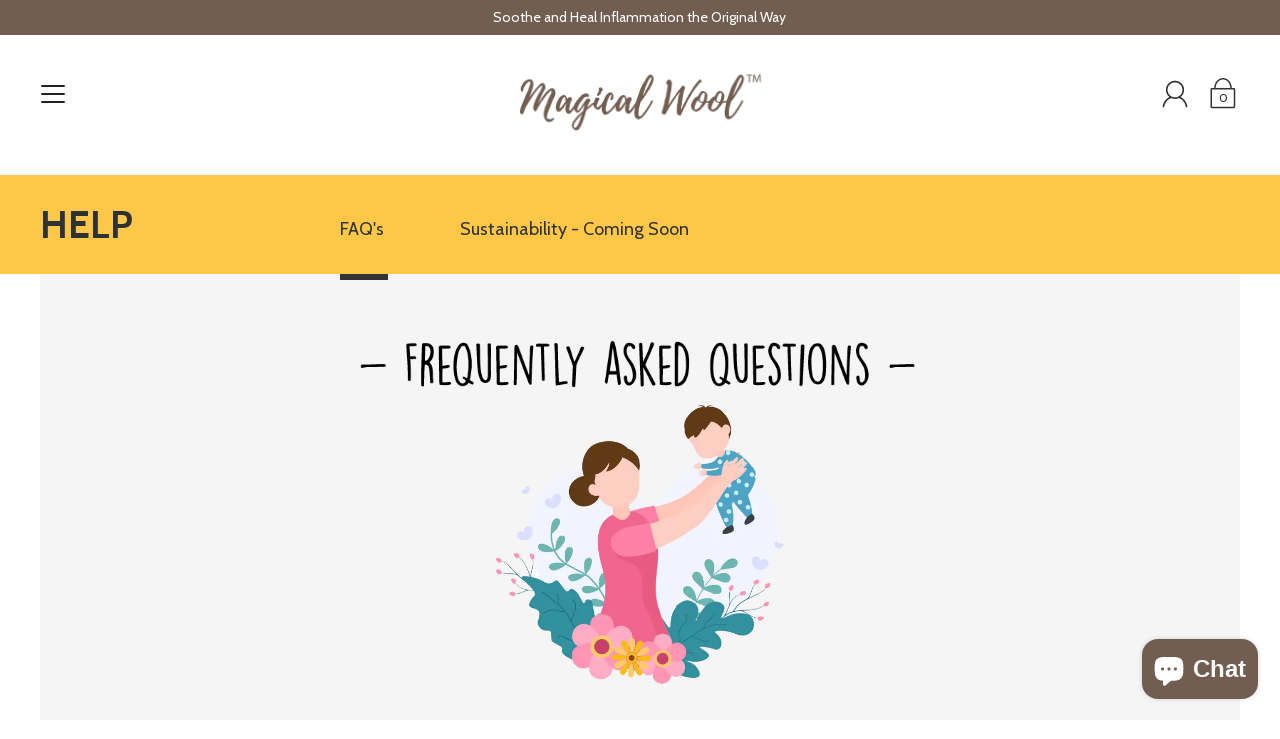

--- FILE ---
content_type: text/html; charset=utf-8
request_url: https://magicalwool.com/en-us/pages/faq
body_size: 34653
content:
<!DOCTYPE html>
<!--[if IE 9 ]><html class="ie9 no-js"><![endif]-->
<!--[if (gt IE 9)|!(IE)]><!--><html class="no-js"><!--<![endif]-->
<!--[if IE]><!--><html class="ie"><!--<![endif]-->

<head>
               


  <meta name="google-site-verification" content="HP86IVKqVVJZ4piHphQyufBBs1P9uvmr2a77-xT98ZU" />
  <meta charset="utf-8" />

  
    <link rel="shortcut icon" href="//magicalwool.com/cdn/shop/files/magical-wool_fdb80dab-3316-40cd-9e61-c72a688d7641_32x32.png?v=1614295228" type="image/png">
  
  
  <!--[if IE]><meta http-equiv='X-UA-Compatible' content='IE=edge,chrome=1' /><![endif]-->
  <link rel="canonical" href="https://magicalwool.com/en-us/pages/faq" />
  <meta name="viewport" content="width=device-width, initial-scale=1, minimum-scale=1.0, maximum-scale=1.0, user-scalable=no" />
  
  <!-- /snippets/social-meta-tags.liquid -->



  <meta property="og:type" content="website">
  <meta property="og:title" content="Frequently Asked Questions">


  <meta property="og:url" content="https://magicalwool.com/en-us/pages/faq">

<meta property="og:site_name" content="Magical Wool">




  <meta name="twitter:card" content="summary">





  <link href="//magicalwool.com/cdn/shop/t/18/assets/style.css?v=112401414948247583961661348338" rel="stylesheet" type="text/css" media="all" />
  <link href="//magicalwool.com/cdn/shop/t/18/assets/style.scss.css?v=82923410189491871841753610389" rel="stylesheet" type="text/css" media="all" />

  <!-- SCRIPTS -->
  <script src="//magicalwool.com/cdn/shop/t/18/assets/modernizr.min.js?v=121134517573345565831661348331" type="text/javascript"></script>
  <script src="//magicalwool.com/cdn/shop/t/18/assets/respond.min.js?v=93990193852539669651661348334" type="text/javascript"></script>
  <script src="//magicalwool.com/cdn/shopifycloud/storefront/assets/themes_support/shopify_common-5f594365.js" type="text/javascript"></script>
  <script src="//magicalwool.com/cdn/shop/t/18/assets/sagiv-custom.js?v=158682475325066938491661348335" type="text/javascript"></script>
  
  <!-- JQUERY -->
  <script src="https://ajax.googleapis.com/ajax/libs/jquery/1.11.3/jquery.min.js" type="text/javascript"></script>
  <!-- jQuery Dependent -->
  <script src="//magicalwool.com/cdn/shopifycloud/storefront/assets/themes_support/api.jquery-7ab1a3a4.js" type="text/javascript"></script>
  <script>window.lazySizesConfig = window.lazySizesConfig || {};</script>
  <script src="//magicalwool.com/cdn/shop/t/18/assets/lazysizes.js?v=62480953726719776521661348329" async=""></script>
  <script src="//magicalwool.com/cdn/shop/t/18/assets/handlebars.min.js?v=19896317728810226151661348320" type="text/javascript"></script>
  <script src="//magicalwool.com/cdn/shop/t/18/assets/valencia.js?v=181391277557271274361661348340" type="text/javascript"></script>
  <script>window.performance && window.performance.mark && window.performance.mark('shopify.content_for_header.start');</script><meta name="facebook-domain-verification" content="lpgqsxccxud3ph7pfpy6qfirl1sfxn">
<meta id="shopify-digital-wallet" name="shopify-digital-wallet" content="/7732101233/digital_wallets/dialog">
<meta name="shopify-checkout-api-token" content="63eda6d6ed7f36338a7c6f549bd9404a">
<meta id="in-context-paypal-metadata" data-shop-id="7732101233" data-venmo-supported="false" data-environment="production" data-locale="en_US" data-paypal-v4="true" data-currency="USD">
<link rel="alternate" hreflang="x-default" href="https://magicalwool.com/pages/faq">
<link rel="alternate" hreflang="en" href="https://magicalwool.com/pages/faq">
<link rel="alternate" hreflang="en-US" href="https://magicalwool.com/en-us/pages/faq">
<link rel="alternate" hreflang="en-CA" href="https://magicalwool.com/en-ca/pages/faq">
<link rel="alternate" hreflang="en-SG" href="https://magicalwool.com/en-sg/pages/faq">
<link rel="alternate" hreflang="en-AU" href="https://magicalwool.com/en-au/pages/faq">
<link rel="alternate" hreflang="en-NZ" href="https://magicalwool.com/en-nz/pages/faq">
<link rel="alternate" hreflang="en-TW" href="https://magicalwool.com/en-tw/pages/faq">
<link rel="alternate" hreflang="en-NL" href="https://magicalwool.com/en-nl/pages/faq">
<script async="async" src="/checkouts/internal/preloads.js?locale=en-US"></script>
<link rel="preconnect" href="https://shop.app" crossorigin="anonymous">
<script async="async" src="https://shop.app/checkouts/internal/preloads.js?locale=en-US&shop_id=7732101233" crossorigin="anonymous"></script>
<script id="apple-pay-shop-capabilities" type="application/json">{"shopId":7732101233,"countryCode":"GB","currencyCode":"USD","merchantCapabilities":["supports3DS"],"merchantId":"gid:\/\/shopify\/Shop\/7732101233","merchantName":"Magical Wool","requiredBillingContactFields":["postalAddress","email"],"requiredShippingContactFields":["postalAddress","email"],"shippingType":"shipping","supportedNetworks":["visa","maestro","masterCard","amex","discover","elo"],"total":{"type":"pending","label":"Magical Wool","amount":"1.00"},"shopifyPaymentsEnabled":true,"supportsSubscriptions":true}</script>
<script id="shopify-features" type="application/json">{"accessToken":"63eda6d6ed7f36338a7c6f549bd9404a","betas":["rich-media-storefront-analytics"],"domain":"magicalwool.com","predictiveSearch":true,"shopId":7732101233,"locale":"en"}</script>
<script>var Shopify = Shopify || {};
Shopify.shop = "magical-wool.myshopify.com";
Shopify.locale = "en";
Shopify.currency = {"active":"USD","rate":"1.3721958"};
Shopify.country = "US";
Shopify.theme = {"name":"Modular ","id":121605816433,"schema_name":"Modular","schema_version":"1.2.5","theme_store_id":849,"role":"main"};
Shopify.theme.handle = "null";
Shopify.theme.style = {"id":null,"handle":null};
Shopify.cdnHost = "magicalwool.com/cdn";
Shopify.routes = Shopify.routes || {};
Shopify.routes.root = "/en-us/";</script>
<script type="module">!function(o){(o.Shopify=o.Shopify||{}).modules=!0}(window);</script>
<script>!function(o){function n(){var o=[];function n(){o.push(Array.prototype.slice.apply(arguments))}return n.q=o,n}var t=o.Shopify=o.Shopify||{};t.loadFeatures=n(),t.autoloadFeatures=n()}(window);</script>
<script>
  window.ShopifyPay = window.ShopifyPay || {};
  window.ShopifyPay.apiHost = "shop.app\/pay";
  window.ShopifyPay.redirectState = null;
</script>
<script id="shop-js-analytics" type="application/json">{"pageType":"page"}</script>
<script defer="defer" async type="module" src="//magicalwool.com/cdn/shopifycloud/shop-js/modules/v2/client.init-shop-cart-sync_BdyHc3Nr.en.esm.js"></script>
<script defer="defer" async type="module" src="//magicalwool.com/cdn/shopifycloud/shop-js/modules/v2/chunk.common_Daul8nwZ.esm.js"></script>
<script type="module">
  await import("//magicalwool.com/cdn/shopifycloud/shop-js/modules/v2/client.init-shop-cart-sync_BdyHc3Nr.en.esm.js");
await import("//magicalwool.com/cdn/shopifycloud/shop-js/modules/v2/chunk.common_Daul8nwZ.esm.js");

  window.Shopify.SignInWithShop?.initShopCartSync?.({"fedCMEnabled":true,"windoidEnabled":true});

</script>
<script>
  window.Shopify = window.Shopify || {};
  if (!window.Shopify.featureAssets) window.Shopify.featureAssets = {};
  window.Shopify.featureAssets['shop-js'] = {"shop-cart-sync":["modules/v2/client.shop-cart-sync_QYOiDySF.en.esm.js","modules/v2/chunk.common_Daul8nwZ.esm.js"],"init-fed-cm":["modules/v2/client.init-fed-cm_DchLp9rc.en.esm.js","modules/v2/chunk.common_Daul8nwZ.esm.js"],"shop-button":["modules/v2/client.shop-button_OV7bAJc5.en.esm.js","modules/v2/chunk.common_Daul8nwZ.esm.js"],"init-windoid":["modules/v2/client.init-windoid_DwxFKQ8e.en.esm.js","modules/v2/chunk.common_Daul8nwZ.esm.js"],"shop-cash-offers":["modules/v2/client.shop-cash-offers_DWtL6Bq3.en.esm.js","modules/v2/chunk.common_Daul8nwZ.esm.js","modules/v2/chunk.modal_CQq8HTM6.esm.js"],"shop-toast-manager":["modules/v2/client.shop-toast-manager_CX9r1SjA.en.esm.js","modules/v2/chunk.common_Daul8nwZ.esm.js"],"init-shop-email-lookup-coordinator":["modules/v2/client.init-shop-email-lookup-coordinator_UhKnw74l.en.esm.js","modules/v2/chunk.common_Daul8nwZ.esm.js"],"pay-button":["modules/v2/client.pay-button_DzxNnLDY.en.esm.js","modules/v2/chunk.common_Daul8nwZ.esm.js"],"avatar":["modules/v2/client.avatar_BTnouDA3.en.esm.js"],"init-shop-cart-sync":["modules/v2/client.init-shop-cart-sync_BdyHc3Nr.en.esm.js","modules/v2/chunk.common_Daul8nwZ.esm.js"],"shop-login-button":["modules/v2/client.shop-login-button_D8B466_1.en.esm.js","modules/v2/chunk.common_Daul8nwZ.esm.js","modules/v2/chunk.modal_CQq8HTM6.esm.js"],"init-customer-accounts-sign-up":["modules/v2/client.init-customer-accounts-sign-up_C8fpPm4i.en.esm.js","modules/v2/client.shop-login-button_D8B466_1.en.esm.js","modules/v2/chunk.common_Daul8nwZ.esm.js","modules/v2/chunk.modal_CQq8HTM6.esm.js"],"init-shop-for-new-customer-accounts":["modules/v2/client.init-shop-for-new-customer-accounts_CVTO0Ztu.en.esm.js","modules/v2/client.shop-login-button_D8B466_1.en.esm.js","modules/v2/chunk.common_Daul8nwZ.esm.js","modules/v2/chunk.modal_CQq8HTM6.esm.js"],"init-customer-accounts":["modules/v2/client.init-customer-accounts_dRgKMfrE.en.esm.js","modules/v2/client.shop-login-button_D8B466_1.en.esm.js","modules/v2/chunk.common_Daul8nwZ.esm.js","modules/v2/chunk.modal_CQq8HTM6.esm.js"],"shop-follow-button":["modules/v2/client.shop-follow-button_CkZpjEct.en.esm.js","modules/v2/chunk.common_Daul8nwZ.esm.js","modules/v2/chunk.modal_CQq8HTM6.esm.js"],"lead-capture":["modules/v2/client.lead-capture_BntHBhfp.en.esm.js","modules/v2/chunk.common_Daul8nwZ.esm.js","modules/v2/chunk.modal_CQq8HTM6.esm.js"],"checkout-modal":["modules/v2/client.checkout-modal_CfxcYbTm.en.esm.js","modules/v2/chunk.common_Daul8nwZ.esm.js","modules/v2/chunk.modal_CQq8HTM6.esm.js"],"shop-login":["modules/v2/client.shop-login_Da4GZ2H6.en.esm.js","modules/v2/chunk.common_Daul8nwZ.esm.js","modules/v2/chunk.modal_CQq8HTM6.esm.js"],"payment-terms":["modules/v2/client.payment-terms_MV4M3zvL.en.esm.js","modules/v2/chunk.common_Daul8nwZ.esm.js","modules/v2/chunk.modal_CQq8HTM6.esm.js"]};
</script>
<script>(function() {
  var isLoaded = false;
  function asyncLoad() {
    if (isLoaded) return;
    isLoaded = true;
    var urls = ["https:\/\/static.klaviyo.com\/onsite\/js\/klaviyo.js?company_id=Y3mnmh\u0026shop=magical-wool.myshopify.com","https:\/\/cdn.hextom.com\/js\/quickannouncementbar.js?shop=magical-wool.myshopify.com"];
    for (var i = 0; i < urls.length; i++) {
      var s = document.createElement('script');
      s.type = 'text/javascript';
      s.async = true;
      s.src = urls[i];
      var x = document.getElementsByTagName('script')[0];
      x.parentNode.insertBefore(s, x);
    }
  };
  if(window.attachEvent) {
    window.attachEvent('onload', asyncLoad);
  } else {
    window.addEventListener('load', asyncLoad, false);
  }
})();</script>
<script id="__st">var __st={"a":7732101233,"offset":0,"reqid":"22169ec8-014f-4d99-9ea3-d7c9b59859dd-1768961483","pageurl":"magicalwool.com\/en-us\/pages\/faq","s":"pages-27891499121","u":"99822302adc7","p":"page","rtyp":"page","rid":27891499121};</script>
<script>window.ShopifyPaypalV4VisibilityTracking = true;</script>
<script id="captcha-bootstrap">!function(){'use strict';const t='contact',e='account',n='new_comment',o=[[t,t],['blogs',n],['comments',n],[t,'customer']],c=[[e,'customer_login'],[e,'guest_login'],[e,'recover_customer_password'],[e,'create_customer']],r=t=>t.map((([t,e])=>`form[action*='/${t}']:not([data-nocaptcha='true']) input[name='form_type'][value='${e}']`)).join(','),a=t=>()=>t?[...document.querySelectorAll(t)].map((t=>t.form)):[];function s(){const t=[...o],e=r(t);return a(e)}const i='password',u='form_key',d=['recaptcha-v3-token','g-recaptcha-response','h-captcha-response',i],f=()=>{try{return window.sessionStorage}catch{return}},m='__shopify_v',_=t=>t.elements[u];function p(t,e,n=!1){try{const o=window.sessionStorage,c=JSON.parse(o.getItem(e)),{data:r}=function(t){const{data:e,action:n}=t;return t[m]||n?{data:e,action:n}:{data:t,action:n}}(c);for(const[e,n]of Object.entries(r))t.elements[e]&&(t.elements[e].value=n);n&&o.removeItem(e)}catch(o){console.error('form repopulation failed',{error:o})}}const l='form_type',E='cptcha';function T(t){t.dataset[E]=!0}const w=window,h=w.document,L='Shopify',v='ce_forms',y='captcha';let A=!1;((t,e)=>{const n=(g='f06e6c50-85a8-45c8-87d0-21a2b65856fe',I='https://cdn.shopify.com/shopifycloud/storefront-forms-hcaptcha/ce_storefront_forms_captcha_hcaptcha.v1.5.2.iife.js',D={infoText:'Protected by hCaptcha',privacyText:'Privacy',termsText:'Terms'},(t,e,n)=>{const o=w[L][v],c=o.bindForm;if(c)return c(t,g,e,D).then(n);var r;o.q.push([[t,g,e,D],n]),r=I,A||(h.body.append(Object.assign(h.createElement('script'),{id:'captcha-provider',async:!0,src:r})),A=!0)});var g,I,D;w[L]=w[L]||{},w[L][v]=w[L][v]||{},w[L][v].q=[],w[L][y]=w[L][y]||{},w[L][y].protect=function(t,e){n(t,void 0,e),T(t)},Object.freeze(w[L][y]),function(t,e,n,w,h,L){const[v,y,A,g]=function(t,e,n){const i=e?o:[],u=t?c:[],d=[...i,...u],f=r(d),m=r(i),_=r(d.filter((([t,e])=>n.includes(e))));return[a(f),a(m),a(_),s()]}(w,h,L),I=t=>{const e=t.target;return e instanceof HTMLFormElement?e:e&&e.form},D=t=>v().includes(t);t.addEventListener('submit',(t=>{const e=I(t);if(!e)return;const n=D(e)&&!e.dataset.hcaptchaBound&&!e.dataset.recaptchaBound,o=_(e),c=g().includes(e)&&(!o||!o.value);(n||c)&&t.preventDefault(),c&&!n&&(function(t){try{if(!f())return;!function(t){const e=f();if(!e)return;const n=_(t);if(!n)return;const o=n.value;o&&e.removeItem(o)}(t);const e=Array.from(Array(32),(()=>Math.random().toString(36)[2])).join('');!function(t,e){_(t)||t.append(Object.assign(document.createElement('input'),{type:'hidden',name:u})),t.elements[u].value=e}(t,e),function(t,e){const n=f();if(!n)return;const o=[...t.querySelectorAll(`input[type='${i}']`)].map((({name:t})=>t)),c=[...d,...o],r={};for(const[a,s]of new FormData(t).entries())c.includes(a)||(r[a]=s);n.setItem(e,JSON.stringify({[m]:1,action:t.action,data:r}))}(t,e)}catch(e){console.error('failed to persist form',e)}}(e),e.submit())}));const S=(t,e)=>{t&&!t.dataset[E]&&(n(t,e.some((e=>e===t))),T(t))};for(const o of['focusin','change'])t.addEventListener(o,(t=>{const e=I(t);D(e)&&S(e,y())}));const B=e.get('form_key'),M=e.get(l),P=B&&M;t.addEventListener('DOMContentLoaded',(()=>{const t=y();if(P)for(const e of t)e.elements[l].value===M&&p(e,B);[...new Set([...A(),...v().filter((t=>'true'===t.dataset.shopifyCaptcha))])].forEach((e=>S(e,t)))}))}(h,new URLSearchParams(w.location.search),n,t,e,['guest_login'])})(!0,!0)}();</script>
<script integrity="sha256-4kQ18oKyAcykRKYeNunJcIwy7WH5gtpwJnB7kiuLZ1E=" data-source-attribution="shopify.loadfeatures" defer="defer" src="//magicalwool.com/cdn/shopifycloud/storefront/assets/storefront/load_feature-a0a9edcb.js" crossorigin="anonymous"></script>
<script crossorigin="anonymous" defer="defer" src="//magicalwool.com/cdn/shopifycloud/storefront/assets/shopify_pay/storefront-65b4c6d7.js?v=20250812"></script>
<script data-source-attribution="shopify.dynamic_checkout.dynamic.init">var Shopify=Shopify||{};Shopify.PaymentButton=Shopify.PaymentButton||{isStorefrontPortableWallets:!0,init:function(){window.Shopify.PaymentButton.init=function(){};var t=document.createElement("script");t.src="https://magicalwool.com/cdn/shopifycloud/portable-wallets/latest/portable-wallets.en.js",t.type="module",document.head.appendChild(t)}};
</script>
<script data-source-attribution="shopify.dynamic_checkout.buyer_consent">
  function portableWalletsHideBuyerConsent(e){var t=document.getElementById("shopify-buyer-consent"),n=document.getElementById("shopify-subscription-policy-button");t&&n&&(t.classList.add("hidden"),t.setAttribute("aria-hidden","true"),n.removeEventListener("click",e))}function portableWalletsShowBuyerConsent(e){var t=document.getElementById("shopify-buyer-consent"),n=document.getElementById("shopify-subscription-policy-button");t&&n&&(t.classList.remove("hidden"),t.removeAttribute("aria-hidden"),n.addEventListener("click",e))}window.Shopify?.PaymentButton&&(window.Shopify.PaymentButton.hideBuyerConsent=portableWalletsHideBuyerConsent,window.Shopify.PaymentButton.showBuyerConsent=portableWalletsShowBuyerConsent);
</script>
<script data-source-attribution="shopify.dynamic_checkout.cart.bootstrap">document.addEventListener("DOMContentLoaded",(function(){function t(){return document.querySelector("shopify-accelerated-checkout-cart, shopify-accelerated-checkout")}if(t())Shopify.PaymentButton.init();else{new MutationObserver((function(e,n){t()&&(Shopify.PaymentButton.init(),n.disconnect())})).observe(document.body,{childList:!0,subtree:!0})}}));
</script>
<script id='scb4127' type='text/javascript' async='' src='https://magicalwool.com/cdn/shopifycloud/privacy-banner/storefront-banner.js'></script><link id="shopify-accelerated-checkout-styles" rel="stylesheet" media="screen" href="https://magicalwool.com/cdn/shopifycloud/portable-wallets/latest/accelerated-checkout-backwards-compat.css" crossorigin="anonymous">
<style id="shopify-accelerated-checkout-cart">
        #shopify-buyer-consent {
  margin-top: 1em;
  display: inline-block;
  width: 100%;
}

#shopify-buyer-consent.hidden {
  display: none;
}

#shopify-subscription-policy-button {
  background: none;
  border: none;
  padding: 0;
  text-decoration: underline;
  font-size: inherit;
  cursor: pointer;
}

#shopify-subscription-policy-button::before {
  box-shadow: none;
}

      </style>

<script>window.performance && window.performance.mark && window.performance.mark('shopify.content_for_header.end');</script>

  <title>
  Frequently Asked Questions &ndash; Magical Wool
  </title>

<!--Gem_Page_Header_Script-->
    


<!--End_Gem_Page_Header_Script-->
<style type='text/css'>
  .baCountry{width:30px;height:20px;display:inline-block;vertical-align:middle;margin-right:6px;background-size:30px!important;border-radius:4px;background-repeat:no-repeat}
  .baCountry-traditional .baCountry{background-image:url(https://cdn.shopify.com/s/files/1/0194/1736/6592/t/1/assets/ba-flags.png?=14261939516959647149);height:19px!important}
  .baCountry-modern .baCountry{background-image:url(https://cdn.shopify.com/s/files/1/0194/1736/6592/t/1/assets/ba-flags.png?=14261939516959647149)}
  .baCountry-NO-FLAG{background-position:0 0}.baCountry-AD{background-position:0 -20px}.baCountry-AED{background-position:0 -40px}.baCountry-AFN{background-position:0 -60px}.baCountry-AG{background-position:0 -80px}.baCountry-AI{background-position:0 -100px}.baCountry-ALL{background-position:0 -120px}.baCountry-AMD{background-position:0 -140px}.baCountry-AOA{background-position:0 -160px}.baCountry-ARS{background-position:0 -180px}.baCountry-AS{background-position:0 -200px}.baCountry-AT{background-position:0 -220px}.baCountry-AUD{background-position:0 -240px}.baCountry-AWG{background-position:0 -260px}.baCountry-AZN{background-position:0 -280px}.baCountry-BAM{background-position:0 -300px}.baCountry-BBD{background-position:0 -320px}.baCountry-BDT{background-position:0 -340px}.baCountry-BE{background-position:0 -360px}.baCountry-BF{background-position:0 -380px}.baCountry-BGN{background-position:0 -400px}.baCountry-BHD{background-position:0 -420px}.baCountry-BIF{background-position:0 -440px}.baCountry-BJ{background-position:0 -460px}.baCountry-BMD{background-position:0 -480px}.baCountry-BND{background-position:0 -500px}.baCountry-BOB{background-position:0 -520px}.baCountry-BRL{background-position:0 -540px}.baCountry-BSD{background-position:0 -560px}.baCountry-BTN{background-position:0 -580px}.baCountry-BWP{background-position:0 -600px}.baCountry-BYN{background-position:0 -620px}.baCountry-BZD{background-position:0 -640px}.baCountry-CAD{background-position:0 -660px}.baCountry-CC{background-position:0 -680px}.baCountry-CDF{background-position:0 -700px}.baCountry-CG{background-position:0 -720px}.baCountry-CHF{background-position:0 -740px}.baCountry-CI{background-position:0 -760px}.baCountry-CK{background-position:0 -780px}.baCountry-CLP{background-position:0 -800px}.baCountry-CM{background-position:0 -820px}.baCountry-CNY{background-position:0 -840px}.baCountry-COP{background-position:0 -860px}.baCountry-CRC{background-position:0 -880px}.baCountry-CU{background-position:0 -900px}.baCountry-CX{background-position:0 -920px}.baCountry-CY{background-position:0 -940px}.baCountry-CZK{background-position:0 -960px}.baCountry-DE{background-position:0 -980px}.baCountry-DJF{background-position:0 -1000px}.baCountry-DKK{background-position:0 -1020px}.baCountry-DM{background-position:0 -1040px}.baCountry-DOP{background-position:0 -1060px}.baCountry-DZD{background-position:0 -1080px}.baCountry-EC{background-position:0 -1100px}.baCountry-EE{background-position:0 -1120px}.baCountry-EGP{background-position:0 -1140px}.baCountry-ER{background-position:0 -1160px}.baCountry-ES{background-position:0 -1180px}.baCountry-ETB{background-position:0 -1200px}.baCountry-EUR{background-position:0 -1220px}.baCountry-FI{background-position:0 -1240px}.baCountry-FJD{background-position:0 -1260px}.baCountry-FKP{background-position:0 -1280px}.baCountry-FO{background-position:0 -1300px}.baCountry-FR{background-position:0 -1320px}.baCountry-GA{background-position:0 -1340px}.baCountry-GBP{background-position:0 -1360px}.baCountry-GD{background-position:0 -1380px}.baCountry-GEL{background-position:0 -1400px}.baCountry-GHS{background-position:0 -1420px}.baCountry-GIP{background-position:0 -1440px}.baCountry-GL{background-position:0 -1460px}.baCountry-GMD{background-position:0 -1480px}.baCountry-GNF{background-position:0 -1500px}.baCountry-GQ{background-position:0 -1520px}.baCountry-GR{background-position:0 -1540px}.baCountry-GTQ{background-position:0 -1560px}.baCountry-GU{background-position:0 -1580px}.baCountry-GW{background-position:0 -1600px}.baCountry-HKD{background-position:0 -1620px}.baCountry-HNL{background-position:0 -1640px}.baCountry-HRK{background-position:0 -1660px}.baCountry-HTG{background-position:0 -1680px}.baCountry-HUF{background-position:0 -1700px}.baCountry-IDR{background-position:0 -1720px}.baCountry-IE{background-position:0 -1740px}.baCountry-ILS{background-position:0 -1760px}.baCountry-INR{background-position:0 -1780px}.baCountry-IO{background-position:0 -1800px}.baCountry-IQD{background-position:0 -1820px}.baCountry-IRR{background-position:0 -1840px}.baCountry-ISK{background-position:0 -1860px}.baCountry-IT{background-position:0 -1880px}.baCountry-JMD{background-position:0 -1900px}.baCountry-JOD{background-position:0 -1920px}.baCountry-JPY{background-position:0 -1940px}.baCountry-KES{background-position:0 -1960px}.baCountry-KGS{background-position:0 -1980px}.baCountry-KHR{background-position:0 -2000px}.baCountry-KI{background-position:0 -2020px}.baCountry-KMF{background-position:0 -2040px}.baCountry-KN{background-position:0 -2060px}.baCountry-KP{background-position:0 -2080px}.baCountry-KRW{background-position:0 -2100px}.baCountry-KWD{background-position:0 -2120px}.baCountry-KYD{background-position:0 -2140px}.baCountry-KZT{background-position:0 -2160px}.baCountry-LBP{background-position:0 -2180px}.baCountry-LI{background-position:0 -2200px}.baCountry-LKR{background-position:0 -2220px}.baCountry-LRD{background-position:0 -2240px}.baCountry-LSL{background-position:0 -2260px}.baCountry-LT{background-position:0 -2280px}.baCountry-LU{background-position:0 -2300px}.baCountry-LV{background-position:0 -2320px}.baCountry-LYD{background-position:0 -2340px}.baCountry-MAD{background-position:0 -2360px}.baCountry-MC{background-position:0 -2380px}.baCountry-MDL{background-position:0 -2400px}.baCountry-ME{background-position:0 -2420px}.baCountry-MGA{background-position:0 -2440px}.baCountry-MKD{background-position:0 -2460px}.baCountry-ML{background-position:0 -2480px}.baCountry-MMK{background-position:0 -2500px}.baCountry-MN{background-position:0 -2520px}.baCountry-MOP{background-position:0 -2540px}.baCountry-MQ{background-position:0 -2560px}.baCountry-MR{background-position:0 -2580px}.baCountry-MS{background-position:0 -2600px}.baCountry-MT{background-position:0 -2620px}.baCountry-MUR{background-position:0 -2640px}.baCountry-MVR{background-position:0 -2660px}.baCountry-MWK{background-position:0 -2680px}.baCountry-MXN{background-position:0 -2700px}.baCountry-MYR{background-position:0 -2720px}.baCountry-MZN{background-position:0 -2740px}.baCountry-NAD{background-position:0 -2760px}.baCountry-NE{background-position:0 -2780px}.baCountry-NF{background-position:0 -2800px}.baCountry-NG{background-position:0 -2820px}.baCountry-NIO{background-position:0 -2840px}.baCountry-NL{background-position:0 -2860px}.baCountry-NOK{background-position:0 -2880px}.baCountry-NPR{background-position:0 -2900px}.baCountry-NR{background-position:0 -2920px}.baCountry-NU{background-position:0 -2940px}.baCountry-NZD{background-position:0 -2960px}.baCountry-OMR{background-position:0 -2980px}.baCountry-PAB{background-position:0 -3000px}.baCountry-PEN{background-position:0 -3020px}.baCountry-PGK{background-position:0 -3040px}.baCountry-PHP{background-position:0 -3060px}.baCountry-PKR{background-position:0 -3080px}.baCountry-PLN{background-position:0 -3100px}.baCountry-PR{background-position:0 -3120px}.baCountry-PS{background-position:0 -3140px}.baCountry-PT{background-position:0 -3160px}.baCountry-PW{background-position:0 -3180px}.baCountry-QAR{background-position:0 -3200px}.baCountry-RON{background-position:0 -3220px}.baCountry-RSD{background-position:0 -3240px}.baCountry-RUB{background-position:0 -3260px}.baCountry-RWF{background-position:0 -3280px}.baCountry-SAR{background-position:0 -3300px}.baCountry-SBD{background-position:0 -3320px}.baCountry-SCR{background-position:0 -3340px}.baCountry-SDG{background-position:0 -3360px}.baCountry-SEK{background-position:0 -3380px}.baCountry-SGD{background-position:0 -3400px}.baCountry-SI{background-position:0 -3420px}.baCountry-SK{background-position:0 -3440px}.baCountry-SLL{background-position:0 -3460px}.baCountry-SM{background-position:0 -3480px}.baCountry-SN{background-position:0 -3500px}.baCountry-SO{background-position:0 -3520px}.baCountry-SRD{background-position:0 -3540px}.baCountry-SSP{background-position:0 -3560px}.baCountry-STD{background-position:0 -3580px}.baCountry-SV{background-position:0 -3600px}.baCountry-SYP{background-position:0 -3620px}.baCountry-SZL{background-position:0 -3640px}.baCountry-TC{background-position:0 -3660px}.baCountry-TD{background-position:0 -3680px}.baCountry-TG{background-position:0 -3700px}.baCountry-THB{background-position:0 -3720px}.baCountry-TJS{background-position:0 -3740px}.baCountry-TK{background-position:0 -3760px}.baCountry-TMT{background-position:0 -3780px}.baCountry-TND{background-position:0 -3800px}.baCountry-TOP{background-position:0 -3820px}.baCountry-TRY{background-position:0 -3840px}.baCountry-TTD{background-position:0 -3860px}.baCountry-TWD{background-position:0 -3880px}.baCountry-TZS{background-position:0 -3900px}.baCountry-UAH{background-position:0 -3920px}.baCountry-UGX{background-position:0 -3940px}.baCountry-USD{background-position:0 -3960px}.baCountry-UYU{background-position:0 -3980px}.baCountry-UZS{background-position:0 -4000px}.baCountry-VEF{background-position:0 -4020px}.baCountry-VG{background-position:0 -4040px}.baCountry-VI{background-position:0 -4060px}.baCountry-VND{background-position:0 -4080px}.baCountry-VUV{background-position:0 -4100px}.baCountry-WST{background-position:0 -4120px}.baCountry-XAF{background-position:0 -4140px}.baCountry-XPF{background-position:0 -4160px}.baCountry-YER{background-position:0 -4180px}.baCountry-ZAR{background-position:0 -4200px}.baCountry-ZM{background-position:0 -4220px}.baCountry-ZW{background-position:0 -4240px}
  .bacurr-checkoutNotice{margin: 3px 10px 0 10px;left: 0;right: 0;text-align: center;}
  @media (min-width:750px) {.bacurr-checkoutNotice{position: absolute;}}
</style>

<script>
    window.baCurr = window.baCurr || {};
    window.baCurr.config = {}; window.baCurr.rePeat = function () {};
    Object.assign(window.baCurr.config, {
      "enabled":true,
      "manual_placement":"",
      "night_time":false,
      "round_by_default":false,
      "display_position":"bottom_left",
      "display_position_type":"floating",
      "custom_code":{"css":""},
      "flag_type":"",
      "flag_design":"modern",
      "round_style":"none",
      "round_dec":"0.99",
      "chosen_cur":[{"USD":"US Dollar (USD)"},{"EUR":"Euro (EUR)"},{"GBP":"British Pound (GBP)"},{"CAD":"Canadian Dollar (CAD)"},{"AED":"United Arab Emirates Dirham (AED)"},{"ALL":"Albanian Lek (ALL)"},{"AFN":"Afghan Afghani (AFN)"},{"AMD":"Armenian Dram (AMD)"},{"AOA":"Angolan Kwanza (AOA)"},{"ARS":"Argentine Peso (ARS)"},{"AUD":"Australian Dollar (AUD)"},{"AWG":"Aruban Florin (AWG)"},{"AZN":"Azerbaijani Manat (AZN)"},{"BIF":"Burundian Franc (BIF)"},{"BBD":"Barbadian Dollar (BBD)"},{"BDT":"Bangladeshi Taka (BDT)"},{"BSD":"Bahamian Dollar (BSD)"},{"BHD":"Bahraini Dinar (BHD)"},{"BMD":"Bermudan Dollar (BMD)"},{"BYN":"Belarusian Ruble (BYN)"},{"BZD":"Belize Dollar (BZD)"},{"BTN":"Bhutanese Ngultrum (BTN)"},{"BAM":"Bosnia-Herzegovina Convertible Mark (BAM)"},{"BRL":"Brazilian Real (BRL)"},{"BOB":"Bolivian Boliviano (BOB)"},{"BWP":"Botswanan Pula (BWP)"},{"BND":"Brunei Dollar (BND)"},{"BGN":"Bulgarian Lev (BGN)"},{"CDF":"Congolese Franc (CDF)"},{"CHF":"Swiss Franc (CHF)"},{"CLP":"Chilean Peso (CLP)"},{"CNY":"Chinese Yuan (CNY)"},{"COP":"Colombian Peso (COP)"},{"CRC":"Costa Rican Colon (CRC)"},{"CZK":"Czech Republic Koruna (CZK)"},{"DJF":"Djiboutian Franc (DJF)"},{"DKK":"Danish Krone (DKK)"},{"DOP":"Dominican Peso (DOP)"},{"DZD":"Algerian Dinar (DZD)"},{"EGP":"Egyptian Pound (EGP)"},{"ETB":"Ethiopian Birr (ETB)"},{"FJD":"Fijian Dollar (FJD)"},{"FKP":"Falkland Islands Pound (FKP)"},{"GIP":"Gibraltar Pound (GIP)"},{"GHS":"Ghanaian Cedi (GHS)"},{"GMD":"Gambian Dalasi (GMD)"},{"GNF":"Guinean Franc (GNF)"},{"GTQ":"Guatemalan Quetzal (GTQ)"},{"GEL":"Georgian Lari (GEL)"},{"HRK":"Croatian Kuna (HRK)"},{"HNL":"Honduran Lempira (HNL)"},{"HKD":"Hong Kong Dollar (HKD)"},{"HTG":"Haitian Gourde (HTG)"},{"HUF":"Hungarian Forint (HUF)"},{"IDR":"Indonesian Rupiah (IDR)"},{"ILS":"Israeli New Shekel (ILS)"},{"ISK":"Icelandic Krona (ISK)"},{"INR":"Indian Rupee (INR)"},{"IQD":"Iraqi Dinar (IQD)"},{"IRR":"Iranian Rial (IRR)"},{"JMD":"Jamaican Dollar (JMD)"},{"JPY":"Japanese Yen (JPY)"},{"JOD":"Jordanian Dinar (JOD)"},{"KES":"Kenyan Shilling (KES)"},{"KGS":"Kyrgystani Som (KGS)"},{"KHR":"Cambodian Riel (KHR)"},{"KMF":"Comorian Franc (KMF)"},{"KRW":"South Korean Won (KRW)"},{"KWD":"Kuwaiti Dinar (KWD)"},{"KYD":"Cayman Islands Dollar (KYD)"},{"KZT":"Kazakhstani Tenge (KZT)"},{"LBP":"Lebanese Pound (LBP)"},{"LKR":"Sri Lankan Rupee (LKR)"},{"LRD":"Liberian Dollar (LRD)"},{"LSL":"Lesotho Loti (LSL)"},{"LYD":"Libyan Dinar (LYD)"},{"MAD":"Moroccan Dirham (MAD)"},{"MDL":"Moldovan Leu (MDL)"},{"MGA":"Malagasy Ariary (MGA)"},{"MMK":"Myanmar Kyat (MMK)"},{"MKD":"Macedonian Denar (MKD)"},{"MOP":"Macanese Pataca (MOP)"},{"MUR":"Mauritian Rupee (MUR)"},{"MVR":"Maldivian Rufiyaa (MVR)"},{"MWK":"Malawian Kwacha (MWK)"},{"MXN":"Mexican Peso (MXN)"},{"MYR":"Malaysian Ringgit (MYR)"},{"MZN":"Mozambican Metical (MZN)"},{"NAD":"Namibian Dollar (NAD)"},{"NPR":"Nepalese Rupee (NPR)"},{"NZD":"New Zealand Dollar (NZD)"},{"NIO":"Nicaraguan Cordoba (NIO)"},{"NOK":"Norwegian Krone (NOK)"},{"OMR":"Omani Rial (OMR)"},{"PAB":"Panamanian Balboa (PAB)"},{"PKR":"Pakistani Rupee (PKR)"},{"PGK":"Papua New Guinean Kina (PGK)"},{"PEN":"Peruvian Nuevo Sol (PEN)"},{"PHP":"Philippine Peso (PHP)"},{"PLN":"Polish Zloty (PLN)"},{"QAR":"Qatari Rial (QAR)"},{"RON":"Romanian Leu (RON)"},{"RUB":"Russian Ruble (RUB)"},{"RWF":"Rwandan Franc (RWF)"},{"SAR":"Saudi Riyal (SAR)"},{"STD":"Sao Tome and Principe Dobra (STD)"},{"RSD":"Serbian Dinar (RSD)"},{"SCR":"Seychellois Rupee (SCR)"},{"SGD":"Singapore Dollar (SGD)"},{"SYP":"Syrian Pound (SYP)"},{"SEK":"Swedish Krona (SEK)"},{"TWD":"New Taiwan Dollar (TWD)"},{"THB":"Thai Baht (THB)"},{"TZS":"Tanzanian Shilling (TZS)"},{"TTD":"Trinidad and Tobago Dollar (TTD)"},{"TND":"Tunisian Dinar (TND)"},{"TRY":"Turkish Lira (TRY)"},{"SBD":"Solomon Islands Dollar (SBD)"},{"SDG":"Sudanese Pound (SDG)"},{"SLL":"Sierra Leonean Leone (SLL)"},{"SRD":"Surinamese Dollar (SRD)"},{"SZL":"Swazi Lilangeni (SZL)"},{"TJS":"Tajikistani Somoni (TJS)"},{"TOP":"Tongan Paʻanga (TOP)"},{"TMT":"Turkmenistani Manat (TMT)"},{"UAH":"Ukrainian Hryvnia (UAH)"},{"UGX":"Ugandan Shilling (UGX)"},{"UYU":"Uruguayan Peso (UYU)"},{"UZS":"Uzbekistan Som (UZS)"},{"VEF":"Venezuelan Bolivar (VEF)"},{"VND":"Vietnamese Dong (VND)"},{"VUV":"Vanuatu Vatu (VUV)"},{"WST":"Samoan Tala (WST)"},{"XAF":"Central African CFA Franc (XAF)"},{"XPF":"CFP Franc (XPF)"},{"YER":"Yemeni Rial (YER)"},{"ZAR":"South African Rand (ZAR)"}],
      "desktop_visible":false,
      "mob_visible":false,
      "money_mouse_show":false,
      "textColor":"#1e1e1e",
      "flag_theme":"default",
      "selector_hover_hex":"#ffffff",
      "lightning":true,
      "mob_manual_placement":"",
      "mob_placement":"bottom_left",
      "mob_placement_type":"floating",
      "moneyWithCurrencyFormat":false,
      "ui_style":"default",
      "user_curr":"",
      "auto_loc":true,
      "auto_pref":false,
      "selector_bg_hex":"#ffffff",
      "selector_border_type":"boxShadow",
      "cart_alert_bg_hex":"#fbf5f5",
      "cart_alert_note":"Your order is processed in GBP (£) using the latest exchange rates.",
      "cart_alert_state":true,
      "cart_alert_font_hex":"#1e1e1e"
    },{
      money_format: "${{amount}}",
      money_with_currency_format: "${{amount}} USD",
      user_curr: "GBP"
    });
    window.baCurr.config.multi_curr = [];
    
    window.baCurr.config.final_currency = "USD" || '';
    window.baCurr.config.multi_curr = "AED,AFN,ALL,AMD,ANG,AUD,AWG,AZN,BAM,BBD,BDT,BIF,BND,BOB,BSD,BWP,BZD,CAD,CDF,CHF,CNY,CRC,CVE,CZK,DJF,DKK,DOP,DZD,EGP,ETB,EUR,FJD,FKP,GBP,GMD,GNF,GTQ,GYD,HKD,HNL,HUF,IDR,ILS,ISK,JMD,JPY,KES,KGS,KHR,KMF,KRW,KYD,KZT,LAK,LBP,LKR,MAD,MDL,MKD,MMK,MNT,MOP,MUR,MVR,MWK,MYR,NGN,NIO,NPR,NZD,PEN,PGK,PHP,PKR,PLN,PYG,QAR,RON,RSD,RWF,SAR,SBD,SEK,SGD,SHP,SLL,STD,THB,TJS,TOP,TTD,TWD,TZS,UAH,UGX,USD,UYU,UZS,VND,VUV,WST,XAF,XCD,XOF,XPF,YER".split(',') || '';

    (function(window, document) {"use strict";
      function onload(){
        function insertPopupMessageJs(){
          var head = document.getElementsByTagName('head')[0];
          var script = document.createElement('script');
          script.src = ('https:' == document.location.protocol ? 'https://' : 'http://') + 'boosterapps.com/apps/currency/preview_curr.js';
          script.type = 'text/javascript';
          head.appendChild(script);
        }

        if(document.location.search.indexOf("preview_cur=1") > -1){
          setTimeout(function(){
            window.currency_preview_result = document.getElementById("baCurrSelector").length > 0 ? 'success' : 'error';
            insertPopupMessageJs();
          }, 1000);
        }
      }

      var head = document.getElementsByTagName('head')[0];
      var script = document.createElement('script');
      script.src = ('https:' == document.location.protocol ? 'https://' : 'http://') + "";
      script.type = 'text/javascript';
      script.onload = script.onreadystatechange = function() {
      if (script.readyState) {
        if (script.readyState === 'complete' || script.readyState === 'loaded') {
          script.onreadystatechange = null;
            onload();
          }
        }
        else {
          onload();
        }
      };
      head.appendChild(script);

    }(window, document));
</script>


<script>
    
    
    
    
    var gsf_conversion_data = {page_type : '', event : ''};
    
</script>
<style>
  body.gempage .bodyWrap.mo-padding {
    padding-top: 0 !important;
    margin-top: 0 !important;
  }
</style>
 

<!-- BEGIN app block: shopify://apps/klaviyo-email-marketing-sms/blocks/klaviyo-onsite-embed/2632fe16-c075-4321-a88b-50b567f42507 -->












  <script async src="https://static.klaviyo.com/onsite/js/Y3mnmh/klaviyo.js?company_id=Y3mnmh"></script>
  <script>!function(){if(!window.klaviyo){window._klOnsite=window._klOnsite||[];try{window.klaviyo=new Proxy({},{get:function(n,i){return"push"===i?function(){var n;(n=window._klOnsite).push.apply(n,arguments)}:function(){for(var n=arguments.length,o=new Array(n),w=0;w<n;w++)o[w]=arguments[w];var t="function"==typeof o[o.length-1]?o.pop():void 0,e=new Promise((function(n){window._klOnsite.push([i].concat(o,[function(i){t&&t(i),n(i)}]))}));return e}}})}catch(n){window.klaviyo=window.klaviyo||[],window.klaviyo.push=function(){var n;(n=window._klOnsite).push.apply(n,arguments)}}}}();</script>

  




  <script>
    window.klaviyoReviewsProductDesignMode = false
  </script>







<!-- END app block --><!-- BEGIN app block: shopify://apps/blockify-fraud-filter/blocks/app_embed/2e3e0ba5-0e70-447a-9ec5-3bf76b5ef12e --> 
 
 
    <script>
        window.blockifyShopIdentifier = "magical-wool.myshopify.com";
        window.ipBlockerMetafields = "{\"showOverlayByPass\":false,\"disableSpyExtensions\":false,\"blockUnknownBots\":false,\"activeApp\":true,\"blockByMetafield\":false,\"visitorAnalytic\":true,\"showWatermark\":true}";
        window.blockifyRules = null;
        window.ipblockerBlockTemplate = "{\"customCss\":\"#blockify---container{--bg-blockify: #fff;position:relative}#blockify---container::after{content:'';position:absolute;inset:0;background-repeat:no-repeat !important;background-size:cover !important;background:var(--bg-blockify);z-index:0}#blockify---container #blockify---container__inner{display:flex;flex-direction:column;align-items:center;position:relative;z-index:1}#blockify---container #blockify---container__inner #blockify-block-content{display:flex;flex-direction:column;align-items:center;text-align:center}#blockify---container #blockify---container__inner #blockify-block-content #blockify-block-superTitle{display:none !important}#blockify---container #blockify---container__inner #blockify-block-content #blockify-block-title{font-size:313%;font-weight:bold;margin-top:1em}@media only screen and (min-width: 768px) and (max-width: 1199px){#blockify---container #blockify---container__inner #blockify-block-content #blockify-block-title{font-size:188%}}@media only screen and (max-width: 767px){#blockify---container #blockify---container__inner #blockify-block-content #blockify-block-title{font-size:107%}}#blockify---container #blockify---container__inner #blockify-block-content #blockify-block-description{font-size:125%;margin:1.5em;line-height:1.5}@media only screen and (min-width: 768px) and (max-width: 1199px){#blockify---container #blockify---container__inner #blockify-block-content #blockify-block-description{font-size:88%}}@media only screen and (max-width: 767px){#blockify---container #blockify---container__inner #blockify-block-content #blockify-block-description{font-size:107%}}#blockify---container #blockify---container__inner #blockify-block-content #blockify-block-description #blockify-block-text-blink{display:none !important}#blockify---container #blockify---container__inner #blockify-logo-block-image{position:relative;width:550px;height:auto;max-height:300px}@media only screen and (max-width: 767px){#blockify---container #blockify---container__inner #blockify-logo-block-image{width:300px}}#blockify---container #blockify---container__inner #blockify-logo-block-image::before{content:'';display:block;padding-bottom:56.2%}#blockify---container #blockify---container__inner #blockify-logo-block-image img{position:absolute;top:0;left:0;width:100%;height:100%;object-fit:contain}\\n\",\"logoImage\":{\"active\":true,\"value\":\" https:\/\/cdn.shopify.com\/s\/files\/1\/2702\/9800\/t\/2\/assets\/1858_c8ebac69159b9c405de1b802ac2acc11.jpg?10980789456821588008\"},\"title\":{\"active\":true,\"text\":\"Website Under Development\",\"color\":\"#000000\"},\"superTitle\":{\"active\":false,\"text\":null,\"color\":null},\"description\":{\"active\":true,\"text\":\"Sorry, but this content is not available currently and will be back shortly.\",\"color\":\"#000000\"},\"background\":{\"active\":true,\"type\":\"1\",\"value\":\" https:\/\/cdn.shopify.com\/s\/files\/1\/2702\/9800\/t\/2\/assets\/1135_images.jpg?2140841257906173129\"}}";

        
    </script>
<link href="https://cdn.shopify.com/extensions/019bc61e-5a2c-71e1-9b16-ae80802f2aca/blockify-shopify-287/assets/blockify-embed.min.js" as="script" type="text/javascript" rel="preload"><link href="https://cdn.shopify.com/extensions/019bc61e-5a2c-71e1-9b16-ae80802f2aca/blockify-shopify-287/assets/prevent-bypass-script.min.js" as="script" type="text/javascript" rel="preload">
<script type="text/javascript">
    window.blockifyBaseUrl = 'https://fraud.blockifyapp.com/s/api';
    window.blockifyPublicUrl = 'https://fraud.blockifyapp.com/s/api/public';
    window.bucketUrl = 'https://storage.synctrack.io/megamind-fraud';
    window.storefrontApiUrl  = 'https://fraud.blockifyapp.com/p/api';
</script>
<script type="text/javascript">
  window.blockifyChecking = true;
</script>
<script id="blockifyScriptByPass" type="text/javascript" src=https://cdn.shopify.com/extensions/019bc61e-5a2c-71e1-9b16-ae80802f2aca/blockify-shopify-287/assets/prevent-bypass-script.min.js async></script>
<script id="blockifyScriptTag" type="text/javascript" src=https://cdn.shopify.com/extensions/019bc61e-5a2c-71e1-9b16-ae80802f2aca/blockify-shopify-287/assets/blockify-embed.min.js async></script>


<!-- END app block --><!-- BEGIN app block: shopify://apps/sitemap-noindex-pro-seo/blocks/app-embed/4d815e2c-5af0-46ba-8301-d0f9cf660031 -->
<!-- END app block --><!-- BEGIN app block: shopify://apps/se-wishlist-engine/blocks/app-embed/8f7c0857-8e71-463d-a168-8e133094753b --><link rel="preload" href="https://cdn.shopify.com/extensions/019bdabd-6cb4-76dd-b102-0fca94c8df62/wishlist-engine-226/assets/wishlist-engine.css" as="style" onload="this.onload=null;this.rel='stylesheet'">
<noscript><link rel="stylesheet" href="https://cdn.shopify.com/extensions/019bdabd-6cb4-76dd-b102-0fca94c8df62/wishlist-engine-226/assets/wishlist-engine.css"></noscript>

<meta name="wishlist_shop_current_currency" content="${{amount}}" id="wishlist_shop_current_currency"/>
<script data-id="Ad05seVZTT0FSY1FTM__14198427981142892921" type="application/javascript">
  var  customHeartIcon='';
  var  customHeartFillIcon='';
</script>

 
<script src="https://cdn.shopify.com/extensions/019bdabd-6cb4-76dd-b102-0fca94c8df62/wishlist-engine-226/assets/wishlist-engine-app.js" defer></script>

<!-- END app block --><!-- BEGIN app block: shopify://apps/globo-mega-menu/blocks/app-embed/7a00835e-fe40-45a5-a615-2eb4ab697b58 -->
<link href="//cdn.shopify.com/extensions/019b6e53-04e2-713c-aa06-5bced6079bf6/menufrontend-304/assets/main-navigation-styles.min.css" rel="stylesheet" type="text/css" media="all" />
<link href="//cdn.shopify.com/extensions/019b6e53-04e2-713c-aa06-5bced6079bf6/menufrontend-304/assets/theme-styles.min.css" rel="stylesheet" type="text/css" media="all" />
<script type="text/javascript" hs-ignore data-cookieconsent="ignore" data-ccm-injected>
document.getElementsByTagName('html')[0].classList.add('globo-menu-loading');
window.GloboMenuConfig = window.GloboMenuConfig || {}
window.GloboMenuConfig.curLocale = "en";
window.GloboMenuConfig.shop = "magical-wool.myshopify.com";
window.GloboMenuConfig.GloboMenuLocale = "en";
window.GloboMenuConfig.locale = "en";
window.menuRootUrl = "/en-us";
window.GloboMenuCustomer = false;
window.GloboMenuAssetsUrl = 'https://cdn.shopify.com/extensions/019b6e53-04e2-713c-aa06-5bced6079bf6/menufrontend-304/assets/';
window.GloboMenuFilesUrl = '//magicalwool.com/cdn/shop/files/';
window.GloboMenuLinklists = {"main-menu": [{'url' :"\/en-us\/products\/magical-wool", 'title': "SHOP NOW"},{'url' :"\/en-us\/pages\/how-to-use-magical-wool", 'title': "HOW TO USE"},{'url' :"\/en-us\/pages\/about-magical-wool", 'title': "ABOUT MAGICAL WOOL"},{'url' :"\/en-us\/pages\/faq", 'title': "FAQ"},{'url' :"\/en-us\/pages\/blog-news", 'title': "NEWS \u0026 BLOG"},{'url' :"\/en-us\/pages\/reviews", 'title': "REVIEWS"},{'url' :"\/en-us\/pages\/contact-us", 'title': "CONTACT US"}],"footer": [{'url' :"\/en-us\/search", 'title': "Search"},{'url' :"\/en-us#", 'title': "Contact Us"},{'url' :"\/en-us\/pages\/sitemap", 'title': "Sitemap"}],"navigation": [{'url' :"\/en-us\/pages\/about-magical-wool", 'title': "ABOUT MAGICAL WOOL"},{'url' :"\/en-us\/pages\/refer-a-friend", 'title': "REFER A FRIEND"},{'url' :"\/en-us\/pages\/faq", 'title': "FAQ"},{'url' :"\/en-us\/pages\/wholesale", 'title': "WHOLESALE"},{'url' :"\/en-us#", 'title': "BLOG - COMING SOON!"}],"customer-navigation": [{'url' :"https:\/\/magicalwool.com\/account\/login", 'title': "MY ACCOUNT"},{'url' :"\/en-us#", 'title': "WHOLESALE"},{'url' :"\/en-us#", 'title': "SITEMAP"}],"customer-account-main-menu": [{'url' :"\/en-us", 'title': "Shop"},{'url' :"https:\/\/shopify.com\/7732101233\/account\/orders?locale=en\u0026region_country=US", 'title': "Orders"}]}
window.GloboMenuConfig.is_app_embedded = true;
window.showAdsInConsole = true;
</script>

<link href="https://cdn.shopify.com/extensions/019b6e53-04e2-713c-aa06-5bced6079bf6/menufrontend-304/assets/globo.menu.replace.js" as="script" rel="preload"><style>.globo-menu-loading nav.nav-standard.nav-main > ul.menu {visibility:hidden;opacity:0}.globo-menu-loading .nav-inner-wrapper > ul.menu {visibility:hidden;opacity:0}</style><script hs-ignore data-cookieconsent="ignore" data-ccm-injected type="text/javascript">
  window.GloboMenus = window.GloboMenus || [];
  var menuKey = "90898";
  window.GloboMenus[menuKey] = window.GloboMenus[menuKey] || {};
  window.GloboMenus[menuKey].id = menuKey;window.GloboMenus[menuKey].replacement = {"type":"selector","main_menu_selector":"nav.nav-standard.nav-main > ul.menu","mobile_menu_selector":".nav-inner-wrapper > ul.menu"};window.GloboMenus[menuKey].type = "main";
  window.GloboMenus[menuKey].schedule = null;
  window.GloboMenus[menuKey].settings ={"font":{"tab_fontsize":"16","menu_fontsize":"16","tab_fontfamily":"Cabin","tab_fontweight":"600","menu_fontfamily":"Cabin","menu_fontweight":"600","tab_fontfamily_2":"Lato","menu_fontfamily_2":"Lato","submenu_text_fontsize":"15","tab_fontfamily_custom":false,"menu_fontfamily_custom":false,"submenu_text_fontfamily":"Cabin","submenu_text_fontweight":"600","submenu_heading_fontsize":"16","submenu_text_fontfamily_2":"Arimo","submenu_heading_fontfamily":"Cabin","submenu_heading_fontweight":"700","submenu_description_fontsize":"12","submenu_heading_fontfamily_2":"Bitter","submenu_description_fontfamily":"Cabin","submenu_description_fontweight":"regular","submenu_text_fontfamily_custom":false,"submenu_description_fontfamily_2":"Indie Flower","submenu_heading_fontfamily_custom":false,"submenu_description_fontfamily_custom":false},"color":{"menu_text":"rgba(18, 18, 18, 1)","menu_border":"rgba(255, 255, 255, 1)","submenu_text":"#313131","atc_text_color":"#FFFFFF","submenu_border":"rgba(217, 217, 217, 1)","menu_background":"rgba(255, 255, 255, 0)","menu_text_hover":"rgba(18, 18, 18, 1)","sale_text_color":"#ffffff","submenu_heading":"rgba(18, 18, 18, 1)","tab_heading_color":"#202020","soldout_text_color":"#757575","submenu_background":"#ffffff","submenu_text_hover":"#000000","submenu_description":"#969696","atc_background_color":"#1F1F1F","atc_text_color_hover":"#FFFFFF","tab_background_hover":"#d9d9d9","menu_background_hover":"rgba(255, 255, 255, 1)","sale_background_color":"#ec523e","soldout_background_color":"#d5d5d5","tab_heading_active_color":"#000000","submenu_description_hover":"#4d5bcd","atc_background_color_hover":"#000000"},"general":{"asap":true,"align":"center","border":false,"search":false,"trigger":"hover","indicators":false,"responsive":"768","transition":"fade","menu_padding":"25","carousel_loop":true,"mobile_border":true,"mobile_trigger":"click_toggle","submenu_border":true,"tab_lineheight":"50","menu_lineheight":"50","lazy_load_enable":true,"transition_delay":"150","transition_speed":"300","carousel_auto_play":true,"dropdown_lineheight":"47","linklist_lineheight":"39","mobile_sticky_header":true,"desktop_sticky_header":true},"language":{"name":"Name","sale":"Sale","send":"Send","view":"View details","email":"Email","phone":"Phone Number","search":"Search for...","message":"Message","sold_out":"Sold out","add_to_cart":"Add to cart"}};
  window.GloboMenus[menuKey].itemsLength = 7;
</script><script type="template/html" id="globoMenu90898HTML"><ul class="gm-menu gm-menu-90898 gm-mobile-bordered gm-submenu-align-center gm-menu-trigger-hover gm-transition-fade" data-menu-id="90898" data-transition-speed="300" data-transition-delay="150">
<li data-gmmi="0" data-gmdi="0" class="gm-item gm-level-0"><a class="gm-target" title="Shop Now" href="/en-us/products/magical-wool"><span class="gm-text">Shop Now</span></a></li>

<li data-gmmi="1" data-gmdi="1" class="gm-item gm-level-0"><a class="gm-target" title="How to Use" href="/en-us/pages/how-to-use-magical-wool"><span class="gm-text">How to Use</span></a></li>

<li data-gmmi="2" data-gmdi="2" class="gm-item gm-level-0"><a class="gm-target" title="About Magical Wool" href="/en-us/pages/about-magical-wool"><span class="gm-text">About Magical Wool</span></a></li>

<li data-gmmi="3" data-gmdi="3" class="gm-item gm-level-0"><a class="gm-target" title="FAQ&#39;s" href="/en-us/pages/faq"><span class="gm-text">FAQ's</span></a></li>

<li data-gmmi="4" data-gmdi="4" class="gm-item gm-level-0"><a class="gm-target" title="News &amp; Blog" href="/en-us/pages/blog-news"><span class="gm-text">News & Blog</span></a></li>

<li data-gmmi="5" data-gmdi="5" class="gm-item gm-level-0"><a class="gm-target" title="Contact Us" href="https://magicalwool.com/pages/contact-us"><span class="gm-text">Contact Us</span></a></li>

<li data-gmmi="6" data-gmdi="6" class="gm-item gm-level-0"><a class="gm-target" title="Reviews" href="/en-us/pages/reviews"><span class="gm-text">Reviews</span></a></li>
</ul></script><style>
.gm-menu-installed .gm-menu.gm-menu-90898 {
  background-color: rgba(255, 255, 255, 0) !important;
  color: #313131;
  font-family: "Cabin", sans-serif;
  font-size: 15px;
}
.gm-menu-installed .gm-menu.gm-menu-90898.gm-bordered:not(.gm-menu-mobile):not(.gm-vertical) > .gm-level-0 + .gm-level-0 {
  border-left: 1px solid rgba(255, 255, 255, 1) !important;
}
.gm-menu-installed .gm-menu.gm-bordered.gm-vertical > .gm-level-0 + .gm-level-0:not(.searchItem),
.gm-menu-installed .gm-menu.gm-menu-90898.gm-mobile-bordered.gm-menu-mobile > .gm-level-0 + .gm-level-0:not(.searchItem){
  border-top: 1px solid rgba(255, 255, 255, 1) !important;
}
.gm-menu-installed .gm-menu.gm-menu-90898 .gm-item.gm-level-0 > .gm-target > .gm-text{
  font-family: "Cabin", sans-serif !important;
}
.gm-menu-installed .gm-menu.gm-menu-90898 .gm-item.gm-level-0 > .gm-target{
  padding: 15px 25px !important;
  font-family: "Cabin", sans-serif !important;
}
.gm-menu-installed .gm-menu.gm-menu-90898 .gm-item.gm-level-0 > .gm-target,
.gm-menu-installed .gm-menu.gm-menu-90898 .gm-item.gm-level-0 > .gm-target > .gm-icon,
.gm-menu-installed .gm-menu.gm-menu-90898 .gm-item.gm-level-0 > .gm-target > .gm-text,
.gm-menu-installed .gm-menu.gm-menu-90898 .gm-item.gm-level-0 > .gm-target > .gm-retractor{
  color: rgba(18, 18, 18, 1) !important;
  font-size: 16px !important;
  font-weight: 600 !important;
  font-style: normal !important;
  line-height: 20px !important;
}

.gm-menu.gm-menu-90898 .gm-submenu.gm-search-form input{
  line-height: 40px !important;
}

.gm-menu-installed .gm-menu.gm-menu-90898 .gm-item.gm-level-0.gm-active > .gm-target,
.gm-menu-installed .gm-menu.gm-menu-90898 .gm-item.gm-level-0:hover > .gm-target{
  background-color: rgba(255, 255, 255, 1) !important;
}

.gm-menu-installed .gm-menu.gm-menu-90898 .gm-item.gm-level-0.gm-active > .gm-target,
.gm-menu-installed .gm-menu.gm-menu-90898 .gm-item.gm-level-0.gm-active > .gm-target > .gm-icon,
.gm-menu-installed .gm-menu.gm-menu-90898 .gm-item.gm-level-0.gm-active > .gm-target > .gm-text,
.gm-menu-installed .gm-menu.gm-menu-90898 .gm-item.gm-level-0.gm-active > .gm-target > .gm-retractor,
.gm-menu-installed .gm-menu.gm-menu-90898 .gm-item.gm-level-0:hover > .gm-target,
.gm-menu-installed .gm-menu.gm-menu-90898 .gm-item.gm-level-0:hover > .gm-target > .gm-icon,
.gm-menu-installed .gm-menu.gm-menu-90898 .gm-item.gm-level-0:hover > .gm-target > .gm-text,
.gm-menu-installed .gm-menu.gm-menu-90898 .gm-item.gm-level-0:hover > .gm-target > .gm-retractor{
  color: rgba(18, 18, 18, 1) !important;
}

.gm-menu-installed .gm-menu.gm-menu-90898 .gm-submenu.gm-submenu-bordered:not(.gm-aliexpress) {
  border: 1px solid rgba(217, 217, 217, 1) !important;
}

.gm-menu-installed .gm-menu.gm-menu-90898.gm-menu-mobile .gm-tabs > .gm-tab-links > .gm-item{
  border-top: 1px solid rgba(217, 217, 217, 1) !important;
}

.gm-menu-installed .gm-menu.gm-menu-90898 .gm-tab-links > .gm-item.gm-active > .gm-target{
  background-color: #d9d9d9 !important;
}

.gm-menu-installed .gm-menu.gm-menu-90898 .gm-submenu.gm-mega,
.gm-menu-installed .gm-menu.gm-menu-90898 .gm-submenu.gm-search-form,
.gm-menu-installed .gm-menu.gm-menu-90898 .gm-submenu-aliexpress .gm-tab-links,
.gm-menu-installed .gm-menu.gm-menu-90898 .gm-submenu-aliexpress .gm-tab-content {
  background-color: #ffffff !important;
}
.gm-menu-installed .gm-menu.gm-menu-90898 .gm-submenu-bordered .gm-tabs-left > .gm-tab-links {
  border-right: 1px solid rgba(217, 217, 217, 1) !important;
}
.gm-menu-installed .gm-menu.gm-menu-90898 .gm-submenu-bordered .gm-tabs-top > .gm-tab-links {
  border-bottom: 1px solid rgba(217, 217, 217, 1) !important;
}
.gm-menu-installed .gm-menu.gm-menu-90898 .gm-submenu-bordered .gm-tabs-right > .gm-tab-links {
  border-left: 1px solid rgba(217, 217, 217, 1) !important;
}
.gm-menu-installed .gm-menu.gm-menu-90898 .gm-tab-links > .gm-item > .gm-target,
.gm-menu-installed .gm-menu.gm-menu-90898 .gm-tab-links > .gm-item > .gm-target > .gm-text{
  font-family: "Cabin", sans-serif;
  font-size: 16px;
  font-weight: 600;
  font-style: normal;
}
.gm-menu-installed .gm-menu.gm-menu-90898 .gm-tab-links > .gm-item > .gm-target > .gm-icon{
  font-size: 16px;
}
.gm-menu-installed .gm-menu.gm-menu-90898 .gm-tab-links > .gm-item > .gm-target,
.gm-menu-installed .gm-menu.gm-menu-90898 .gm-tab-links > .gm-item > .gm-target > .gm-text,
.gm-menu-installed .gm-menu.gm-menu-90898 .gm-tab-links > .gm-item > .gm-target > .gm-retractor,
.gm-menu-installed .gm-menu.gm-menu-90898 .gm-tab-links > .gm-item > .gm-target > .gm-icon{
  color: #202020 !important;
}
.gm-menu-installed .gm-menu.gm-menu-90898 .gm-tab-links > .gm-item.gm-active > .gm-target,
.gm-menu-installed .gm-menu.gm-menu-90898 .gm-tab-links > .gm-item.gm-active > .gm-target > .gm-text,
.gm-menu-installed .gm-menu.gm-menu-90898 .gm-tab-links > .gm-item.gm-active > .gm-target > .gm-retractor,
.gm-menu-installed .gm-menu.gm-menu-90898 .gm-tab-links > .gm-item.gm-active > .gm-target > .gm-icon{
  color: #000000 !important;
}
.gm-menu-installed .gm-menu.gm-menu-90898 .gm-dropdown {
  background-color: #ffffff !important;
}
.gm-menu-installed .gm-menu.gm-menu-90898 .gm-dropdown > li > a {
  line-height: 17px !important;
}
.gm-menu-installed .gm-menu.gm-menu-90898 .gm-tab-links > li > a {
  line-height: 20px !important;
}
.gm-menu-installed .gm-menu.gm-menu-90898 .gm-links > li:not(.gm-heading) > a {
  line-height: 29px !important;
}
.gm-html-inner,
.gm-menu-installed .gm-menu.gm-menu-90898 .gm-submenu .gm-item .gm-target {
  color: #313131 !important;
  font-family: "Cabin", sans-serif !important;
  font-size: 15px !important;
  font-weight: 600 !important;
  font-style: normal !important;
}
.gm-menu-installed .gm-menu.gm-menu-90898 .gm-submenu .gm-item .gm-heading,
.gm-menu-installed .gm-menu.gm-menu-90898 .gm-submenu .gm-item .gm-heading .gm-target{
  color: rgba(18, 18, 18, 1) !important;
  font-family: "Cabin", sans-serif !important;
  font-size: 16px !important;
  font-weight: 700 !important;
  font-style: normal !important;
}
.gm-menu-installed .gm-menu.gm-menu-90898 .gm-submenu .gm-target:hover,
.gm-menu-installed .gm-menu.gm-menu-90898 .gm-submenu .gm-target:hover .gm-text,
.gm-menu-installed .gm-menu.gm-menu-90898 .gm-submenu .gm-target:hover .gm-icon,
.gm-menu-installed .gm-menu.gm-menu-90898 .gm-submenu .gm-target:hover .gm-retractor
{
  color: #000000 !important;
}
.gm-menu-installed .gm-menu.gm-menu-90898 .gm-submenu .gm-target:hover .gm-price {
  color: #313131 !important;
}
.gm-menu-installed .gm-menu.gm-menu-90898 .gm-submenu .gm-target:hover .gm-old-price {
  color: #969696 !important;
}
.gm-menu-installed .gm-menu.gm-menu-90898 .gm-submenu .gm-target:hover > .gm-text > .gm-description {
  color: #4d5bcd !important;
}

.gm-menu-installed .gm-menu.gm-menu-90898 .gm-submenu .gm-item .gm-description {
  color: #969696 !important;
    font-family: "Cabin", sans-serif !important;
  font-size: 12px !important;
  font-weight: 400 !important;
  font-style: normal !important;
  }
.gm-menu.gm-menu-90898 .gm-label.gm-sale-label{
  color: #ffffff !important;
  background: #ec523e !important;
}
.gm-menu.gm-menu-90898 .gm-label.gm-sold_out-label{
  color: #757575 !important;
  background: #d5d5d5 !important;
}

.theme_store_id_777 .drawer a, 
.drawer h3, 
.drawer .h3,
.theme_store_id_601.gm-menu-installed .gm-menu.gm-menu-90898 .gm-level-0 > a.icon-account,
.theme_store_id_601.gm-menu-installed .gm-menu.gm-menu-90898 .gm-level-0 > a.icon-search,
.theme_store_id_601 #nav.gm-menu.gm-menu-90898 .gm-level-0 > a,
.gm-menu-installed .gm-menu.gm-menu-90898 > .gm-level-0.gm-theme-li > a
.theme_store_id_601 #nav.gm-menu.gm-menu-90898 .gm-level-0 > select.currencies {
  color: rgba(18, 18, 18, 1) !important;
}

.theme_store_id_601 #nav.gm-menu.gm-menu-90898 .gm-level-0 > select.currencies > option {
  background-color: rgba(255, 255, 255, 0) !important;
}

.gm-menu-installed .gm-menu.gm-menu-90898 > .gm-level-0.gm-theme-li > a {
  font-family: "Cabin", sans-serif !important;
  font-size: 16px !important;
}

.gm-menu.gm-menu-90898 .gm-product-atc input.gm-btn-atc{
  color: #FFFFFF !important;
  background-color: #1F1F1F !important;
  font-family: "Cabin", sans-serif !important;
}

.gm-menu.gm-menu-90898 .gm-product-atc input.gm-btn-atc:hover{
  color: #FFFFFF !important;
  background-color: #000000 !important;
}

.gm-menu.gm-menu-90898.gm-transition-fade .gm-item>.gm-submenu {
  -webkit-transition-duration: 300ms;
  transition-duration: 300ms;
  transition-delay: 150ms !important;
  -webkit-transition-delay: 150ms !important;
}

.gm-menu.gm-menu-90898.gm-transition-shiftup .gm-item>.gm-submenu {
  -webkit-transition-duration: 300ms;
  transition-duration: 300ms;
  transition-delay: 150ms !important;
  -webkit-transition-delay: 150ms !important;
}

.gm-menu-installed .gm-menu.gm-menu-90898 > .gm-level-0.has-custom-color > .gm-target,
.gm-menu-installed .gm-menu.gm-menu-90898 > .gm-level-0.has-custom-color > .gm-target .gm-icon, 
.gm-menu-installed .gm-menu.gm-menu-90898 > .gm-level-0.has-custom-color > .gm-target .gm-retractor, 
.gm-menu-installed .gm-menu.gm-menu-90898 > .gm-level-0.has-custom-color > .gm-target .gm-text{
  color: var(--gm-item-custom-color, rgba(18, 18, 18, 1)) !important;
}
.gm-menu-installed .gm-menu.gm-menu-90898 > .gm-level-0.has-custom-color > .gm-target{
  background: var(--gm-item-custom-background-color, rgba(255, 255, 255, 0)) !important;
}
.gm-menu-installed .gm-menu.gm-menu-90898 > .gm-level-0.has-custom-color.gm-active > .gm-target,
.gm-menu-installed .gm-menu.gm-menu-90898 > .gm-level-0.has-custom-color.gm-active > .gm-target .gm-icon, 
.gm-menu-installed .gm-menu.gm-menu-90898 > .gm-level-0.has-custom-color.gm-active > .gm-target .gm-retractor, 
.gm-menu-installed .gm-menu.gm-menu-90898 > .gm-level-0.has-custom-color.gm-active > .gm-target .gm-text,
.gm-menu-installed .gm-menu.gm-menu-90898 > .gm-level-0.has-custom-color:hover > .gm-target, 
.gm-menu-installed .gm-menu.gm-menu-90898 > .gm-level-0.has-custom-color:hover > .gm-target .gm-icon, 
.gm-menu-installed .gm-menu.gm-menu-90898 > .gm-level-0.has-custom-color:hover > .gm-target .gm-retractor, 
.gm-menu-installed .gm-menu.gm-menu-90898 > .gm-level-0.has-custom-color:hover > .gm-target .gm-text{
  color: var(--gm-item-custom-hover-color, rgba(18, 18, 18, 1)) !important;
}
.gm-menu-installed .gm-menu.gm-menu-90898 > .gm-level-0.has-custom-color.gm-active > .gm-target,
.gm-menu-installed .gm-menu.gm-menu-90898 > .gm-level-0.has-custom-color:hover > .gm-target{
  background: var(--gm-item-custom-hover-background-color, rgba(255, 255, 255, 1)) !important;
}

.gm-menu-installed .gm-menu.gm-menu-90898 > .gm-level-0.has-custom-color > .gm-target,
.gm-menu-installed .gm-menu.gm-menu-90898 > .gm-level-0.has-custom-color > .gm-target .gm-icon, 
.gm-menu-installed .gm-menu.gm-menu-90898 > .gm-level-0.has-custom-color > .gm-target .gm-retractor, 
.gm-menu-installed .gm-menu.gm-menu-90898 > .gm-level-0.has-custom-color > .gm-target .gm-text{
  color: var(--gm-item-custom-color) !important;
}
.gm-menu-installed .gm-menu.gm-menu-90898 > .gm-level-0.has-custom-color > .gm-target{
  background: var(--gm-item-custom-background-color) !important;
}
.gm-menu-installed .gm-menu.gm-menu-90898 > .gm-level-0.has-custom-color.gm-active > .gm-target,
.gm-menu-installed .gm-menu.gm-menu-90898 > .gm-level-0.has-custom-color.gm-active > .gm-target .gm-icon, 
.gm-menu-installed .gm-menu.gm-menu-90898 > .gm-level-0.has-custom-color.gm-active > .gm-target .gm-retractor, 
.gm-menu-installed .gm-menu.gm-menu-90898 > .gm-level-0.has-custom-color.gm-active > .gm-target .gm-text,
.gm-menu-installed .gm-menu.gm-menu-90898 > .gm-level-0.has-custom-color:hover > .gm-target, 
.gm-menu-installed .gm-menu.gm-menu-90898 > .gm-level-0.has-custom-color:hover > .gm-target .gm-icon, 
.gm-menu-installed .gm-menu.gm-menu-90898 > .gm-level-0.has-custom-color:hover > .gm-target .gm-retractor, 
.gm-menu-installed .gm-menu.gm-menu-90898 > .gm-level-0.has-custom-color:hover > .gm-target .gm-text{
  color: var(--gm-item-custom-hover-color) !important;
}
.gm-menu-installed .gm-menu.gm-menu-90898 > .gm-level-0.has-custom-color.gm-active > .gm-target,
.gm-menu-installed .gm-menu.gm-menu-90898 > .gm-level-0.has-custom-color:hover > .gm-target{
  background: var(--gm-item-custom-hover-background-color) !important;
}
.gm-menu-installed .gm-menu.gm-menu-90898 .gm-image a {
  width: var(--gm-item-image-width);
  max-width: 100%;
}
.gm-menu-installed .gm-menu.gm-menu-90898 .gm-icon.gm-icon-img {
  width: var(--gm-item-icon-width);
  max-width: var(--gm-item-icon-width, 60px);
}
</style><link href="https://fonts.googleapis.com/css2?family=Cabin:ital,wght@0,400;0,600;0,700&display=swap" rel="stylesheet"><script src="https://cdn.shopify.com/extensions/019b6e53-04e2-713c-aa06-5bced6079bf6/menufrontend-304/assets/globo.menu.replace.js" type="module"></script><script>
if(window.AVADA_SPEED_WHITELIST){const gmm_w = new RegExp("globo-mega-menu", 'i');if(Array.isArray(window.AVADA_SPEED_WHITELIST)){window.AVADA_SPEED_WHITELIST.push(gmm_w);}else{window.AVADA_SPEED_WHITELIST = [gmm_w];}}</script>
<!-- END app block --><!-- BEGIN app block: shopify://apps/gempages-builder/blocks/embed-gp-script-head/20b379d4-1b20-474c-a6ca-665c331919f3 -->








  




<style>
.gryffeditor .text-edit p{
font-weight: inherit;
}
</style>


<!-- END app block --><script src="https://cdn.shopify.com/extensions/6f63fe68-8836-4e71-bb55-2011f484605c/confetti-pasilobus-15/assets/confetti.js" type="text/javascript" defer="defer"></script>
<script src="https://cdn.shopify.com/extensions/e8878072-2f6b-4e89-8082-94b04320908d/inbox-1254/assets/inbox-chat-loader.js" type="text/javascript" defer="defer"></script>
<script src="https://cdn.shopify.com/extensions/019bc2d0-0f91-74d4-a43b-076b6407206d/quick-announcement-bar-prod-97/assets/quickannouncementbar.js" type="text/javascript" defer="defer"></script>
<script src="https://cdn.shopify.com/extensions/019ab370-3427-7dfe-9e9e-e24647f8564c/cartbite-75/assets/cartbite-embed.js" type="text/javascript" defer="defer"></script>
<script src="https://cdn.shopify.com/extensions/019b6e53-04e2-713c-aa06-5bced6079bf6/menufrontend-304/assets/globo.menu.index.js" type="text/javascript" defer="defer"></script>
<meta property="og:image" content="https://cdn.shopify.com/s/files/1/0077/3210/1233/files/magical-wool-checkout_dfe8a87c-e3f4-42da-861d-d0e79d00bc1b.png?height=628&pad_color=ffffff&v=1614319140&width=1200" />
<meta property="og:image:secure_url" content="https://cdn.shopify.com/s/files/1/0077/3210/1233/files/magical-wool-checkout_dfe8a87c-e3f4-42da-861d-d0e79d00bc1b.png?height=628&pad_color=ffffff&v=1614319140&width=1200" />
<meta property="og:image:width" content="1200" />
<meta property="og:image:height" content="628" />
<link href="https://monorail-edge.shopifysvc.com" rel="dns-prefetch">
<script>(function(){if ("sendBeacon" in navigator && "performance" in window) {try {var session_token_from_headers = performance.getEntriesByType('navigation')[0].serverTiming.find(x => x.name == '_s').description;} catch {var session_token_from_headers = undefined;}var session_cookie_matches = document.cookie.match(/_shopify_s=([^;]*)/);var session_token_from_cookie = session_cookie_matches && session_cookie_matches.length === 2 ? session_cookie_matches[1] : "";var session_token = session_token_from_headers || session_token_from_cookie || "";function handle_abandonment_event(e) {var entries = performance.getEntries().filter(function(entry) {return /monorail-edge.shopifysvc.com/.test(entry.name);});if (!window.abandonment_tracked && entries.length === 0) {window.abandonment_tracked = true;var currentMs = Date.now();var navigation_start = performance.timing.navigationStart;var payload = {shop_id: 7732101233,url: window.location.href,navigation_start,duration: currentMs - navigation_start,session_token,page_type: "page"};window.navigator.sendBeacon("https://monorail-edge.shopifysvc.com/v1/produce", JSON.stringify({schema_id: "online_store_buyer_site_abandonment/1.1",payload: payload,metadata: {event_created_at_ms: currentMs,event_sent_at_ms: currentMs}}));}}window.addEventListener('pagehide', handle_abandonment_event);}}());</script>
<script id="web-pixels-manager-setup">(function e(e,d,r,n,o){if(void 0===o&&(o={}),!Boolean(null===(a=null===(i=window.Shopify)||void 0===i?void 0:i.analytics)||void 0===a?void 0:a.replayQueue)){var i,a;window.Shopify=window.Shopify||{};var t=window.Shopify;t.analytics=t.analytics||{};var s=t.analytics;s.replayQueue=[],s.publish=function(e,d,r){return s.replayQueue.push([e,d,r]),!0};try{self.performance.mark("wpm:start")}catch(e){}var l=function(){var e={modern:/Edge?\/(1{2}[4-9]|1[2-9]\d|[2-9]\d{2}|\d{4,})\.\d+(\.\d+|)|Firefox\/(1{2}[4-9]|1[2-9]\d|[2-9]\d{2}|\d{4,})\.\d+(\.\d+|)|Chrom(ium|e)\/(9{2}|\d{3,})\.\d+(\.\d+|)|(Maci|X1{2}).+ Version\/(15\.\d+|(1[6-9]|[2-9]\d|\d{3,})\.\d+)([,.]\d+|)( \(\w+\)|)( Mobile\/\w+|) Safari\/|Chrome.+OPR\/(9{2}|\d{3,})\.\d+\.\d+|(CPU[ +]OS|iPhone[ +]OS|CPU[ +]iPhone|CPU IPhone OS|CPU iPad OS)[ +]+(15[._]\d+|(1[6-9]|[2-9]\d|\d{3,})[._]\d+)([._]\d+|)|Android:?[ /-](13[3-9]|1[4-9]\d|[2-9]\d{2}|\d{4,})(\.\d+|)(\.\d+|)|Android.+Firefox\/(13[5-9]|1[4-9]\d|[2-9]\d{2}|\d{4,})\.\d+(\.\d+|)|Android.+Chrom(ium|e)\/(13[3-9]|1[4-9]\d|[2-9]\d{2}|\d{4,})\.\d+(\.\d+|)|SamsungBrowser\/([2-9]\d|\d{3,})\.\d+/,legacy:/Edge?\/(1[6-9]|[2-9]\d|\d{3,})\.\d+(\.\d+|)|Firefox\/(5[4-9]|[6-9]\d|\d{3,})\.\d+(\.\d+|)|Chrom(ium|e)\/(5[1-9]|[6-9]\d|\d{3,})\.\d+(\.\d+|)([\d.]+$|.*Safari\/(?![\d.]+ Edge\/[\d.]+$))|(Maci|X1{2}).+ Version\/(10\.\d+|(1[1-9]|[2-9]\d|\d{3,})\.\d+)([,.]\d+|)( \(\w+\)|)( Mobile\/\w+|) Safari\/|Chrome.+OPR\/(3[89]|[4-9]\d|\d{3,})\.\d+\.\d+|(CPU[ +]OS|iPhone[ +]OS|CPU[ +]iPhone|CPU IPhone OS|CPU iPad OS)[ +]+(10[._]\d+|(1[1-9]|[2-9]\d|\d{3,})[._]\d+)([._]\d+|)|Android:?[ /-](13[3-9]|1[4-9]\d|[2-9]\d{2}|\d{4,})(\.\d+|)(\.\d+|)|Mobile Safari.+OPR\/([89]\d|\d{3,})\.\d+\.\d+|Android.+Firefox\/(13[5-9]|1[4-9]\d|[2-9]\d{2}|\d{4,})\.\d+(\.\d+|)|Android.+Chrom(ium|e)\/(13[3-9]|1[4-9]\d|[2-9]\d{2}|\d{4,})\.\d+(\.\d+|)|Android.+(UC? ?Browser|UCWEB|U3)[ /]?(15\.([5-9]|\d{2,})|(1[6-9]|[2-9]\d|\d{3,})\.\d+)\.\d+|SamsungBrowser\/(5\.\d+|([6-9]|\d{2,})\.\d+)|Android.+MQ{2}Browser\/(14(\.(9|\d{2,})|)|(1[5-9]|[2-9]\d|\d{3,})(\.\d+|))(\.\d+|)|K[Aa][Ii]OS\/(3\.\d+|([4-9]|\d{2,})\.\d+)(\.\d+|)/},d=e.modern,r=e.legacy,n=navigator.userAgent;return n.match(d)?"modern":n.match(r)?"legacy":"unknown"}(),u="modern"===l?"modern":"legacy",c=(null!=n?n:{modern:"",legacy:""})[u],f=function(e){return[e.baseUrl,"/wpm","/b",e.hashVersion,"modern"===e.buildTarget?"m":"l",".js"].join("")}({baseUrl:d,hashVersion:r,buildTarget:u}),m=function(e){var d=e.version,r=e.bundleTarget,n=e.surface,o=e.pageUrl,i=e.monorailEndpoint;return{emit:function(e){var a=e.status,t=e.errorMsg,s=(new Date).getTime(),l=JSON.stringify({metadata:{event_sent_at_ms:s},events:[{schema_id:"web_pixels_manager_load/3.1",payload:{version:d,bundle_target:r,page_url:o,status:a,surface:n,error_msg:t},metadata:{event_created_at_ms:s}}]});if(!i)return console&&console.warn&&console.warn("[Web Pixels Manager] No Monorail endpoint provided, skipping logging."),!1;try{return self.navigator.sendBeacon.bind(self.navigator)(i,l)}catch(e){}var u=new XMLHttpRequest;try{return u.open("POST",i,!0),u.setRequestHeader("Content-Type","text/plain"),u.send(l),!0}catch(e){return console&&console.warn&&console.warn("[Web Pixels Manager] Got an unhandled error while logging to Monorail."),!1}}}}({version:r,bundleTarget:l,surface:e.surface,pageUrl:self.location.href,monorailEndpoint:e.monorailEndpoint});try{o.browserTarget=l,function(e){var d=e.src,r=e.async,n=void 0===r||r,o=e.onload,i=e.onerror,a=e.sri,t=e.scriptDataAttributes,s=void 0===t?{}:t,l=document.createElement("script"),u=document.querySelector("head"),c=document.querySelector("body");if(l.async=n,l.src=d,a&&(l.integrity=a,l.crossOrigin="anonymous"),s)for(var f in s)if(Object.prototype.hasOwnProperty.call(s,f))try{l.dataset[f]=s[f]}catch(e){}if(o&&l.addEventListener("load",o),i&&l.addEventListener("error",i),u)u.appendChild(l);else{if(!c)throw new Error("Did not find a head or body element to append the script");c.appendChild(l)}}({src:f,async:!0,onload:function(){if(!function(){var e,d;return Boolean(null===(d=null===(e=window.Shopify)||void 0===e?void 0:e.analytics)||void 0===d?void 0:d.initialized)}()){var d=window.webPixelsManager.init(e)||void 0;if(d){var r=window.Shopify.analytics;r.replayQueue.forEach((function(e){var r=e[0],n=e[1],o=e[2];d.publishCustomEvent(r,n,o)})),r.replayQueue=[],r.publish=d.publishCustomEvent,r.visitor=d.visitor,r.initialized=!0}}},onerror:function(){return m.emit({status:"failed",errorMsg:"".concat(f," has failed to load")})},sri:function(e){var d=/^sha384-[A-Za-z0-9+/=]+$/;return"string"==typeof e&&d.test(e)}(c)?c:"",scriptDataAttributes:o}),m.emit({status:"loading"})}catch(e){m.emit({status:"failed",errorMsg:(null==e?void 0:e.message)||"Unknown error"})}}})({shopId: 7732101233,storefrontBaseUrl: "https://magicalwool.com",extensionsBaseUrl: "https://extensions.shopifycdn.com/cdn/shopifycloud/web-pixels-manager",monorailEndpoint: "https://monorail-edge.shopifysvc.com/unstable/produce_batch",surface: "storefront-renderer",enabledBetaFlags: ["2dca8a86"],webPixelsConfigList: [{"id":"1000603761","configuration":"{\"accountID\":\"magical-wool\"}","eventPayloadVersion":"v1","runtimeContext":"STRICT","scriptVersion":"5503eca56790d6863e31590c8c364ee3","type":"APP","apiClientId":12388204545,"privacyPurposes":["ANALYTICS","MARKETING","SALE_OF_DATA"],"dataSharingAdjustments":{"protectedCustomerApprovalScopes":["read_customer_email","read_customer_name","read_customer_personal_data","read_customer_phone"]}},{"id":"997032049","configuration":"{\"accountID\":\"7732101233\"}","eventPayloadVersion":"v1","runtimeContext":"STRICT","scriptVersion":"3c72ff377e9d92ad2f15992c3c493e7f","type":"APP","apiClientId":5263155,"privacyPurposes":[],"dataSharingAdjustments":{"protectedCustomerApprovalScopes":["read_customer_address","read_customer_email","read_customer_name","read_customer_personal_data","read_customer_phone"]}},{"id":"101744753","configuration":"{\"pixel_id\":\"464837137705322\",\"pixel_type\":\"facebook_pixel\",\"metaapp_system_user_token\":\"-\"}","eventPayloadVersion":"v1","runtimeContext":"OPEN","scriptVersion":"ca16bc87fe92b6042fbaa3acc2fbdaa6","type":"APP","apiClientId":2329312,"privacyPurposes":["ANALYTICS","MARKETING","SALE_OF_DATA"],"dataSharingAdjustments":{"protectedCustomerApprovalScopes":["read_customer_address","read_customer_email","read_customer_name","read_customer_personal_data","read_customer_phone"]}},{"id":"81264753","eventPayloadVersion":"v1","runtimeContext":"LAX","scriptVersion":"1","type":"CUSTOM","privacyPurposes":["ANALYTICS"],"name":"Google Analytics tag (migrated)"},{"id":"shopify-app-pixel","configuration":"{}","eventPayloadVersion":"v1","runtimeContext":"STRICT","scriptVersion":"0450","apiClientId":"shopify-pixel","type":"APP","privacyPurposes":["ANALYTICS","MARKETING"]},{"id":"shopify-custom-pixel","eventPayloadVersion":"v1","runtimeContext":"LAX","scriptVersion":"0450","apiClientId":"shopify-pixel","type":"CUSTOM","privacyPurposes":["ANALYTICS","MARKETING"]}],isMerchantRequest: false,initData: {"shop":{"name":"Magical Wool","paymentSettings":{"currencyCode":"GBP"},"myshopifyDomain":"magical-wool.myshopify.com","countryCode":"GB","storefrontUrl":"https:\/\/magicalwool.com\/en-us"},"customer":null,"cart":null,"checkout":null,"productVariants":[],"purchasingCompany":null},},"https://magicalwool.com/cdn","fcfee988w5aeb613cpc8e4bc33m6693e112",{"modern":"","legacy":""},{"shopId":"7732101233","storefrontBaseUrl":"https:\/\/magicalwool.com","extensionBaseUrl":"https:\/\/extensions.shopifycdn.com\/cdn\/shopifycloud\/web-pixels-manager","surface":"storefront-renderer","enabledBetaFlags":"[\"2dca8a86\"]","isMerchantRequest":"false","hashVersion":"fcfee988w5aeb613cpc8e4bc33m6693e112","publish":"custom","events":"[[\"page_viewed\",{}]]"});</script><script>
  window.ShopifyAnalytics = window.ShopifyAnalytics || {};
  window.ShopifyAnalytics.meta = window.ShopifyAnalytics.meta || {};
  window.ShopifyAnalytics.meta.currency = 'USD';
  var meta = {"page":{"pageType":"page","resourceType":"page","resourceId":27891499121,"requestId":"22169ec8-014f-4d99-9ea3-d7c9b59859dd-1768961483"}};
  for (var attr in meta) {
    window.ShopifyAnalytics.meta[attr] = meta[attr];
  }
</script>
<script class="analytics">
  (function () {
    var customDocumentWrite = function(content) {
      var jquery = null;

      if (window.jQuery) {
        jquery = window.jQuery;
      } else if (window.Checkout && window.Checkout.$) {
        jquery = window.Checkout.$;
      }

      if (jquery) {
        jquery('body').append(content);
      }
    };

    var hasLoggedConversion = function(token) {
      if (token) {
        return document.cookie.indexOf('loggedConversion=' + token) !== -1;
      }
      return false;
    }

    var setCookieIfConversion = function(token) {
      if (token) {
        var twoMonthsFromNow = new Date(Date.now());
        twoMonthsFromNow.setMonth(twoMonthsFromNow.getMonth() + 2);

        document.cookie = 'loggedConversion=' + token + '; expires=' + twoMonthsFromNow;
      }
    }

    var trekkie = window.ShopifyAnalytics.lib = window.trekkie = window.trekkie || [];
    if (trekkie.integrations) {
      return;
    }
    trekkie.methods = [
      'identify',
      'page',
      'ready',
      'track',
      'trackForm',
      'trackLink'
    ];
    trekkie.factory = function(method) {
      return function() {
        var args = Array.prototype.slice.call(arguments);
        args.unshift(method);
        trekkie.push(args);
        return trekkie;
      };
    };
    for (var i = 0; i < trekkie.methods.length; i++) {
      var key = trekkie.methods[i];
      trekkie[key] = trekkie.factory(key);
    }
    trekkie.load = function(config) {
      trekkie.config = config || {};
      trekkie.config.initialDocumentCookie = document.cookie;
      var first = document.getElementsByTagName('script')[0];
      var script = document.createElement('script');
      script.type = 'text/javascript';
      script.onerror = function(e) {
        var scriptFallback = document.createElement('script');
        scriptFallback.type = 'text/javascript';
        scriptFallback.onerror = function(error) {
                var Monorail = {
      produce: function produce(monorailDomain, schemaId, payload) {
        var currentMs = new Date().getTime();
        var event = {
          schema_id: schemaId,
          payload: payload,
          metadata: {
            event_created_at_ms: currentMs,
            event_sent_at_ms: currentMs
          }
        };
        return Monorail.sendRequest("https://" + monorailDomain + "/v1/produce", JSON.stringify(event));
      },
      sendRequest: function sendRequest(endpointUrl, payload) {
        // Try the sendBeacon API
        if (window && window.navigator && typeof window.navigator.sendBeacon === 'function' && typeof window.Blob === 'function' && !Monorail.isIos12()) {
          var blobData = new window.Blob([payload], {
            type: 'text/plain'
          });

          if (window.navigator.sendBeacon(endpointUrl, blobData)) {
            return true;
          } // sendBeacon was not successful

        } // XHR beacon

        var xhr = new XMLHttpRequest();

        try {
          xhr.open('POST', endpointUrl);
          xhr.setRequestHeader('Content-Type', 'text/plain');
          xhr.send(payload);
        } catch (e) {
          console.log(e);
        }

        return false;
      },
      isIos12: function isIos12() {
        return window.navigator.userAgent.lastIndexOf('iPhone; CPU iPhone OS 12_') !== -1 || window.navigator.userAgent.lastIndexOf('iPad; CPU OS 12_') !== -1;
      }
    };
    Monorail.produce('monorail-edge.shopifysvc.com',
      'trekkie_storefront_load_errors/1.1',
      {shop_id: 7732101233,
      theme_id: 121605816433,
      app_name: "storefront",
      context_url: window.location.href,
      source_url: "//magicalwool.com/cdn/s/trekkie.storefront.cd680fe47e6c39ca5d5df5f0a32d569bc48c0f27.min.js"});

        };
        scriptFallback.async = true;
        scriptFallback.src = '//magicalwool.com/cdn/s/trekkie.storefront.cd680fe47e6c39ca5d5df5f0a32d569bc48c0f27.min.js';
        first.parentNode.insertBefore(scriptFallback, first);
      };
      script.async = true;
      script.src = '//magicalwool.com/cdn/s/trekkie.storefront.cd680fe47e6c39ca5d5df5f0a32d569bc48c0f27.min.js';
      first.parentNode.insertBefore(script, first);
    };
    trekkie.load(
      {"Trekkie":{"appName":"storefront","development":false,"defaultAttributes":{"shopId":7732101233,"isMerchantRequest":null,"themeId":121605816433,"themeCityHash":"11445258516528284968","contentLanguage":"en","currency":"USD","eventMetadataId":"5bb5195e-084a-4162-9c71-d23bbaecdbd7"},"isServerSideCookieWritingEnabled":true,"monorailRegion":"shop_domain","enabledBetaFlags":["65f19447"]},"Session Attribution":{},"S2S":{"facebookCapiEnabled":true,"source":"trekkie-storefront-renderer","apiClientId":580111}}
    );

    var loaded = false;
    trekkie.ready(function() {
      if (loaded) return;
      loaded = true;

      window.ShopifyAnalytics.lib = window.trekkie;

      var originalDocumentWrite = document.write;
      document.write = customDocumentWrite;
      try { window.ShopifyAnalytics.merchantGoogleAnalytics.call(this); } catch(error) {};
      document.write = originalDocumentWrite;

      window.ShopifyAnalytics.lib.page(null,{"pageType":"page","resourceType":"page","resourceId":27891499121,"requestId":"22169ec8-014f-4d99-9ea3-d7c9b59859dd-1768961483","shopifyEmitted":true});

      var match = window.location.pathname.match(/checkouts\/(.+)\/(thank_you|post_purchase)/)
      var token = match? match[1]: undefined;
      if (!hasLoggedConversion(token)) {
        setCookieIfConversion(token);
        
      }
    });


        var eventsListenerScript = document.createElement('script');
        eventsListenerScript.async = true;
        eventsListenerScript.src = "//magicalwool.com/cdn/shopifycloud/storefront/assets/shop_events_listener-3da45d37.js";
        document.getElementsByTagName('head')[0].appendChild(eventsListenerScript);

})();</script>
  <script>
  if (!window.ga || (window.ga && typeof window.ga !== 'function')) {
    window.ga = function ga() {
      (window.ga.q = window.ga.q || []).push(arguments);
      if (window.Shopify && window.Shopify.analytics && typeof window.Shopify.analytics.publish === 'function') {
        window.Shopify.analytics.publish("ga_stub_called", {}, {sendTo: "google_osp_migration"});
      }
      console.error("Shopify's Google Analytics stub called with:", Array.from(arguments), "\nSee https://help.shopify.com/manual/promoting-marketing/pixels/pixel-migration#google for more information.");
    };
    if (window.Shopify && window.Shopify.analytics && typeof window.Shopify.analytics.publish === 'function') {
      window.Shopify.analytics.publish("ga_stub_initialized", {}, {sendTo: "google_osp_migration"});
    }
  }
</script>
<script
  defer
  src="https://magicalwool.com/cdn/shopifycloud/perf-kit/shopify-perf-kit-3.0.4.min.js"
  data-application="storefront-renderer"
  data-shop-id="7732101233"
  data-render-region="gcp-us-central1"
  data-page-type="page"
  data-theme-instance-id="121605816433"
  data-theme-name="Modular"
  data-theme-version="1.2.5"
  data-monorail-region="shop_domain"
  data-resource-timing-sampling-rate="10"
  data-shs="true"
  data-shs-beacon="true"
  data-shs-export-with-fetch="true"
  data-shs-logs-sample-rate="1"
  data-shs-beacon-endpoint="https://magicalwool.com/api/collect"
></script>
</head>


<body id="frequently-asked-questions" class="template-page image-hover-light cta-fill-black  enable-fade-in show-grid-items-transition" >
  
  <div id="shopify-section-popup" class="shopify-section"><!-- /snippets/popup.liquid -->




<div data-section-id="popup" data-section-type="popup">
	
</div>


</div>

  <div class="pageWrap">

  <div id="shopify-section-header" class="shopify-section">




<div class="js-siteAlert siteAlert container-wrap" data-status="true" data-status-mobile="true">
  <div class="container u-center">
      <div class="row row-lg u-center">
        <div class="block u-center">
          <a href = "">
            <span class="alert-title h4"><p>Soothe and Heal Inflammation the Original Way</p></span>
          </a>
        </div>
      </div>
  </div>
</div>








<style>
.main-logo .logo { max-width: 500px; }
</style>

<header class="site-header header--no-bg is-standard header--logo_center_links_center header--standard has-announcement-bar has-announcement-bar--mobile template-page.gem-27891499121-template" data-section-type="header" data-layout="standard" id="header">
    <div class="container">
        <div class="row row-lg">
            <div class="header-fix-cont">
                <div class="header-fix-cont-inner">
                    <a href="#menu" class="js-menuToggle menuToggle nav-item-fixed nav-item" data-target="nav" aria-expanded="false">
                        <div id="hamburger-menu" class="icon-menu">
                            <div class="diamond-bar"></div>
                            <div id="hamburger-bar" class="icon-bar"></div>
                        </div>
                    </a>

                    <a id="cartTotal" href="/cart" aria-label="item(s) has been added to your cart:" class="js-cartToggle cartToggle nav-item-fixed nav-item diamond-outline" tabindex="2" aria-expanded="false">
                      <svg width="42px" height="52px" viewBox="0 0 21 25" version="1.1" xmlns="http://www.w3.org/2000/svg" xmlns:xlink="http://www.w3.org/1999/xlink">
    <g id="Page-1" stroke="none" stroke-width="1" fill="none" fill-rule="evenodd">
        <path d="M10.5,1.6 C7.29036034,1.6 4.64648287,4.6183258 4.60060619,8.4 L16.3993938,8.4 C16.3535171,4.6183258 13.7096397,1.6 10.5,1.6 Z M3.4474665,9.6 L3.41518915,9.03417106 C3.40507688,8.85690071 3.4,8.67878095 3.4,8.5 C3.4,4.0440531 6.55817935,0.4 10.5,0.4 C14.4418206,0.4 17.6,4.0440531 17.6,8.5 C17.6,8.67878095 17.5949231,8.85690071 17.5848109,9.03417106 L17.5525335,9.6 L3.4474665,9.6 Z M19.1093638,9.60089815 C19.1095767,9.59637884 19.1092978,9.59159151 19.109,9.58647974 L19.109,9.59466911 C19.1091249,9.59681091 19.1092461,9.59888639 19.1093638,9.60089815 Z M19.1137785,9.66215698 C19.1146026,9.67118512 19.1153369,9.67454651 19.1166636,9.68061913 C19.1150665,9.6728505 19.1141547,9.66841593 19.1132436,9.65916249 L19.1137785,9.66215698 Z M1.6,9.60006905 L1.6,23.6024797 L19.109,23.6024797 L19.109,9.60092222 L1.6,9.60006905 Z M1.59939174,9.600069 C1.59893793,9.59567197 1.59946112,9.59114377 1.6,9.58647974 L1.6,9.59480353 C1.59979486,9.5965802 1.59959212,9.59833507 1.59939174,9.600069 Z M20.309,23.6184797 C20.309,24.2718506 19.7783708,24.8024797 19.125,24.8024797 L1.585,24.8024797 C0.930942563,24.8024797 0.4,24.272164 0.4,23.6184797 L0.4,9.58647974 C0.401874146,9.25892137 0.521129512,8.95986976 0.744735931,8.73821567 C0.988257209,8.49469439 1.31824169,8.37979881 1.613,8.40147974 L19.0553287,8.40292857 C19.3899108,8.37963488 19.7218948,8.49484643 19.9652641,8.73821567 C20.1885204,8.96147198 20.3082253,9.26105993 20.3080528,9.57019657 C20.3082491,9.57356468 20.3085649,14.2563257 20.309,23.6184797 Z M0.419117427,9.43347631 C0.422702788,9.41326727 0.425880909,9.40591438 0.431790021,9.39224308 C0.426825193,9.40327674 0.424044504,9.40945645 0.420916144,9.42722959 L0.419117427,9.43347631 Z" id="Combined-Shape" fill="#FFFFFF" fill-rule="nonzero"></path>
    </g>
</svg>
                      <div id="CartToggleItemCount" class="cartToggle-items">0</div>
                    </a>

                    
                      <a href="/account" class="nav-item nav-item-fixed nav-account-link nav-account-link--no-search" tabindex="2"><svg class="svg-icon" width="40px" height="40px" viewBox="0 0 20 20">
	<path fill="#fff" d="M14.023,12.154c1.514-1.192,2.488-3.038,2.488-5.114c0-3.597-2.914-6.512-6.512-6.512
		c-3.597,0-6.512,2.916-6.512,6.512c0,2.076,0.975,3.922,2.489,5.114c-2.714,1.385-4.625,4.117-4.836,7.318h1.186
		c0.229-2.998,2.177-5.512,4.86-6.566c0.853,0.41,1.804,0.646,2.813,0.646c1.01,0,1.961-0.236,2.812-0.646
		c2.684,1.055,4.633,3.568,4.859,6.566h1.188C18.648,16.271,16.736,13.539,14.023,12.154z M10,12.367
		c-2.943,0-5.328-2.385-5.328-5.327c0-2.943,2.385-5.328,5.328-5.328c2.943,0,5.328,2.385,5.328,5.328
		C15.328,9.982,12.943,12.367,10,12.367z"></path>
</svg></a>
                    

                    
                      <nav role="navigation" class="nav-standard nav-main">
                        
                        

    


    <nav class="menu ">
      
      
        
          

          

          
          
          
          <li class="menu-item ">
            <!-- LINKS -->
            <a  id="firstFocus" class = "visible-nav-link" tabindex= "2" href="/en-us/products/magical-wool" aria-expanded="false">SHOP NOW</a>

            

          </li>
        
          

          

          
          
          
          <li class="menu-item ">
            <!-- LINKS -->
            <a   class = "visible-nav-link" tabindex= "2" href="/en-us/pages/how-to-use-magical-wool" aria-expanded="false">HOW TO USE</a>

            

          </li>
        
          

          

          
          
          
          <li class="menu-item ">
            <!-- LINKS -->
            <a   class = "visible-nav-link" tabindex= "2" href="/en-us/pages/about-magical-wool" aria-expanded="false">ABOUT MAGICAL WOOL</a>

            

          </li>
        
          

          

          
          
          
          <li class="menu-item ">
            <!-- LINKS -->
            <a   class = "visible-nav-link" tabindex= "2" href="/en-us/pages/faq" aria-expanded="false">FAQ</a>

            

          </li>
        
          

          

          
          
          
          <li class="menu-item ">
            <!-- LINKS -->
            <a   class = "visible-nav-link" tabindex= "2" href="/en-us/pages/blog-news" aria-expanded="false">NEWS &amp; BLOG</a>

            

          </li>
        
          

          

          
          
          
          <li class="menu-item ">
            <!-- LINKS -->
            <a   class = "visible-nav-link" tabindex= "2" href="/en-us/pages/reviews" aria-expanded="false">REVIEWS</a>

            

          </li>
        
          

          

          
          
          
          <li class="menu-item ">
            <!-- LINKS -->
            <a   class = "visible-nav-link" tabindex= "2" href="/en-us/pages/contact-us" aria-expanded="false">CONTACT US</a>

            

          </li>
        
      

      
      
    </nav>
    
    
                      </nav>
                    
                </div>
            </div>
            
              
                <a tabindex= "1" href="/" class="visible-nav-link nav-item main-logo">
                    
                    <img src="//magicalwool.com/cdn/shop/files/magical-wool_b7a2f55a-dc24-4846-9540-08c5e0c234cf_500x.png?v=1614321762" class="logo" alt="Magical Wool. Heal Inflammation the Organic Way">
                </a>
              
            
        </div>
    </div>
</header>


<nav role="navigation" class="nav-container nav-main style-default">
  <div class="nav-inner">
    <div class="nav-mobile-close js-menuToggle" aria-expanded="false">
      <i class="icon-close"></i>
    </div>
    
    

    


    <nav class="menu ">
      
      
        
          

          

          
          
          
          <li class="menu-item ">
            <!-- LINKS -->
            <a  id="firstFocus" class = "visible-nav-link" tabindex= "2" href="/en-us/products/magical-wool" aria-expanded="false">SHOP NOW</a>

            

          </li>
        
          

          

          
          
          
          <li class="menu-item ">
            <!-- LINKS -->
            <a   class = "visible-nav-link" tabindex= "2" href="/en-us/pages/how-to-use-magical-wool" aria-expanded="false">HOW TO USE</a>

            

          </li>
        
          

          

          
          
          
          <li class="menu-item ">
            <!-- LINKS -->
            <a   class = "visible-nav-link" tabindex= "2" href="/en-us/pages/about-magical-wool" aria-expanded="false">ABOUT MAGICAL WOOL</a>

            

          </li>
        
          

          

          
          
          
          <li class="menu-item ">
            <!-- LINKS -->
            <a   class = "visible-nav-link" tabindex= "2" href="/en-us/pages/faq" aria-expanded="false">FAQ</a>

            

          </li>
        
          

          

          
          
          
          <li class="menu-item ">
            <!-- LINKS -->
            <a   class = "visible-nav-link" tabindex= "2" href="/en-us/pages/blog-news" aria-expanded="false">NEWS &amp; BLOG</a>

            

          </li>
        
          

          

          
          
          
          <li class="menu-item ">
            <!-- LINKS -->
            <a   class = "visible-nav-link" tabindex= "2" href="/en-us/pages/reviews" aria-expanded="false">REVIEWS</a>

            

          </li>
        
          

          

          
          
          
          <li class="menu-item ">
            <!-- LINKS -->
            <a   class = "visible-nav-link" tabindex= "2" href="/en-us/pages/contact-us" aria-expanded="false">CONTACT US</a>

            

          </li>
        
      

      
      
    </nav>
    
    
      
      <div class="nav-footer">
          <div class="nav-social">
            
              <a tabindex= "2" aria-label = "Twitter" href="#!" target="_blank" class="visible-nav-link nav-social-link icon-twitter"></a>
            

            
              <a tabindex= "2" aria-label = "Facebook" href="#!" target="_blank" class="visible-nav-link nav-social-link icon-facebook"></a>
            

            
              <a tabindex= "2" aria-label = "Instagram" href="#!" target="_blank" class="visible-nav-link nav-social-link icon-instagram"></a>
            

            
              <a tabindex= "2" aria-label = "Pinterest"  href="#!" target="_blank" class="visible-nav-link nav-social-link icon-pinterest"></a>
            

            

            

            

            
            <span tabindex="-1" class="last-focusable-element"></span>
          </div>
      </div>
      
    
  </div>
</nav>


  <div class="cartContainer">
    
    <div class="js-cartToggle js-cartToggle-close cart-close icon-close diamond-outline"><div class="diamond"></div></div>
    <div class="scroll">
      <div class="cart-wrapper">


<div id="Cart" class="row cart-row">
  <div class="cart-title block s1 u-center">
    <h1>Your Shopping Cart</h1>

  

  <p>It appears that your cart is currently empty!</p>
  <a tabindex="-1"  class="js-continueShopping button s1 sm_s12 med_s25 lg_s13 xxl_s14">CONTINUE SHOPPING</a>
  </div> <!-- closing tag for title row -->
</div> <!-- close .cart-row -->


    

  </div>
  </div>

  </div>




      <div class="bodyWrap-spacer"></div>



</div>
    <div class="bodyWrap">

      
<!--GEM_HEADER-->


<link rel="stylesheet" type="text/css" href="https://d1um8515vdn9kb.cloudfront.net/libs/css/fontawesome-4.6.3.1.min.css" class="gf-style">
<link data-instant-track rel="stylesheet" type="text/css" href="https://d1um8515vdn9kb.cloudfront.net/files/vendor.css?refresh=1" class="gf-style" />
<link data-instant-track rel="stylesheet" type="text/css" href="//magicalwool.com/cdn/shop/t/18/assets/gem-page-27891499121.css?v=5772253671655231961690727886" class="gf_page_style">
<link data-instant-track class="gf_fonts" data-fonts="Poppins" href="//fonts.googleapis.com/css2?family=Poppins:ital,wght@0,100;0,200;0,300;0,400;0,500;0,600;0,700;0,800;0,900;1,100;1,200;1,300;1,400;1,500;1,600;1,700;1,800;1,900" rel="stylesheet" type="text/css" />
<link data-instant-track class="gf_fonts" data-fonts="Cabin" href="//fonts.googleapis.com/css2?family=Cabin:ital,wght@0,100;0,200;0,300;0,400;0,500;0,600;0,700;0,800;0,900;1,100;1,200;1,300;1,400;1,500;1,600;1,700;1,800;1,900" rel="stylesheet" type="text/css" />
<link data-instant-track class="gf_fonts" data-fonts="Nunito Sans" href="//fonts.googleapis.com/css2?family=Nunito Sans:ital,wght@0,100;0,200;0,300;0,400;0,500;0,600;0,700;0,800;0,900;1,100;1,200;1,300;1,400;1,500;1,600;1,700;1,800;1,900" rel="stylesheet" type="text/css" />
<link data-instant-track class="gf_fonts" data-fonts="Work Sans" href="//fonts.googleapis.com/css2?family=Work Sans:ital,wght@0,100;0,200;0,300;0,400;0,500;0,600;0,700;0,800;0,900;1,100;1,200;1,300;1,400;1,500;1,600;1,700;1,800;1,900" rel="stylesheet" type="text/css" />
<link data-instant-track class="gf_fonts" data-fonts="Red Hat Display" href="//fonts.googleapis.com/css2?family=Red Hat Display:ital,wght@0,100;0,200;0,300;0,400;0,500;0,600;0,700;0,800;0,900;1,100;1,200;1,300;1,400;1,500;1,600;1,700;1,800;1,900" rel="stylesheet" type="text/css" />
<link data-instant-track class="gf_fonts" data-fonts="Lora" href="//fonts.googleapis.com/css2?family=Lora:ital,wght@0,100;0,200;0,300;0,400;0,500;0,600;0,700;0,800;0,900;1,100;1,200;1,300;1,400;1,500;1,600;1,700;1,800;1,900" rel="stylesheet" type="text/css" />
<link data-instant-track class="gf_fonts" data-fonts="Duru Sans" href="//fonts.googleapis.com/css2?family=Duru Sans:ital,wght@0,100;0,200;0,300;0,400;0,500;0,600;0,700;0,800;0,900;1,100;1,200;1,300;1,400;1,500;1,600;1,700;1,800;1,900" rel="stylesheet" type="text/css" />
<link data-instant-track rel="stylesheet" type="text/css" href= "https://d1um8515vdn9kb.cloudfront.net/libs/css/owl.carousel.min.css" class="gf_libs">
<!--GEM_HEADER_END-->
<!--Gem_Page_Main_Editor--><div class="clearfix"></div><div class="gryffeditor"><div data-label="Row" data-key="row" data-atomgroup="row" id="r-1640541162485" class="gf_row gf_row-fluid gf_row-no-padding gf_row-gap-0" data-icon="gpicon-row" data-id="1640541162485" data-extraclass="" data-row-gap="0px"><div class="gf_column gf_col-lg-12 gf_col-md-12 gf_col-sm-12 gf_col-xs-12" id="c-1640541162503" data-id="1640541162503"><div data-label="Row" data-key="row" data-atomgroup="row" id="r-1640543339586" class="gf_row gf_row-gap-0" data-icon="gpicon-row" data-id="1640543339586" data-extraclass="" data-row-gap="0px" data-layout-sm="3+3+3+3" data-layout-xs="3+3+3+3"><div class="gf_column gf_col-lg-3 gf_col-md-3 gf_col-sm-3 gf_col-xs-3" id="c-1640541162503" data-id="1640541162503"><div data-label="Heading" data-key="heading" data-atomgroup="element" id="e-1640543339635" class="element-wrap" data-icon="gpicon-heading" data-ver="1" data-id="1640543339635"><div class="elm text-edit gf-elm-center gf-elm-left-lg gf-elm-left-md gf-elm-left-sm gf-elm-left-xs" data-gemlang="en" data-exc=""><h1 class="gf_gs-text-heading-2"><strong>HELP</strong></h1></div></div></div><div class="gf_column gf_col-lg-3 gf_col-md-3 gf_col-sm-3 gf_col-xs-3" id="c-1640542725527" data-id="1640542725527"><div data-label="Heading" data-key="heading" data-atomgroup="element" id="e-1640543339646" class="element-wrap" data-icon="gpicon-heading" data-ver="1" data-id="1640543339646"><div class="elm text-edit gf-elm-center gf-elm-left-lg gf-elm-left-md gf-elm-left-xs gf-elm-left-sm" data-gemlang="en" data-exc=""><h1 class="gf_gs-text-heading-2">FAQ's</h1></div></div></div><div class="gf_column gf_col-lg-3 gf_col-md-3 gf_col-sm-3 gf_col-xs-3" id="c-1640542798669" data-id="1640542798669"><div data-label="Heading" data-key="heading" data-atomgroup="element" id="e-1640543339619" class="element-wrap" data-icon="gpicon-heading" data-ver="1" data-id="1640543339619"><div class="elm text-edit gf-elm-center gf-elm-left-lg gf-elm-left-md gf-elm-left-xs gf-elm-left-sm" data-gemlang="en" data-exc=""><h1 class="gf_gs-text-heading-2">Sustainability - Coming Soon</h1></div></div></div><div class="gf_column gf_col-lg-3 gf_col-md-3 gf_col-sm-3 gf_col-xs-3" id="c-1640542798669" data-id="1640542798669"></div></div></div></div><!--gfsplit--><div data-label="Row" data-key="row" data-atomgroup="row" id="r-1640544336797" class="gf_row gf_row-fluid gf_row-no-padding gf_row-gap-0" data-icon="gpicon-row" data-id="1640544336797" data-extraclass="" data-row-gap="0px"><div class="gf_column gf_col-lg-12 gf_col-md-12 gf_col-sm-12 gf_col-xs-12" id="c-1640541162503" data-id="1640541162503"><div data-label="Row" data-key="row" data-atomgroup="row" id="r-1640544336837" class="gf_row gf_row-gap-0" data-icon="gpicon-row" data-id="1640544336837" data-extraclass="" data-row-gap="0px" data-layout-sm="3+3+3+3" data-layout-xs="3+3+3+3"><div class="gf_column gf_col-lg-3 gf_col-md-3 gf_col-sm-3 gf_col-xs-3" id="c-1640541162503" data-id="1640541162503"></div><div class="gf_column gf_col-lg-3 gf_col-md-3 gf_col-sm-3 gf_col-xs-3" id="c-1640542725527" data-id="1640542725527"><div data-label="Separator" data-key="separator" data-atomgroup="element" id="e-1640544382901" class="element-wrap" data-icon="gpicon-separator" data-ver="1.0" data-id="1640544382901" data-primary-tool="true"><div class="elm gf-elm-center gf-elm-left-lg gf-elm-left-md gf-elm-left-sm gf-elm-left-xs" data-align="left" data-exc=""><hr class="gf_separator"></div></div></div><div class="gf_column gf_col-lg-3 gf_col-md-3 gf_col-sm-3 gf_col-xs-3" id="c-1640542798669" data-id="1640542798669"></div><div class="gf_column gf_col-lg-3 gf_col-md-3 gf_col-sm-3 gf_col-xs-3" id="c-1640542798669" data-id="1640542798669"></div></div></div></div><!--gfsplit--><div data-label="Row" data-key="row" data-atomgroup="row" id="r-1640474347819" class="gf_row" data-icon="gpicon-row" data-id="1640474347819"><div class="gf_column gf_col-lg-12 gf_col-md-12 gf_col-sm-12 gf_col-xs-12" id="c-1640474347946" data-id="1640474347946"><div data-label="Row" data-key="row" data-atomgroup="row" id="r-1640474042754" class="gf_row" data-icon="gpicon-row" data-id="1640474042754"><div class="gf_column gf_col-lg-12 gf_col-md-12 gf_col-sm-12 gf_col-xs-12" id="c-1640474042697" data-id="1640474042697"><div data-label="Image" data-key="image" data-atomgroup="element" id="e-1640555691745" class="element-wrap" data-icon="gpicon-image" data-ver="1.0" data-id="1640555691745" data-resolution="3000x3000"><div class="elm gf-elm-center gf_elm-left-xs gf-elm-center-lg gf-elm-center-md gf-elm-center-sm gf-elm-center-xs" data-exc=""><img src="https://ucarecdn.com/8baf84a7-a083-4a73-a52a-d4f00bbd32f4/-/format/auto/-/preview/3000x3000/-/quality/lighter/faq-magical-wool.png" alt="Frequently Asked Questions" class="gf_image" data-gemlang="en" data-width="90%" data-height="auto" title="" natural-width="800" natural-height="66" width="800" height="66"></div></div><div data-label="Row" data-key="row" data-atomgroup="row" id="r-1640474146092" class="gf_row gf_row-fluid gf_row-no-padding gf_row-gap-0" data-icon="gpicon-row" data-id="1640474146092" data-extraclass="" data-row-gap="0px"><div class="gf_column gf_col-lg-12 gf_col-md-12 gf_col-sm-12 gf_col-xs-12" id="c-1640474146040" data-id="1640474146040"><div data-label="Image" data-key="image" data-atomgroup="element" id="e-1640474158353" class="element-wrap" data-icon="gpicon-image" data-ver="1.0" data-id="1640474158353" data-resolution="3000x3000"><div class="elm gf-elm-center gf_elm-left-xs gf-elm-center-md gf-elm-center-xs gf-elm-center-sm gf-elm-center-lg" data-exc=""><img src="https://ucarecdn.com/c4ee11d5-beb4-4066-afae-0c742fc854da/-/format/auto/-/preview/3000x3000/-/quality/lighter/frequently-asked-questions-magical-wool.png" alt="" class="gf_image" data-gemlang="en" data-width="75%" data-height="auto" title="" natural-width="1200" natural-height="520" width="1200" height="520"></div></div></div></div></div></div><div data-label="Text Block" id="e-1554670458785" class="element-wrap" data-icon="gpicon-textblock" data-ver="1" data-id="1554670458785"><div class="elm text-edit gf-elm-left gf-elm-center-lg gf-elm-center-md gf-elm-center-sm gf-elm-center-xs gf_gs-text-paragraph-1" data-gemlang="en" data-exc=""><p>Below you will find some of the frequently asked questions we get asked the most about. For anything else, please feel free to contact us!</p></div></div><div data-label="Separator" id="e-1555023695289" class="element-wrap" data-icon="gpicon-separator" data-ver="1" data-id="1555023695289"><div class="elm gf-elm-center gf-elm-center-lg gf-elm-center-md gf-elm-center-sm gf-elm-center-xs" data-align="left" data-exc=""><hr class="gf_separator"></div></div></div></div><!--gfsplit--><div data-label="Row" data-key="row" data-atomgroup="row" id="r-1640474525664" class="gf_row" data-icon="gpicon-row" data-id="1640474525664" data-layout-lg="4+4+4" data-extraclass="" data-layout-md="4+4+4" data-layout-sm="12+12+12" data-layout-xs="12+12+12"><div class="gf_column gf_col-lg-4 gf_col-md-4 gf_col-sm-12 gf_col-xs-12" id="c-1640474525724" data-id="1640474525724"><div data-label="Row" data-key="row" data-atomgroup="row" id="r-1640474607347" class="gf_row gf_row-gap-13" data-icon="gpicon-row" data-id="1640474607347" data-extraclass="" data-row-gap="13px"><div class="gf_column gf_col-lg-12 gf_col-md-12 gf_col-sm-12 gf_col-xs-12" id="c-1640474607434" data-id="1640474607434"><div data-label="Heading" data-key="heading" data-atomgroup="element" id="e-1640474664579" class="element-wrap" data-icon="gpicon-heading" data-ver="1" data-id="1640474664579"><div class="elm text-edit gf-elm-center gf-elm-left-lg gf-elm-left-md gf-elm-left-sm gf-elm-left-xs" data-gemlang="en" data-exc=""><h1 class="gf_gs-text-heading-2"><strong>What is Magical Wool</strong></h1></div></div><div data-label="Text Block" data-key="text-block" data-atomgroup="element" id="e-1640474820447" class="element-wrap" data-icon="gpicon-textblock" data-ver="1" data-id="1640474820447"><div class="elm text-edit gf-elm-left gf-elm-left-md gf-elm-left-sm gf-elm-left-xs gf-elm-left-lg gf_gs-text-paragraph-1" data-gemlang="en" data-exc=""><p>Magical Wool heals inflammation of the skin such as nappy rash, sore nipples, surface wounds and minor burns without any mess, chemicals or harmful ingredients.</p><p><br></p><p><br></p><p><br></p><p><br></p><p></p></div></div></div></div></div><div class="gf_column gf_col-lg-4 gf_col-md-4 gf_col-sm-12 gf_col-xs-12" id="c-1640474527669" data-id="1640474527669"><div data-label="Row" data-key="row" data-atomgroup="row" id="r-1640539574671" class="gf_row gf_row-gap-13" data-icon="gpicon-row" data-id="1640539574671" data-extraclass="" data-row-gap="13px"><div class="gf_column gf_col-lg-12 gf_col-md-12 gf_col-sm-12 gf_col-xs-12" id="c-1640474607434" data-id="1640474607434"><div data-label="Heading" data-key="heading" data-atomgroup="element" id="e-1640539574606" class="element-wrap" data-icon="gpicon-heading" data-ver="1" data-id="1640539574606"><div class="elm text-edit gf-elm-center gf-elm-left-lg gf-elm-left-md gf-elm-left-sm gf-elm-left-xs" data-gemlang="en" data-exc=""><h1 class="gf_gs-text-heading-2"><b>How does Magical Wool work?</b></h1></div></div><div data-label="Text Block" data-key="text-block" data-atomgroup="element" id="e-1640539574653" class="element-wrap" data-icon="gpicon-textblock" data-ver="1" data-id="1640539574653"><div class="elm text-edit gf-elm-left gf-elm-left-md gf-elm-left-sm gf-elm-left-xs gf-elm-left-lg gf_gs-text-paragraph-1" data-gemlang="en" data-exc=""><p>Magical Wool is a powerful and effective form of relief for skin inflammation. It works by the lanolin penetrating the epidermis (top layer of skin) which creates a semi-permeable film that is an important part of the healing process. Lanolin is thereby absorbed into the intercellular spaces of the skin which increases the skin moisturization and enables the healing process to take effect.</p><p><br></p></div></div></div></div></div><div class="gf_column gf_col-lg-4 gf_col-md-4 gf_col-sm-12 gf_col-xs-12" id="c-1640474527710" data-id="1640474527710"><div data-label="Row" data-key="row" data-atomgroup="row" id="r-1640539594334" class="gf_row gf_row-gap-13" data-icon="gpicon-row" data-id="1640539594334" data-extraclass="" data-row-gap="13px"><div class="gf_column gf_col-lg-12 gf_col-md-12 gf_col-sm-12 gf_col-xs-12" id="c-1640474607434" data-id="1640474607434"><div data-label="Heading" data-key="heading" data-atomgroup="element" id="e-1640539594324" class="element-wrap" data-icon="gpicon-heading" data-ver="1" data-id="1640539594324"><div class="elm text-edit gf-elm-center gf-elm-left-lg gf-elm-left-md gf-elm-left-sm gf-elm-left-xs" data-gemlang="en" data-exc=""><h1 class="gf_gs-text-heading-2"><b>How effective is Magical Wool?</b></h1></div></div><div data-label="Text Block" data-key="text-block" data-atomgroup="element" id="e-1640539594283" class="element-wrap" data-icon="gpicon-textblock" data-ver="1" data-id="1640539594283"><div class="elm text-edit gf-elm-left gf-elm-left-md gf-elm-left-sm gf-elm-left-xs gf-elm-left-lg gf_gs-text-paragraph-1" data-gemlang="en" data-exc=""><p>Magical Wool contains a high level of Lanolin (the active ingredient) which is a crucial and powerful property that will soothe and heal inflammation effectively with little discomfort. Unlike anti-inflammatory creams, Magical Wool absorbs between 30-40% of its own weight in moisture. This keeps the contact area dry, allowing the skin to breathe and be oxygenated which is another key factor to healing inflammation.</p></div></div></div></div></div></div><!--gfsplit--><div data-label="Row" data-key="row" data-atomgroup="row" id="r-1640540070780" class="gf_row" data-icon="gpicon-row" data-id="1640540070780" data-layout-lg="4+4+4" data-extraclass="" data-layout-md="4+4+4" data-layout-sm="12+12+12" data-layout-xs="12+12+12"><div class="gf_column gf_col-lg-4 gf_col-md-4 gf_col-sm-12 gf_col-xs-12" id="c-1640540070731" data-id="1640540070731"><div data-label="Row" data-key="row" data-atomgroup="row" id="r-1640540079619" class="gf_row gf_row-gap-13" data-icon="gpicon-row" data-id="1640540079619" data-extraclass="" data-row-gap="13px"><div class="gf_column gf_col-lg-12 gf_col-md-12 gf_col-sm-12 gf_col-xs-12" id="c-1640474607434" data-id="1640474607434"><div data-label="Heading" data-key="heading" data-atomgroup="element" id="e-1640540079738" class="element-wrap" data-icon="gpicon-heading" data-ver="1" data-id="1640540079738"><div class="elm text-edit gf-elm-center gf-elm-left-lg gf-elm-left-md gf-elm-left-sm gf-elm-left-xs" data-gemlang="en" data-exc=""><h1 class="gf_gs-text-heading-2"><b>How often should I change Magical Wool placed in a nappy?</b></h1></div></div><div data-label="Text Block" data-key="text-block" data-atomgroup="element" id="e-1640540079631" class="element-wrap" data-icon="gpicon-textblock" data-ver="1" data-id="1640540079631"><div class="elm text-edit gf-elm-left gf-elm-left-md gf-elm-left-sm gf-elm-left-xs gf-elm-left-lg gf_gs-text-paragraph-1" data-gemlang="en" data-exc=""><p>Replace the wool every time you change the nappy. For best results, leave overnight directly on the affected area.</p><p><br></p><p><br></p><p><br></p><p><br></p><p><br></p><p></p></div></div></div></div></div><div class="gf_column gf_col-lg-4 gf_col-md-4 gf_col-sm-12 gf_col-xs-12" id="c-1640540075403" data-id="1640540075403"><div data-label="Row" data-key="row" data-atomgroup="row" id="r-1640540079701" class="gf_row gf_row-gap-13" data-icon="gpicon-row" data-id="1640540079701" data-extraclass="" data-row-gap="13px"><div class="gf_column gf_col-lg-12 gf_col-md-12 gf_col-sm-12 gf_col-xs-12" id="c-1640474607434" data-id="1640474607434"><div data-label="Heading" data-key="heading" data-atomgroup="element" id="e-1640540079712" class="element-wrap" data-icon="gpicon-heading" data-ver="1" data-id="1640540079712"><div class="elm text-edit gf-elm-center gf-elm-left-lg gf-elm-left-md gf-elm-left-sm gf-elm-left-xs" data-gemlang="en" data-exc=""><h1 class="gf_gs-text-heading-2"><b>Should I apply any additional cream on to the affected area as well?</b></h1></div></div><div data-label="Text Block" data-key="text-block" data-atomgroup="element" id="e-1640540079629" class="element-wrap" data-icon="gpicon-textblock" data-ver="1" data-id="1640540079629"><div class="elm text-edit gf-elm-left gf-elm-left-md gf-elm-left-sm gf-elm-left-xs gf-elm-left-lg gf_gs-text-paragraph-1" data-gemlang="en" data-exc=""><p>No. Magical Wool will be all you need to treat the area.</p><p><br></p><p><br></p><p><br></p><p><br></p><p><br></p><p><br></p><p><br></p></div></div></div></div></div><div class="gf_column gf_col-lg-4 gf_col-md-4 gf_col-sm-12 gf_col-xs-12" id="c-1640540075395" data-id="1640540075395"><div data-label="Row" data-key="row" data-atomgroup="row" id="r-1640540079702" class="gf_row gf_row-gap-13" data-icon="gpicon-row" data-id="1640540079702" data-extraclass="" data-row-gap="13px"><div class="gf_column gf_col-lg-12 gf_col-md-12 gf_col-sm-12 gf_col-xs-12" id="c-1640474607434" data-id="1640474607434"><div data-label="Heading" data-key="heading" data-atomgroup="element" id="e-1640540079784" class="element-wrap" data-icon="gpicon-heading" data-ver="1" data-id="1640540079784"><div class="elm text-edit gf-elm-center gf-elm-left-lg gf-elm-left-md gf-elm-left-sm gf-elm-left-xs" data-gemlang="en" data-exc=""><h1 class="gf_gs-text-heading-2"><b>How soon will I notice improvement from Magical Wool?</b></h1></div></div><div data-label="Text Block" data-key="text-block" data-atomgroup="element" id="e-1640540079721" class="element-wrap" data-icon="gpicon-textblock" data-ver="1" data-id="1640540079721"><div class="elm text-edit gf-elm-left gf-elm-left-md gf-elm-left-sm gf-elm-left-xs gf-elm-left-lg gf_gs-text-paragraph-1" data-gemlang="en" data-exc=""><p>It is typical for symptoms to improve within a day. If there is no change or symptoms start to worsen after a week then please consult your doctor as soon as possible.</p><p><br></p><p><br></p><p><br></p></div></div></div></div></div></div><!--gfsplit--><div data-label="Row" data-key="row" data-atomgroup="row" id="r-1668596994538" class="gf_row" data-icon="gpicon-row" data-id="1668596994538" data-layout-lg="4+4+4" data-extraclass="" data-layout-md="4+4+4" data-layout-sm="12+12+12" data-layout-xs="12+12+12"><div class="gf_column gf_col-lg-4 gf_col-md-4 gf_col-sm-12 gf_col-xs-12" id="c-1640540070731" data-id="1640540070731"><div data-label="Row" data-key="row" data-atomgroup="row" id="r-1668596994519" class="gf_row gf_row-gap-13" data-icon="gpicon-row" data-id="1668596994519" data-extraclass="" data-row-gap="13px"><div class="gf_column gf_col-lg-12 gf_col-md-12 gf_col-sm-12 gf_col-xs-12" id="c-1640474607434" data-id="1640474607434"><div data-label="Heading" data-key="heading" data-atomgroup="element" id="e-1668596994424" class="element-wrap" data-icon="gpicon-heading" data-ver="1" data-id="1668596994424"><div class="elm text-edit gf-elm-center gf-elm-left-lg gf-elm-left-md gf-elm-left-sm gf-elm-left-xs" data-gemlang="en" data-exc=""><h1 class="gf_gs-text-heading-2"><b>How much of the wool should I apply?</b></h1></div></div><div data-label="Text Block" data-key="text-block" data-atomgroup="element" id="e-1668596994533" class="element-wrap" data-icon="gpicon-textblock" data-ver="1" data-id="1668596994533"><div class="elm text-edit gf-elm-left gf-elm-left-md gf-elm-left-sm gf-elm-left-xs gf-elm-left-lg gf_gs-text-paragraph-1" data-gemlang="en" data-exc=""><p>Around 2 grams should be sufficient but will also depend on the size of the affected area.</p><p><br></p><p><br></p><p><br></p><p><br></p><p><br></p><p><br></p><p></p></div></div></div></div></div><div class="gf_column gf_col-lg-4 gf_col-md-4 gf_col-sm-12 gf_col-xs-12" id="c-1640540075403" data-id="1640540075403"><div data-label="Row" data-key="row" data-atomgroup="row" id="r-1668596994543" class="gf_row gf_row-gap-13" data-icon="gpicon-row" data-id="1668596994543" data-extraclass="" data-row-gap="13px"><div class="gf_column gf_col-lg-12 gf_col-md-12 gf_col-sm-12 gf_col-xs-12" id="c-1640474607434" data-id="1640474607434"><div data-label="Heading" data-key="heading" data-atomgroup="element" id="e-1668596994566" class="element-wrap" data-icon="gpicon-heading" data-ver="1" data-id="1668596994566"><div class="elm text-edit gf-elm-center gf-elm-left-lg gf-elm-left-md gf-elm-left-sm gf-elm-left-xs" data-gemlang="en" data-exc=""><h1 class="gf_gs-text-heading-2"><b>Is it safe to use Magical Wool?</b></h1><div><b><br></b></div></div></div><div data-label="Text Block" data-key="text-block" data-atomgroup="element" id="e-1668596994477" class="element-wrap" data-icon="gpicon-textblock" data-ver="1" data-id="1668596994477"><div class="elm text-edit gf-elm-left gf-elm-left-md gf-elm-left-sm gf-elm-left-xs gf-elm-left-lg gf_gs-text-paragraph-1" data-gemlang="en" data-exc=""><p>Magical Wool is a natural product and doesn’t contain any harmful ingredients. In extremely rare cases, some people can be allergic to wool or lanolin. If so, please refrain from using Magical Wool.</p><p><br></p><p><br></p><p><br></p><p><br></p></div></div></div></div></div><div class="gf_column gf_col-lg-4 gf_col-md-4 gf_col-sm-12 gf_col-xs-12" id="c-1640540075395" data-id="1640540075395"><div data-label="Row" data-key="row" data-atomgroup="row" id="r-1668596994564" class="gf_row gf_row-gap-13" data-icon="gpicon-row" data-id="1668596994564" data-extraclass="" data-row-gap="13px"><div class="gf_column gf_col-lg-12 gf_col-md-12 gf_col-sm-12 gf_col-xs-12" id="c-1640474607434" data-id="1640474607434"><div data-label="Heading" data-key="heading" data-atomgroup="element" id="e-1668596994474" class="element-wrap" data-icon="gpicon-heading" data-ver="1" data-id="1668596994474"><div class="elm text-edit gf-elm-center gf-elm-left-lg gf-elm-left-md gf-elm-left-sm gf-elm-left-xs" data-gemlang="en" data-exc=""><h1 class="gf_gs-text-heading-2"><b>What is the difference between Magical Wool and Healing Creams?</b></h1></div></div><div data-label="Text Block" data-key="text-block" data-atomgroup="element" id="e-1668596994434" class="element-wrap" data-icon="gpicon-textblock" data-ver="1" data-id="1668596994434"><div class="elm text-edit gf-elm-left gf-elm-left-md gf-elm-left-sm gf-elm-left-xs gf-elm-left-lg gf_gs-text-paragraph-1" data-gemlang="en" data-exc=""><p>Magical Wool doesn't contain any of the processed chemicals and synthetic ingredients that regular creams contain. Unlike creams, air pockets within the wool allow the skin to breathe. Magical Wool also comes without any plastic packaging too.</p><p><br></p></div></div></div></div></div></div><!--gfsplit--><div data-label="Row" data-key="row" data-atomgroup="row" id="r-1668597255857" class="gf_row" data-icon="gpicon-row" data-id="1668597255857" data-layout-lg="4+4+4" data-extraclass="" data-layout-md="4+4+4" data-layout-sm="12+12+12" data-layout-xs="12+12+12"><div class="gf_column gf_col-lg-4 gf_col-md-4 gf_col-sm-12 gf_col-xs-12" id="c-1640540070731" data-id="1640540070731"><div data-label="Row" data-key="row" data-atomgroup="row" id="r-1668597255880" class="gf_row gf_row-gap-13" data-icon="gpicon-row" data-id="1668597255880" data-extraclass="" data-row-gap="13px"><div class="gf_column gf_col-lg-12 gf_col-md-12 gf_col-sm-12 gf_col-xs-12" id="c-1640474607434" data-id="1640474607434"><div data-label="Heading" data-key="heading" data-atomgroup="element" id="e-1668597255803" class="element-wrap" data-icon="gpicon-heading" data-ver="1" data-id="1668597255803"><div class="elm text-edit gf-elm-center gf-elm-left-lg gf-elm-left-md gf-elm-left-sm gf-elm-left-xs" data-gemlang="en" data-exc=""><h1 class="gf_gs-text-heading-2"><b>What is the difference between regular wool and Magical Wool?</b></h1></div></div><div data-label="Text Block" data-key="text-block" data-atomgroup="element" id="e-1668597255817" class="element-wrap" data-icon="gpicon-textblock" data-ver="1" data-id="1668597255817"><div class="elm text-edit gf-elm-left gf-elm-left-md gf-elm-left-sm gf-elm-left-xs gf-elm-left-lg gf_gs-text-paragraph-1" data-gemlang="en" data-exc=""><p>Magical Wool is taken from a certain type of sheep living on our farms. The wool is washed gently and with care retaining most of the natural fat which is the main active ingredient for healing and soothing inflammation. Regular wool will be processed and cleaned and has most, if not all, the natural fats removed.</p><p></p></div></div></div></div></div><div class="gf_column gf_col-lg-4 gf_col-md-4 gf_col-sm-12 gf_col-xs-12" id="c-1640540075403" data-id="1640540075403"><div data-label="Row" data-key="row" data-atomgroup="row" id="r-1668597255805" class="gf_row gf_row-gap-13" data-icon="gpicon-row" data-id="1668597255805" data-extraclass="" data-row-gap="13px"><div class="gf_column gf_col-lg-12 gf_col-md-12 gf_col-sm-12 gf_col-xs-12" id="c-1640474607434" data-id="1640474607434"><div data-label="Heading" data-key="heading" data-atomgroup="element" id="e-1668597255797" class="element-wrap" data-icon="gpicon-heading" data-ver="1" data-id="1668597255797"><div class="elm text-edit gf-elm-center gf-elm-left-lg gf-elm-left-md gf-elm-left-sm gf-elm-left-xs" data-gemlang="en" data-exc=""><h1 class="gf_gs-text-heading-2"><b>Do we do wholesale orders?</b></h1><div><b><br></b></div></div></div><div data-label="Text Block" data-key="text-block" data-atomgroup="element" id="e-1668597255876" class="element-wrap" data-icon="gpicon-textblock" data-ver="1" data-id="1668597255876"><div class="elm text-edit gf-elm-left gf-elm-left-md gf-elm-left-sm gf-elm-left-xs gf-elm-left-lg gf_gs-text-paragraph-1" data-gemlang="en" data-exc=""><p>At Magical Wool we aim to distribute our specialized organic healing wool around the world. This is because we believe in healing organically with zero tolerance for unhealthy ingredients that might be harmful to your health. If you are interested in reselling our product, we would love to hear from you. We also offer custom packaging!</p><p><br></p></div></div></div></div></div><div class="gf_column gf_col-lg-4 gf_col-md-4 gf_col-sm-12 gf_col-xs-12" id="c-1640540075395" data-id="1640540075395"><div data-label="Row" data-key="row" data-atomgroup="row" id="r-1668597255740" class="gf_row gf_row-gap-13" data-icon="gpicon-row" data-id="1668597255740" data-extraclass="" data-row-gap="13px"><div class="gf_column gf_col-lg-12 gf_col-md-12 gf_col-sm-12 gf_col-xs-12" id="c-1640474607434" data-id="1640474607434"><div data-label="Heading" data-key="heading" data-atomgroup="element" id="e-1668597255854" class="element-wrap" data-icon="gpicon-heading" data-ver="1" data-id="1668597255854"><div class="elm text-edit gf-elm-center gf-elm-left-lg gf-elm-left-md gf-elm-left-sm gf-elm-left-xs" data-gemlang="en" data-exc=""><h1 class="gf_gs-text-heading-2"><b>Where do we ship to?</b></h1><div><b><br></b></div></div></div><div data-label="Text Block" data-key="text-block" data-atomgroup="element" id="e-1668597255791" class="element-wrap" data-icon="gpicon-textblock" data-ver="1" data-id="1668597255791"><div class="elm text-edit gf-elm-left gf-elm-left-md gf-elm-left-sm gf-elm-left-xs gf-elm-left-lg gf_gs-text-paragraph-1" data-gemlang="en" data-exc=""><p>We offer<strong> tracked shipping worldwide</strong>, delivering to over 200 countries around the world including Europe, North America, South America, Asia & Australia.</p><p><br></p><p></p></div></div></div></div></div></div><!--gfsplit--><div data-label="Row" class="gf_row" id="r-1554671456321" data-icon="gpicon-row" data-id="1554671456321"><div class="gf_column gf_col-lg-12" id="c-1554671456335" data-id="1554671456335"><div data-label="Separator" id="e-1554671459345" class="element-wrap" data-icon="gpicon-separator" data-ver="1" data-id="1554671459345"><div class="elm gf-elm-center gf-elm-center-lg gf-elm-center-md gf-elm-center-sm gf-elm-center-xs" data-align="left" data-exc=""><hr class="gf_separator"></div></div></div></div><!--gfsplit--><div data-label="Row" class="gf_row" id="r-1554671480655" data-icon="gpicon-row" data-id="1554671480655"><div class="gf_column gf_col-lg-12" id="c-1554671480674" data-id="1554671480674"><div data-label="Heading" id="e-1554671616465" class="element-wrap" data-icon="gpicon-heading" data-ver="1" data-id="1554671616465"><div class="elm text-edit gf-elm-center" data-gemlang="en"><h1 class="gf_gs-text-heading-2">Have any further questions? we are here to help.</h1></div></div></div></div><!--gfsplit--><div data-label="Row" class="gf_row" id="r-1554671618765" data-icon="gpicon-row" data-id="1554671618765"><div class="gf_column gf_col-lg-12" id="c-1554671618895" data-id="1554671618895"><div data-label="Row" class="gf_row" id="r-1554671634041" data-icon="gpicon-row" data-id="1554671634041" data-extraclass=""><div class="gf_column gf_col-lg-4 gf_col-md-4 gf_col-sm-4 gf_col-xs-4" id="c-1553466756067" data-id="1553466756067" style="min-height: auto;"><div data-label="Image" id="e-1554671634128" class="element-wrap" data-icon="gpicon-image" data-ver="1" data-id="1554671634128"><div class="elm gf-elm-center gf_elm-left-xs gf-elm-right-md gf-elm-right-sm gf-elm-right-xs gf-elm-right-lg byc_start_chat" data-exc="byc_start_chat"><img src="https://ucarecdn.com/448487ac-392c-44e8-9b63-7126c8351f38/-/format/auto/-/preview/3000x3000/-/quality/lighter/" alt="" class="gf_image" data-gemlang="en"></div></div><div data-label="Heading" id="e-1554671634097" class="element-wrap" data-icon="gpicon-heading" data-ver="1" data-id="1554671634097"><div class="elm text-edit gf-elm-center gf-elm-right-lg gf-elm-right-md gf-elm-right-sm gf-elm-right-xs" data-gemlang="en" data-exc=""><h2 class="gf_gs-text-heading-2"><b>Start Chat</b></h2></div></div></div><div class="gf_column gf_col-lg-4 gf_col-md-4 gf_col-sm-4 gf_col-xs-4" id="c-1553466756186" data-id="1553466756186" style="min-height: auto;"><div data-label="Separator" id="e-1554671634140" class="element-wrap" data-icon="gpicon-separator" data-ver="1" data-id="1554671634140"><div class="elm gf-elm-center gf-elm-center-lg gf-elm-center-md gf-elm-center-sm gf-elm-center-xs" data-align="left" data-exc=""><hr class="gf_separator"></div></div></div><div class="gf_column gf_col-lg-4 gf_col-md-4 gf_col-sm-4 gf_col-xs-4" id="c-1553466869401" data-id="1553466869401" style="min-height: auto;"><div data-label="Image" id="e-1554671634141" class="element-wrap" data-icon="gpicon-image" data-ver="1" data-id="1554671634141"><div class="elm gf-elm-center gf_elm-left-xs gf-elm-left-md gf-elm-left-sm gf-elm-left-xs gf-elm-left-lg" data-exc=""><a href="mailto:chat@magicalwool.com" target=""><img src="https://ucarecdn.com/dd258c54-2631-4649-83ff-80e639011dc2/-/format/auto/-/preview/3000x3000/-/quality/lighter/" alt="" class="gf_image" data-gemlang="en"></a></div></div><div data-label="Heading" id="e-1554671634070" class="element-wrap" data-icon="gpicon-heading" data-ver="1" data-id="1554671634070"><div class="elm text-edit gf-elm-center gf-elm-left-lg gf-elm-left-md gf-elm-left-sm gf-elm-left-xs" data-gemlang="en" data-exc=""><h2 class="gf_gs-text-heading-2"><b>Email Us</b><br></h2></div></div></div></div></div></div><!--gfsplit--><div data-label="Row" class="gf_row gf_row-fluid gf_row-no-padding gf_row-gap-0" id="r-1690727801169" data-icon="gpicon-row" data-id="1690727801169" data-row-gap="0px" data-extraclass=""><div class="gf_column gf_col-lg-12 gf_col-md-12 gf_col-sm-12 gf_col-xs-12" id="c-1553547454097" data-id="1553547454097" style="min-height: auto;"><div data-label="Row" id="r-1690727801112" class="gf_row gf_row-fluid gf_row-no-padding gf_row-gap-0" data-icon="gpicon-row" data-id="1690727801112" data-extraclass="" data-row-gap="0px"><div class="gf_column gf_col-lg-3 gf_col-md-3 gf_col-sm-6 gf_col-xs-12" id="c-1553547540370" data-id="1553547540370" style="min-height: auto;"><div data-label="Image" id="e-1690727801199" class="element-wrap" data-icon="gpicon-image" data-ver="1" data-id="1690727801199"><div class="elm gf-elm-center gf_elm-left-xs gf-elm-left-lg gf-elm-left-md gf-elm-left-sm gf-elm-center-xs" data-exc=""><img src="https://ucarecdn.com/0721b64e-3edd-42b0-a86c-5b26748ccccf/-/format/auto/-/preview/3000x3000/-/quality/lighter/" alt="" class="gf_image" data-gemlang="en"></div></div><div data-label="Heading" id="e-1690727801145" class="element-wrap" data-icon="gpicon-heading" data-ver="1" data-id="1690727801145"><div class="elm text-edit gf-elm-center gf-elm-left-sm gf-elm-left-md gf-elm-center-xs gf-elm-left-lg" data-gemlang="en" data-exc=""><h5 class="gf_gs-text-heading-2"><b>WORLDWIDE SHIPPING<br></b></h5></div></div></div><div class="gf_column gf_col-lg-3 gf_col-md-3 gf_col-sm-6 gf_col-xs-12" id="c-1553547542506" data-id="1553547542506" style="min-height: auto;"><div data-label="Image" id="e-1690727801099" class="element-wrap" data-icon="gpicon-image" data-ver="1" data-id="1690727801099"><div class="elm gf-elm-center gf_elm-left-xs gf-elm-left-lg gf-elm-left-md gf-elm-left-sm gf-elm-center-xs" data-exc=""><img src="https://ucarecdn.com/79d33856-557f-42e2-ba19-5afb34434035/-/format/auto/-/preview/3000x3000/-/quality/lighter/" alt="" class="gf_image" data-gemlang="en"></div></div><div data-label="Heading" id="e-1690727801071" class="element-wrap" data-icon="gpicon-heading" data-ver="1" data-id="1690727801071"><div class="elm text-edit gf-elm-center gf-elm-left-sm gf-elm-left-md gf-elm-center-xs gf-elm-left-lg" data-gemlang="en" data-exc=""><h5 class="gf_gs-text-heading-2"><b>100% NATURAL<br></b></h5></div></div></div><div class="gf_column gf_col-lg-3 gf_col-md-3 gf_col-sm-6 gf_col-xs-12" id="c-1553547542650" data-id="1553547542650" style="min-height: auto;"><div data-label="Image" id="e-1690727801146" class="element-wrap" data-icon="gpicon-image" data-ver="1" data-id="1690727801146" data-resolution="3000x3000"><div class="elm gf-elm-center gf_elm-left-xs gf-elm-left-md gf-elm-left-sm gf-elm-center-xs gf-elm-left-lg" data-exc=""><img src="https://ucarecdn.com/31715736-bdf3-4953-87a9-2fcf7da692d6/-/format/auto/-/preview/3000x3000/-/quality/lighter/zero-waste.png" alt="" class="gf_image" data-gemlang="en" data-width="20%" data-height="auto" title="" natural-width="435" natural-height="440" width="435" height="440"></div></div><div data-label="Heading" id="e-1690727801138" class="element-wrap" data-icon="gpicon-heading" data-ver="1" data-id="1690727801138"><div class="elm text-edit gf-elm-center gf-elm-left-sm gf-elm-left-md gf-elm-center-xs gf-elm-left-lg" data-gemlang="en" data-exc=""><h5 class="gf_gs-text-heading-2"><b>ZERO WASTE<br></b></h5></div></div></div><div class="gf_column gf_col-lg-3 gf_col-md-3 gf_col-sm-6 gf_col-xs-12" id="c-1553547542598" data-id="1553547542598" style="min-height: auto;"><div data-label="Image" id="e-1690727801078" class="element-wrap" data-icon="gpicon-image" data-ver="1" data-id="1690727801078"><div class="elm gf-elm-center gf_elm-left-xs gf-elm-left-lg gf-elm-left-md gf-elm-left-sm gf-elm-center-xs" data-exc=""><img src="https://ucarecdn.com/50b39e00-57f6-4f68-a997-c1d29bc83b3d/-/format/auto/-/preview/3000x3000/-/quality/lighter/" alt="" class="gf_image" data-gemlang="en"></div></div><div data-label="Heading" id="e-1690727801126" class="element-wrap" data-icon="gpicon-heading" data-ver="1" data-id="1690727801126"><div class="elm text-edit gf-elm-center gf-elm-left-sm gf-elm-left-md gf-elm-center-xs gf-elm-left-lg" data-gemlang="en" data-exc=""><h5 class="gf_gs-text-heading-2"><b>SECURE CHECKOUT<br></b></h5></div></div></div></div></div></div><!--gfsplit--><div data-label="Row" data-key="row" data-atomgroup="row" id="r-1690475818286" class="gf_row gf_row-fluid gf_row-no-padding gf_row-gap-0" data-icon="gpicon-row" data-id="1690475818286" data-extraclass="" style="display: block;" data-row-gap="0px"><div class="gf_column gf_col-lg-12 gf_col-md-12 gf_col-sm-12 gf_col-xs-12" id="c-1667350720406" data-id="1667350720406"><div data-label="Carousel" data-key="carousel" data-atomgroup="module" id="m-1690475818158" class="module-wrap" data-icon="gpicon-carousel" data-ver="1.0" data-id="1690475818158"><div class="module main-slider owl-carousel owl-theme " data-collg="5" data-colmd="5" data-colsm="3" data-colxs="1" data-marginlg="3px" data-marginmd="0px" data-marginsm="5px" data-marginxs="5px" data-dotslg="1" data-dotsmd="0" data-dotssm="1" data-dotsxs="1" data-navlg="1" data-navmd="0" data-navsm="0" data-navxs="0" data-navspeed="1200" data-autoplay="0" data-autoplaytimeout="5000" data-autoplayhoverpause="1" data-loop="0"><div class="item"><div data-index="1" class="item-content"><div data-label="Image" data-key="image" data-atomgroup="element" id="e-1690475818163" class="element-wrap" data-icon="gpicon-image" data-ver="1.0" data-id="1690475818163" data-resolution="3000x3000"><div class="elm gf-elm-center gf_elm-left-xs gf-elm-left-lg gf-elm-left-md gf-elm-left-sm gf-elm-left-xs" data-exc=""><img src="https://ucarecdn.com/878855c4-bdce-46ed-9425-96b8d555be1d/-/format/auto/-/preview/3000x3000/-/quality/lighter/" alt="" class="gf_image" data-gemlang="en" data-width="61%" data-height="auto" title="" natural-width="400" natural-height="103" width="400" height="103"></div></div><div data-label="Row" data-key="row" data-atomgroup="row" id="r-1690475818261" class="gf_row gf_equal-height gf_row-gap-0" data-icon="gpicon-row" data-id="1690475818261" data-extraclass="" data-layout-lg="6+6" data-layout-md="6+6" data-layout-sm="6+6" data-layout-xs="12+12" style="display: flex; flex-wrap: wrap; visibility: visible;" data-row-gap="0px"><div class="gf_column gf_col-lg-6 gf_col-md-6 gf_col-sm-6 gf_col-xs-12" id="c-1667351047016" data-id="1667351047016" style="display: flex; flex-direction: column; justify-content: flex-start; min-height: auto;"><div data-label="Image" data-key="image" data-atomgroup="element" id="e-1690475818209" class="element-wrap" data-icon="gpicon-image" data-ver="1.0" data-id="1690475818209" data-resolution="3000x3000"><div class="elm gf-elm-center gf_elm-left-xs gf-elm-left-lg gf-elm-left-sm gf-elm-left-xs gf-elm-left-md" data-exc=""><a href="https://www.facebook.com/Magical-Wool-510201059720902" target=""><img src="https://ucarecdn.com/14b21697-ef53-45cc-8047-5e20f7219bda/-/format/auto/-/preview/3000x3000/-/quality/lighter/" alt="Magical Wool Facebook" class="gf_image" data-gemlang="en" data-width="35%" data-height="auto" title="" natural-width="61" natural-height="67" width="61" height="67"></a></div></div></div><div class="gf_column gf_col-lg-6 gf_col-md-6 gf_col-sm-6 gf_col-xs-12" id="c-1667351072006" data-id="1667351072006" style="display: flex; flex-direction: column; justify-content: flex-start; min-height: auto;"><div data-label="Image" data-key="image" data-atomgroup="element" id="e-1690475818245" class="element-wrap" data-icon="gpicon-image" data-ver="1.0" data-id="1690475818245" data-resolution="3000x3000"><div class="elm gf-elm-center gf_elm-left-xs gf-elm-left-lg gf-elm-left-sm gf-elm-left-xs gf-elm-left-md" data-exc=""><a href="https://www.instagram.com/mymagicalwool/" target=""><img src="https://ucarecdn.com/9089d4e7-fe60-4eed-a8ae-52006d4142c9/-/format/auto/-/preview/3000x3000/-/quality/lighter/" alt="Magical Wool Instagram" class="gf_image" data-gemlang="en" data-width="21%" data-height="auto" title="" natural-width="61" natural-height="67" width="61" height="67"></a></div></div></div></div></div></div><div class="item"><div data-index="2" class="item-content"><div data-label="Text Block" data-key="text-block" data-atomgroup="element" id="e-1690475818229" class="element-wrap" data-icon="gpicon-textblock" data-ver="1" data-id="1690475818229"><div class="elm text-edit gf-elm-left gf_gs-text-paragraph-1 gf-elm-left-lg gf-elm-left-md gf-elm-left-sm gf-elm-left-xs boxhead" data-gemlang="en" data-exc="boxhead"><p><span style="color: inherit; font-family: inherit; font-size: inherit; letter-spacing: 0px; text-align: inherit; background-color: transparent;"><b>NAVIGATION</b></span></p><p><a class="" href="https://magicalwool.com/products/magical-wool"><span style="color: inherit; font-family: inherit; font-size: inherit; letter-spacing: 0px; text-align: inherit; background-color: transparent;"></span></a><a class="" href="https://magicalwool.com/products/magical-wool">SHOP</a></p><p><a href="https://magicalwool.com/pages/how-to-use-magical-wool" class="">HOW TO USE</a><a class="" href="https://magicalwool.com/pages/about-magical-wool"><br></a></p><p><a href="https://magicalwool.com/pages/about-magical-wool" class="">ABOUT MAGICAL WOOL</a><br></p><p><a href="https://magical-wool.myshopify.com/pages/reviews" class="">REVIEWS</a></p><p><a href="https://magicalwool.com/pages/faq" class="">FAQ</a><br></p><p><a href="https://magicalwool.com/pages/blog-news" class="">NEWS & BLOG</a><br></p><p><a href="https://magical-wool.myshopify.com/pages/refer-a-friend" class="">REFER A FRIEND</a></p><p><a class="" href="https://magicalwool.com/pages/contact-us">CONTACT US</a><br></p></div></div></div></div><div class="item"><div data-index="3" class="item-content"><div data-label="Text Block" data-key="text-block" data-atomgroup="element" id="e-1690475818314" class="element-wrap" data-icon="gpicon-textblock" data-ver="1" data-id="1690475818314"><div class="elm text-edit gf-elm-left gf_gs-text-paragraph-1 gf-elm-left-lg gf-elm-left-md gf-elm-left-sm gf-elm-left-xs boxhead" data-gemlang="en" data-exc="boxhead"><p><span><b>CUSTOMER SERVICE</b></span></p><p><a href="https://magicalwool.com/account/login" class="">MY ACCOUNT</a></p><p><a href="/pages/wholesale" class="" style="font-family: inherit; font-size: inherit; letter-spacing: 0px; text-align: inherit;">WHOLESALE</a><br></p><p><span><a href="/pages/sitemap" class="">SITEMAP</a></span><br></p></div></div></div></div><div class="item"><div data-index="4" class="item-content"><div data-label="Text Block" data-key="text-block" data-atomgroup="element" id="e-1690475818235" class="element-wrap" data-icon="gpicon-textblock" data-ver="1" data-id="1690475818235"><div class="elm text-edit gf-elm-left gf_gs-text-paragraph-1 gf-elm-left-lg gf-elm-left-md gf-elm-left-sm gf-elm-left-xs boxhead" data-gemlang="en" data-exc="boxhead"><p><span><b>#MYMAGICALWOOL</b></span></p><p><span><a href="/pages/terms-of-service" class="">TERMS OF SERVICE</a></span></p><p><span><a href="/pages/privacy-policy" class="">PRIVACY POLICY</a></span></p><p><span><br></span></p></div></div></div></div><div class="item"><div data-index="5" class="item-content"><div data-label="Text Block" data-key="text-block" data-atomgroup="element" id="e-1690475818246" class="element-wrap" data-icon="gpicon-textblock" data-ver="1" data-id="1690475818246"><div class="elm text-edit gf-elm-left gf_gs-text-paragraph-1 gf-elm-left-lg gf-elm-left-md gf-elm-left-sm gf-elm-left-xs boxhead" data-gemlang="en" data-exc="boxhead"><p><b>SIGN UP<br></b></p><p><span style="letter-spacing: 0px; background-color: transparent;">Join our ever growing family who are receiving our latest news, promotions and offers.<br></span></p></div></div><div data-label="Newsletter" data-key="newsletter-form" data-atomgroup="module" id="m-1690727816317" class="module-wrap" data-icon="gpicon-newsletter" data-ver="1" data-id="1690727816317"><div class="module" data-success-msg="Thank you for signing up!" data-success-color="#81d742" data-error-msg="Can't send email. Please try again." data-error-color="#dd3333" data-editlink="" data-target=""><form method="post" action="/en-us/contact#contact_form" id="contact_form" accept-charset="UTF-8" class="contact-form"><input type="hidden" name="form_type" value="customer" /><input type="hidden" name="utf8" value="✓" /><div data-index="1" class="item-content"><div id="e-1690727816317-32" class="element-wrap" data-id="1690727816317-32" data-label="Email Field" data-form="1" data-icon="gpicon-form-emailfield" data-ver="1.0"><div class="elm gf-elm-center gf-elm-center-lg gf-elm-center-md gf-elm-center-sm gf-elm-center-xs"><input type="email" class="gf_textfield gf_gs-text-paragraph-1" name="contact[email]" placeholder="Enter email address" hide="false" value="" data-exc=""></div></div><div id="e-1690727816317-9" class="element-wrap" data-id="1690727816317-9" data-label="Submit Button" data-icon="gpicon-form-submitbutton" data-ver="1.0"><div class="elm gf-elm-center gf-elm-center-lg gf-elm-center-md gf-elm-center-sm gf-elm-center-xs" data-stretch-lg="1" data-stretch-md="1" data-stretch-sm="1" data-stretch-xs="1"><button type="submit" class="gf_button button btn gf_gs-button-submit gf_gs-button---large" data-exc="">Submit</button></div></div></div></form></div></div></div></div></div><div class="gf-carousel-loading"><div class="gf-caousel-ripple"><div></div><div></div></div></div></div></div></div><!--gfsplit--><div data-label="Row" class="gf_row gf_row-gap-0" id="r-1564334103529" data-icon="gpicon-row" data-id="1564334103529" data-row-gap="0px" data-extraclass=""><div class="gf_column gf_col-lg-12" id="c-1564320147462" data-id="1564320147462" style="min-height: auto;"><div data-label="Row" class="gf_row" id="r-1690475842592" data-icon="gpicon-row" data-id="1690475842592" style="display: block;"><div class="gf_column gf_col-lg-12" id="c-1564320103342" data-id="1564320103342"><div data-label="Row" class="gf_row gf_row-fluid gf_row-no-padding" id="r-1690475842627" data-icon="gpicon-row" data-id="1690475842627" data-extraclass=""><div class="gf_column gf_col-lg-12" id="c-1564320765745" data-id="1564320765745" style="min-height: auto;"><div data-label="Image" id="e-1690475842705" class="element-wrap" data-icon="gpicon-image" data-ver="1" data-id="1690475842705"><div class="elm gf-elm-center gf_elm-left-xs gf-elm-left-lg gf-elm-left-md gf-elm-left-xs gf-elm-left-sm" data-exc=""><img src="https://ucarecdn.com/6ab1eb17-c77e-4aea-bdf1-41dc39d12b8a/-/format/auto/-/preview/3000x3000/-/quality/lighter/" alt="" class="gf_image" data-gemlang="en"></div></div><div data-label="Row" id="r-1690475842619" class="gf_row gf_equal-height gf_row-gap-0" data-icon="gpicon-row" data-id="1690475842619" data-extraclass="" data-row-gap="0px" style="visibility: visible;"><div class="gf_column gf_col-lg-6 gf_col-md-6 gf_col-sm-6 gf_col-xs-6" id="c-1564318054434" data-id="1564318054434" style="min-height: 0px;"><div data-label="Image" id="e-1690475842729" class="element-wrap" data-icon="gpicon-image" data-ver="1" data-id="1690475842729"><div class="elm gf-elm-center gf_elm-left-xs gf-elm-left-md gf-elm-left-lg gf-elm-left-sm gf-elm-left-xs" data-exc=""><a href="https://www.facebook.com/Magical-Wool-510201059720902" target="_blank"><img src="https://ucarecdn.com/14b21697-ef53-45cc-8047-5e20f7219bda/-/format/auto/-/preview/3000x3000/-/quality/lighter/" alt="Magical Wool Facebook" class="gf_image" data-gemlang="en"></a></div></div><div data-label="Text Block" id="e-1690475842714" class="element-wrap" data-icon="gpicon-textblock" data-ver="1" data-id="1690475842714"><div class="elm text-edit gf-elm-left gf-elm-left-md gf-elm-left-sm gf-elm-left-xs gf-elm-left-lg boxhead gf_gs-text-paragraph-1" data-gemlang="en" data-exc="boxhead"><p><span style="color: inherit; font-family: inherit; font-size: inherit; letter-spacing: 0px; text-align: inherit; background-color: transparent;"><b>NAVIGATION</b></span></p><p><span style="color: inherit; font-family: inherit; font-size: inherit; letter-spacing: 0px; text-align: inherit; background-color: transparent;"><a href="https://magicalwool.com/products/magical-wool" class="">SHOP</a></span></p><p><a href="https://magicalwool.com/pages/how-to-use-magical-wool" class="">HOW TO USE</a><a class="" href="https://magicalwool.com/pages/about-magical-wool"><br></a></p><p><a href="https://magicalwool.com/pages/about-magical-wool" class="">ABOUT MAGICAL WOOL</a><br></p><p><a href="/pages/reviews" class="">REVIEWS</a></p><p><a href="https://magicalwool.com/pages/faq" class="">FAQ</a><br></p><p><a href="https://magicalwool.com/pages/blog-news" class="">NEWS & BLOG</a><br></p><p><a href="/pages/refer-a-friend" class="">REFER A FRIEND</a></p><p><a class="" href="https://magicalwool.com/pages/contact-us">CONTACT US</a><br></p></div></div><div data-label="Text Block" id="e-1690475842584" class="element-wrap" data-icon="gpicon-textblock" data-ver="1" data-id="1690475842584"><div class="elm text-edit gf-elm-left gf-elm-left-md gf-elm-left-sm gf-elm-left-xs gf-elm-left-lg boxhead gf_gs-text-paragraph-1" data-gemlang="en" data-exc="boxhead"><p><span style="background-color: transparent; color: inherit; font-family: inherit; font-size: inherit; letter-spacing: 0px; text-align: inherit;"><b>CUSTOMER SERVICE</b></span></p><p><a href="https://magicalwool.com/account/login" class="">MY ACCOUNT</a></p><p><a href="/pages/wholesale" class="" style="font-family: inherit; font-size: inherit; letter-spacing: 0px; text-align: inherit;">WHOLESALE</a><br></p><p><span style="background-color: transparent; color: inherit; font-family: inherit; font-size: inherit; letter-spacing: 0px; text-align: inherit;"><a href="/pages/sitemap" class="">SITEMAP</a></span><br></p></div></div></div><div class="gf_column gf_col-lg-6 gf_col-md-6 gf_col-sm-6 gf_col-xs-6" id="c-1564318056505" data-id="1564318056505" style="min-height: 0px;"><div data-label="Image" id="e-1690475842688" class="element-wrap" data-icon="gpicon-image" data-ver="1" data-id="1690475842688"><div class="elm gf-elm-center gf_elm-left-xs gf-elm-left-md gf-elm-left-lg gf-elm-left-sm gf-elm-left-xs" data-exc=""><a href="https://www.instagram.com/mymagicalwool/" target="_blank"><img src="https://ucarecdn.com/9089d4e7-fe60-4eed-a8ae-52006d4142c9/-/format/auto/-/preview/3000x3000/-/quality/lighter/" alt="Magical Wool Instagram" class="gf_image" data-gemlang="en"></a></div></div></div></div><div data-label="Text Block" id="e-1690475842570" class="element-wrap" data-icon="gpicon-textblock" data-ver="1" data-id="1690475842570"><div class="elm text-edit gf-elm-left gf-elm-left-md gf-elm-left-sm gf-elm-left-xs gf-elm-left-lg boxhead gf_gs-text-paragraph-1" data-gemlang="en" data-exc="boxhead"><p><span style="color: inherit; font-family: inherit; font-size: inherit; letter-spacing: 0px; text-align: inherit; background-color: transparent;"><b>#MYMAGICALWOOL</b></span></p><p><span style="color: inherit; font-family: inherit; font-size: inherit; letter-spacing: 0px; text-align: inherit; background-color: transparent;"><a href="/pages/terms-of-service" class="">TERMS OF SERVICE</a></span></p><p><span style="color: inherit; font-family: inherit; font-size: inherit; letter-spacing: 0px; text-align: inherit; background-color: transparent;"><a href="/pages/privacy-policy" class="">PRIVACY POLICY</a></span></p><p><span style="color: inherit; font-family: inherit; font-size: inherit; letter-spacing: 0px; text-align: inherit; background-color: transparent;"><br></span></p></div></div><div data-label="Text Block" id="e-1690475842607" class="element-wrap" data-icon="gpicon-textblock" data-ver="1" data-id="1690475842607"><div class="elm text-edit gf-elm-left gf-elm-left-md gf-elm-left-xs gf-elm-left-lg gf_gs-text-paragraph-1 gf-elm-center-sm" data-gemlang="en" data-exc=""><p><span style="background-color: transparent; color: inherit; font-family: inherit; font-size: inherit; letter-spacing: 0px; text-align: inherit;"><b>SIGN UP<br></b></span></p><p>&nbsp;Join our ever growing family who are receiving our latest news, promotions and offers.<br></p></div></div></div></div><div data-label="Newsletter" data-key="newsletter-form" data-atomgroup="module" id="m-1690727850441" class="module-wrap" data-icon="gpicon-newsletter" data-ver="1" data-id="1690727850441"><div class="module" data-success-msg="Thank you for signing up!" data-success-color="#81d742" data-error-msg="Can't send email. Please try again." data-error-color="#dd3333" data-editlink="" data-target=""><form method="post" action="/en-us/contact#contact_form" id="contact_form" accept-charset="UTF-8" class="contact-form"><input type="hidden" name="form_type" value="customer" /><input type="hidden" name="utf8" value="✓" /><div data-index="1" class="item-content"><div id="e-1690727850441-32" class="element-wrap" data-id="1690727850441-32" data-label="Email Field" data-form="1" data-icon="gpicon-form-emailfield" data-ver="1.0"><div class="elm gf-elm-center gf-elm-center-lg gf-elm-center-md gf-elm-center-sm gf-elm-center-xs"><input type="email" class="gf_textfield gf_gs-text-paragraph-1" name="contact[email]" placeholder="Enter email address" hide="false" value="" data-exc=""></div></div><div id="e-1690727850441-9" class="element-wrap" data-id="1690727850441-9" data-label="Submit Button" data-icon="gpicon-form-submitbutton" data-ver="1.0"><div class="elm gf-elm-center gf-elm-center-lg gf-elm-center-md gf-elm-center-sm gf-elm-center-xs" data-stretch-lg="1" data-stretch-md="1" data-stretch-sm="1" data-stretch-xs="1"><button type="submit" class="gf_button button btn gf_gs-button-submit gf_gs-button---large" data-exc="">Submit</button></div></div></div></form></div></div></div></div><div data-label="Separator" id="e-1564334103503" class="element-wrap" data-icon="gpicon-separator" data-ver="1" data-id="1564334103503"><div class="elm gf-elm-center gf-elm-center-lg gf-elm-center-md gf-elm-center-sm gf-elm-center-xs" data-align="left" data-exc=""><hr class="gf_separator"></div></div><div data-label="Text Block" id="e-1564334103457" class="element-wrap" data-icon="gpicon-textblock" data-ver="1" data-id="1564334103457"><div class="elm text-edit gf-elm-left gf-elm-center-lg gf-elm-center-md gf-elm-center-sm gf-elm-center-xs gf_gs-text-paragraph-1" data-gemlang="en" data-exc=""><p><b>COPYRIGHT ©  2023 MAGICAL WOOL</b></p></div></div><div data-label="Image" id="e-1564334103431" class="element-wrap" data-icon="gpicon-image" data-ver="1" data-id="1564334103431"><div class="elm gf-elm-center gf_elm-left-xs gf-elm-center-lg gf-elm-center-md gf-elm-center-sm gf-elm-center-xs" data-exc=""><img src="https://ucarecdn.com/44d56892-ea8d-4572-8241-273db7a0df4b/-/format/auto/-/preview/3000x3000/-/quality/lighter/" alt="" class="gf_image" data-gemlang="en"></div></div></div></div><!--gfsplit--><script>window.__gemStoreData = {};window.__gemStoreData.gemKeyValid = {};window.__gemStoreData.gemKeyValid.bestWayAddToCart = 1;</script></div><div id="divContentBk"></div><!--End_Gem_Page_Main_Editor-->
<!--GEM_FOOTER-->

<!--GEM_FOOTER_END-->

      <div id="shopify-section-newsletter" class="shopify-section">










</div>
      <div id="shopify-section-footer" class="shopify-section">
</div>

    </div> <!-- END bodyWrap -->
  </div> <!-- END pageWrap -->

  <!-- AJAX Mustache Templates -->
  <script id="CartTemplate" type="text/x-handlebars-template">
<div class="cart-title block s1 u-center">
	<h1>Your Shopping Cart</h1>
	<p>Total Items (<span id="CartItemCount">{{item_count}}</span>)</p>
</div>

<form action="/cart" method="post">
	<div class="cart-table d-table">
		<div class="med_hide d-table-header">
			<div class="d-table-row">
				<div class="cart-product-thumb d-table-cell"></div>
				<div class="d-table-cell"></div>
				<div class="cart-product-quantity d-table-cell">
					<h3 class="c-gray">Quantity</h3>
				</div>
				<div class="cart-product-total d-table-cell">
					<h3 class="c-gray">Total</h3>
				</div>
				<div class="cart-product-remove d-table-cell"></div>
			</div>
		</div>

		<div class="med_hide d-table-footer">
			<div class="d-table-row">
				<div class="d-table-cell"></div>
				<div class="d-table-cell"></div>
				<div class="d-table-cell">
					<button class="cart-update" type="submit" name="update" value="Update +">Update <i class="icon-update"></i></button>
				</div>
				<div class="d-table-cell"></div>
          			<div class="cart-subtotal-title d-table-cell" colspan="2">
            		<p class=" u-margin-0">Subtotal</p>
          		</div>
			</div>
		</div>

		<div id="CartItems" class="med_d-block d-table-row-group">
			
			{{#items}}

			<div class="line-item med_u-container med_u-block med_u-row d-table-row">
				<div class="cart-product-thumb med_u-block med_d-block d-table-cell">
					<a class="product-thumbnail" href="{{ url }}" data-bg-src="{{ img }}"></a>
				</div>
				<div class="cart-product-desc med_u-block med_d-block d-table-cell">
					<a class="h4" href="{{ url }}">{{ name }}</a>
					{{#if variation}}
						<h3 class="u-margin-0">{{ variation }}</h3>
					{{/if}}
          <a class="product-price u-margin-0" data-price="{{price}}">{{{price_formatted}}}</a>
				</div>
				<div class="cart-product-quantity med_u-block med_d-block d-table-cell">

					<div class="js-counter counter inputGroup">
		              <input type="text" name="updates[]" id="updates_{{id}}" class="inputCounter" value="{{itemQty}}" />
		              <span class="inputCounter-up"><span class="icon-plus"></span>&nbsp;</span>
		              <span class="inputCounter-down">&nbsp;<span class="icon-minus"></span></span>
		            </div>

				</div>

        <div class="cart-product-total med_u-block med_d-block d-table-cell">{{{price_formatted}}}</div>

				<div class="cart-product-remove med_d-block-ab d-table-cell">
					<a href="/cart/change?line={{math @index "+" 1}}&quantity=0"><i class="icon-close h4"></i></a>
				</div>
			</div>

			{{/items}}
			

		</div>
	</div>
	<span class="clear-both"></span>
	<div class="checkout-buttons row inline">
	    <div class="block s1 u-right u-margin-b-sm">
        <h2><strong>{{{totalPrice}}}</strong></h2>
	    	<ha class="c-gray">Excluding Tax &amp; Shipping</a>
	    </div>
      
        <div class="order-notes">
          <label class="order-notes__label" for="order-notes">Order notes</label>
          <textarea id="order-notes" class="order-notes__content" name="note"></textarea>
        </div>
      
	    <a href="{{{ continue_shopping_url }}}" class="button block sm_s12 med_s25 lg_s13 xxl_s14 sm_hide">CONTINUE SHOPPING</a>
	    <button class="cart-checkout block s1 sm_s12 med_s25 lg_s13 xxl_s14 u-margin-b-sm" type="submit" name="checkout">CHECKOUT</button>
	    <a href="{{{ continue_shopping_url }}}" class="block sm_s12 med_s25 lg_s13 xxl_s14 sm_show u-center"><h4>‹ CONTINUE SHOPPING</h4></a>
	</div>
	
		<div class="additional-checkout-buttons row inline">
			<div class="dynamic-checkout__content" id="dynamic-checkout-cart" data-shopify="dynamic-checkout-cart"> <shopify-accelerated-checkout-cart wallet-configs="[{&quot;supports_subs&quot;:true,&quot;supports_def_opts&quot;:false,&quot;name&quot;:&quot;shop_pay&quot;,&quot;wallet_params&quot;:{&quot;shopId&quot;:7732101233,&quot;merchantName&quot;:&quot;Magical Wool&quot;,&quot;personalized&quot;:true}},{&quot;supports_subs&quot;:false,&quot;supports_def_opts&quot;:false,&quot;name&quot;:&quot;paypal&quot;,&quot;wallet_params&quot;:{&quot;shopId&quot;:7732101233,&quot;countryCode&quot;:&quot;GB&quot;,&quot;merchantName&quot;:&quot;Magical Wool&quot;,&quot;phoneRequired&quot;:false,&quot;companyRequired&quot;:false,&quot;shippingType&quot;:&quot;shipping&quot;,&quot;shopifyPaymentsEnabled&quot;:true,&quot;hasManagedSellingPlanState&quot;:null,&quot;requiresBillingAgreement&quot;:false,&quot;merchantId&quot;:&quot;3KKC4LHC5XWHY&quot;,&quot;sdkUrl&quot;:&quot;https://www.paypal.com/sdk/js?components=buttons\u0026commit=false\u0026currency=USD\u0026locale=en_US\u0026client-id=AfUEYT7nO4BwZQERn9Vym5TbHAG08ptiKa9gm8OARBYgoqiAJIjllRjeIMI4g294KAH1JdTnkzubt1fr\u0026merchant-id=3KKC4LHC5XWHY\u0026intent=authorize&quot;}}]" access-token="63eda6d6ed7f36338a7c6f549bd9404a" buyer-country="US" buyer-locale="en" buyer-currency="USD" shop-id="7732101233" cart-id="400ccca9a41de05c40627586aa15749d" enabled-flags="[&quot;ae0f5bf6&quot;]" > <div class="wallet-button-wrapper"> <ul class='wallet-cart-grid wallet-cart-grid--skeleton' role="list" data-shopify-buttoncontainer="true"> <li data-testid='grid-cell' class='wallet-cart-button-container'><div class='wallet-cart-button wallet-cart-button__skeleton' role='button' disabled aria-hidden='true'>&nbsp</div></li><li data-testid='grid-cell' class='wallet-cart-button-container'><div class='wallet-cart-button wallet-cart-button__skeleton' role='button' disabled aria-hidden='true'>&nbsp</div></li> </ul> </div> </shopify-accelerated-checkout-cart> <small id="shopify-buyer-consent" class="hidden" aria-hidden="true" data-consent-type="subscription"> One or more of the items in your cart is a recurring or deferred purchase. By continuing, I agree to the <span id="shopify-subscription-policy-button">cancellation policy</span> and authorize you to charge my payment method at the prices, frequency and dates listed on this page until my order is fulfilled or I cancel, if permitted. </small> </div>
		</div>
	
</form>
</script>
  <div id="CartPopoverCont" class="js-cartToggle header-cartPopover"></div>

<script id="CartPopover" type="text/x-handlebars-template">
	<div class="popover-inner">
		<div class="h3">{{item_count}} item(s) has been added to your cart:</div>
		
		<div class="popover-item-thumb" data-bg-src="{{img}}"></div>
		<div class="popover-item-info">
		  <span>{{name}}</span><br/>
		  {{#if variation}}
		  	<span>{{variation}}</span><br/>
		  {{/if}}
      <span>{{{price_formatted}}}</span>
		</div>
		
	</div>
</script>


  <script src="//magicalwool.com/cdn/shopifycloud/storefront/assets/themes_support/option_selection-b017cd28.js" type="text/javascript"></script>
    
  <script src="//magicalwool.com/cdn/shop/t/18/assets/shop.js?v=106177965990520779821696325098" type="text/javascript"></script>
  <script id="Spinner" type="text/template">
  <div class="spinner">
    <div class="spinner-diamond left">
      <span></span>
    </div>
    <div class="spinner-diamond">
      <span></span>
    </div>
    <div class="spinner-diamond right">
      <span></span>
    </div>
  </div>
</script>
  
  <script>Shopify.money_format = "${{amount}}";</script>
  
  
<!--Gem_Page_Footer_Script-->
  
    

          
          
<script data-instant-track type="text/javascript">
	var pageLibs = [		"https://d1um8515vdn9kb.cloudfront.net/libs/js/owl.carousel.min.js",
		'//magicalwool.com/cdn/shop/t/18/assets/gem-page-27891499121.js?v=123704610206266019651690727887',	];
</script>
<script data-instant-track type="text/javascript">
	var GEMVENDOR = GEMVENDOR || (function(){		var _js = {};		return {			init: function(Args) {				_js = Args;			},			getLibs: function() {				return _js;			}		};	}());	GEMVENDOR.init(pageLibs);</script>
<script data-instant-track type="text/javascript" src="https://d1um8515vdn9kb.cloudfront.net/files/gempagev2.js?v=1.0" class="gf-script" defer></script>

              
      
    
    

  
<!--End_Gem_Page_Footer_Script-->


<!-- **BEGIN** Hextom QAB Integration // Main Include - DO NOT MODIFY -->
    <!-- **BEGIN** Hextom QAB Integration // Main - DO NOT MODIFY -->
<script type="application/javascript">
    window.hextom_qab_meta = {
        p1: [
            
        ],
        p2: {
            
        }
    };
</script>
<!-- **END** Hextom QAB Integration // Main - DO NOT MODIFY -->
    <!-- **END** Hextom QAB Integration // Main Include - DO NOT MODIFY -->
<div class="site-overlay">





<div id="shopify-block-AM3p3K05ZMWpsYUlkc__15805175800433226507" class="shopify-block shopify-app-block">

</div><div id="shopify-block-Aajk0TllTV2lJZTdoT__15683396631634586217" class="shopify-block shopify-app-block"><script
  id="chat-button-container"
  data-horizontal-position=bottom_right
  data-vertical-position=lowest
  data-icon=chat_bubble
  data-text=chat_with_us
  data-color=#725e51
  data-secondary-color=#FFFFFF
  data-ternary-color=#6A6A6A
  
    data-greeting-message=Welcome+to+Magical+Wool%21+%F0%9F%8C%9F+Whether+you+have+questions+about+our+products+or+need+guidance%2C+feel+free+to+ask+-+we%27re+happy+to+help+%F0%9F%98%8A
  
  data-domain=magicalwool.com
  data-shop-domain=magicalwool.com
  data-external-identifier=VP1e6h4fI5FQFZlRiWrfp4y7d-gi-KFZ5oPwXnIAq94
  
>
</script>


</div><div id="shopify-block-AaUY3TDlOK3J2UVAyQ__4015264832934714879" class="shopify-block shopify-app-block">
<link rel="stylesheet" href="https://cdn.shopify.com/extensions/019bd591-e0c2-7e0f-a700-2fdf0868bfe9/ecomsend-126/assets/style.css" />

<script>
  function createEcomSendMainStyleEle() {
    const ele = document.createElement("link");
    ele.rel = "stylesheet";
    ele.href = 'https://cdn.shopify.com/extensions/019bd591-e0c2-7e0f-a700-2fdf0868bfe9/ecomsend-126/assets/style.css';
    ele.dataset.ecomsendTag = "load-alternate-css";
    return ele;
  };

  if (window.EcomSendApps?.enableAlternateCSSLoading ?? false) {
    document.head.appendChild(createEcomSendMainStyleEle());
  };

  try {
    function checkMarketingEvent() {
      const urlParams = new URLSearchParams(window.location.search)
      const marketingId = urlParams.get("es_marketingId")
      if (marketingId && window.localStorage) {
        window.localStorage.setItem("ecomsend_marketingId", marketingId)
      }
    }
    checkMarketingEvent()
  } catch (e) {}

  let isEcomSendInitialized = false;

  function createEcomSendMainJSEle() {
    if (isEcomSendInitialized) return;
    
    const ele = document.createElement("script");
    ele.defer = true;
    ele.id = "ecomsend-main-js";
    ele.src = 'https://cdn.shopify.com/extensions/019bd591-e0c2-7e0f-a700-2fdf0868bfe9/ecomsend-126/assets/ecomsend.js';
    
    window.EcomSend.appStatus.main_script_status = 'loading';
    
    // Script onload handler
    ele.onload = function() {
      window.EcomSend.appStatus.main_script_status = 'loaded';
    };
    
    ele.onerror = function() {
      window.EcomSend.appStatus.main_script_status = 'failed';
    };
    
    if (null === document.getElementById(ele.id)) {
      document.head.appendChild(ele);
      isEcomSendInitialized = true;
      return true;
    }
    return false;
  };

  function initEcomSend() {
    if (isEcomSendInitialized) return;
    window.EcomSend = window.EcomSend || {};
    window.EcomSend.appStatus = window.EcomSend.appStatus || {
      main_script_status: 'pending',
      getOverallStatus: function() {
        return this.main_script_status === 'loaded' ? 'ready' : this.main_script_status;
      }
    };
    createEcomSendMainJSEle();
  }

  // DOM initialized then init SendWILL
  if (document.readyState === 'loading') {
    document.addEventListener('DOMContentLoaded', initEcomSend);
  } else {
    initEcomSend();
  }
</script>

<style id="ecomsend-custom-style"></style>

<!-- BEGIN app snippet: ecomsend-app --><script type="text/javascript">
  //SendWILL APPS COMMON JS CODE
  window.EcomSendApps = window.EcomSendApps || {}

  window.EcomSendApps.design_mode = false
  

  window.EcomSendApps.common = window.EcomSendApps.common || {}
  window.EcomSendApps.common.shop = {
    permanent_domain: 'magical-wool.myshopify.com',
    currency: "GBP",
    money_format: "${{amount}}",
    id: 7732101233,
  }

  
  
    window.EcomSendApps.common.customer = {
      id: null,
      tags: null,
      email: null,
      accepts_marketing: null,
      first_name: null,
    }
  

  
  window.EcomSendApps.common.template = 'page'
</script>
<!-- END app snippet -->

<script>window.shopLocale = 'en'</script>

<script>
  // If use have the URL discount code: willDiscountCode=**, update the cart data for use discount code
  try {
    const urlParams = new URLSearchParams(window.location.search)
    const willDiscountCode = urlParams.get("willDiscountCode")
    if (willDiscountCode) {
      fetch("/cart/update.js", {
        method: "POST",
        headers: {
          "Content-Type": "application/json",
        },
        body: JSON.stringify({
          discount: willDiscountCode,
        }),
      })
    }
  } catch (error) {
    // Error handling for discount code update
  }
</script>


</div><div id="shopify-block-AeVZVUFFVMzBRQkhBN__16789939927838974014" class="shopify-block shopify-app-block"><meta id="th_rivyo_shop_url" content="magical-wool.myshopify.com">
<meta id="wc_rivyo_shop_url" content="magical-wool.myshopify.com">
<meta id="th_rivyo_shop_money" content="${{amount}}"><style>
    .rivyoReviewWidget .rivyoReviewRatingIcon svg{width:18px;height:18px;}
    .rivyoReviewWidget .rivyoReviewRatingIcon>svg,.rivyoReviewWidget .rivyoReviewRatingIcon>.rivyoReviewFill>svg{fill:#FFCF47;}
    .rivyoReviewWidget {position: relative;display: flex !important;flex-wrap: wrap;line-height: 0;gap: 10px;align-items: center;padding: 5px 0;cursor: pointer;}
    .rivyoReviewWidget .rivyoReviewRatingIcon {position: relative;display: inline-block;}
    .rivyoReviewWidget span.rivyoReviewEmpty svg path {fill: #DEDEDE;}
    .rivyoReviewWidget span.rivyoReviewFill {position: absolute;top: 0;width: 100%;overflow: hidden;left:0;}
</style>





    
    <link href="https://cdn.shopify.com/extensions/019bd5eb-a9f5-7903-a710-65e5aee281e9/rivyo-product-review-326/assets/rivyo-style.css?shop=magical-wool.myshopify.com&v=20260121021124" rel="stylesheet" type="text/css" media="all"/>
    <link href="https://cdn.shopify.com/extensions/019bd5eb-a9f5-7903-a710-65e5aee281e9/rivyo-product-review-326/assets/wc-rivyo-swiper.css?shop=magical-wool.myshopify.com&v=20260121021124" rel="stylesheet" type="text/css" media="all"/>
    <script src="https://cdn.shopify.com/extensions/019bd5eb-a9f5-7903-a710-65e5aee281e9/rivyo-product-review-326/assets/rivyo-script.js?shop=magical-wool.myshopify.com&v=20260121021124" type="text/javascript" defer></script>

   
    <style id="wcRivyoStyle">
      
    </style>
    <script>
        const rivyoCustomerDetails = {
            name: "",
            email: ""
        };
    </script>


<div is="th-rivyo-embed-code" data-frontend_js_version="2" style="display:none;"></div>

</div><div id="shopify-block-ATmdSTUZIVlRLejdna__1027443428159536739" class="shopify-block shopify-app-block"><script type="application/javascript">
    window.hextom_qab_meta = {
        p1: [
            
        ],
        p2: {
            
        },
        p3:null,
        p4:[],
        p5:null,
    };
    
    window.hextom_qab_config = {"shop_active":"yes","record":false,"bars":[{"bar_id":143436,"position":"bottom_cover","opacity":1.0,"background_color":"#EB3E3E","text_color":"#ffffff","font":"Helvetica","font_size":16.0,"bar_height":30,"bar_padding":12.0,"message":"Enjoy our November Sale with 10% OFF","countries":"","exclude_countries":"","show_time":0.0,"interval_time":0.0,"button_text":"<B>PROMO CODE: COZY10</B>","button_background_color":"#FFFFFF","button_text_color":"#E85756","button_disable":false,"button_link":"https://magicalwool.com/pages/magical-wool","display_page":"{\"products\":{\"isTargeting\":false,\"all\":true,\"tags\":\"\",\"productIds\":\"\",\"collectionIds\":\"\"},\"collections\":{\"isTargeting\":false,\"all\":true,\"collectionIds\":\"\"},\"all\":false,\"home\":true,\"urls\":\"\",\"keywords\":\"\"}","exclude_page":"{\"products\":{\"isTargeting\":false,\"all\":true,\"tags\":\"\",\"productIds\":\"\",\"collectionIds\":\"\"},\"collections\":{\"isTargeting\":false,\"all\":true,\"collectionIds\":\"\"},\"noPages\":true,\"home\":false,\"urls\":\"\",\"keywords\":\"\"}","start_on":"2019-10-26T23:32:25.275574+00:00","end_on":"","schedule_enabled":false,"new_tab":false,"entire_bar_clickable":false,"source_page":"any","animation_time":0.0,"background_type":"color","background_pic":"","gradient_color_1":"","gradient_color_2":"","gradient_color_3":"","gradient_degree":90,"background_moving_speed":0,"target_device":"all","close_option":true,"button_animation":"","custom_code":"","selected_products_type":"all","selected_products":null,"selected_products_tag":"","selected_customers_types":"{\"tag\":false,\"spent\":false,\"loggedIn\":false}","selected_customers_tag":"","selected_customers_spent_object":"{\"comparisonOperator\":\">=\",\"value\":100}","excluded_customers_types":"{\"tag\":false,\"spent\":false,\"loggedIn\":false}","excluded_customers_tag":"","excluded_customers_spent_object":"{\"comparisonOperator\":\"<=\",\"value\":100}","button_link_insert_language_code":true,"targeted_markets_region_codes":"","translation":"","locales":[]}]};
    
</script>

</div><div id="shopify-block-ASytkSGVQMWtUVHhhd__2102808784413787648" class="shopify-block shopify-app-block"><script>
        window.cartbiteMainJsUrl="https://s1.staq-cdn.com/grow/api/js/7732101233/main.js?sId=7732101233&v=IJZE3A1H8Y8GK2FX2ZNZKWFG";
        window.cartBiteCollectionJsUrl="https://cdn.shopify.com/extensions/019ab370-3427-7dfe-9e9e-e24647f8564c/cartbite-75/assets/cartbite-collection.js"
        setTimeout(async ()=>{
          if(!window.growAppEmbedLoaded){
            !async function(){window.growAppEmbedLoaded=!0;let t=async()=>{if(window.growClient)return;window.cartbiteMainJsUrl||await new Promise(t=>{setTimeout(()=>{t()},1e3)}),window.cartbiteMainJsUrl||(window.cartbiteMainJsUrl=`https://s1.staq-cdn.com/grow/api/js/main.js?sId=${encodeURIComponent(Shopify.shop)}&v=${new Date().valueOf()}&cfs=skip`);let t=document.createElement("script");t.src=window.cartbiteMainJsUrl,t.async=!0,document.getElementsByTagName("head")[0].appendChild(t)};await t(),setTimeout(async()=>{let a=!1;try{a=window.growClient||(await (await fetch("https://s1.staq-cdn.com/api/status")).json()).isActive}catch(s){console.error("Error in getting script from cdn",s)}a||(window.cartbiteMainJsUrl=window.cartbiteMainJsUrl.replace("https://s1.staq-cdn.com","https://js-server.staqlab.com"),await t())},1e3)}();
          }
        },1500);
        window.gwProductInventoryPolicy={};window.gwProductInventoryQuantity={};window.grow_market="united-states";
</script>

</div></body>


--- FILE ---
content_type: text/css
request_url: https://magicalwool.com/cdn/shop/t/18/assets/style.css?v=112401414948247583961661348338
body_size: -196
content:
.footer__menu ul li{text-align:left;padding:5px;font-size:12px}.row.inline .block a img{margin-top:-7px}.row.inline .block{text-align:left}hr.footer_hr_class{width:20%}.row.row-lg .block{text-align:center}#shopify-section-footer .row.row-lg .block .footer__payment{padding-bottom:25px}.footer__payment img{width:50%}.footer__menu ul li{padding:6px 0 0}#shopify-section-footer .site-footer .footer-inner .footer__menu h4{font-weight:700;margin-bottom:13%}#shopify-section-footer .site-footer .footer-inner .footer__menu h3{font-weight:700;margin-bottom:10%}.site-footer .footer-inner{text-align:left!important}.emailadd_sections{border-radius:4px 0 0 4px}.emailadd_sections_button{border-radius:0 4px 4px 0}.template-index .cartToggle .cartToggle-items{color:#000!important}.template-index .nav-account-link svg path{fill:#333!important}.template-index #cartTotal path{fill:#333!important}@media (min-width: 1200px){.mo-padding{margin-top:175px!important;padding-top:179px!important}.menu-item>a,.submenu-item>a{color:#333}.site-header.is-standard.template-index .nav-account-link path{fill:#333!important}.site-header.is-standard.template-index #cartTotal path{fill:#333!important}.site-header.is-standard.template-index #cartTotal .cartToggle-items{color:#000!important}}@media screen and (max-width: 767px){#r-1553438304878.gf_row-fluid{margin-left:-53vw!important}.main-logo{height:70px!important;margin-top:-3px!important}.site-header.is-hamburger.shift--alert{padding:0!important}.site-header.is-hamburger .header-fix-cont{height:60px!important}.header-fix-cont-inner{height:100%!important}.menuToggle{top:5px!important}.cartToggle{top:18px!important}.nav-account-link{top:14px!important}.template-index .nav-account-link svg path{fill:#333!important}.template-index #cartTotal path{fill:#333!important}#shopify-section-footer .site-footer .footer-inner .footer__menu ul{margin-bottom:4%!important}#shopify-section-footer .site-footer .footer-inner .footer__menu h4{margin-bottom:0%!important}#shopify-section-footer .site-footer .footer-inner .footer__menu h3{margin-bottom:2%!important}.footer__payment img{width:100%!important}#shopify-section-header{height:95px}}.footer__menu #mc_embed_signup input.email{width:95%!important}
/*# sourceMappingURL=/cdn/shop/t/18/assets/style.css.map?v=112401414948247583961661348338 */


--- FILE ---
content_type: text/css
request_url: https://magicalwool.com/cdn/shop/t/18/assets/gem-page-27891499121.css?v=5772253671655231961690727886
body_size: 7280
content:
#r-1640541162485{padding-bottom:10px;width:100%}#r-1640541162485.gf_row-fluid{transform:none!important;margin-left:-50vw!important}#r-1640541162485>.gf_column{min-height:1px}@media (max-width: 767px){#r-1640541162485{max-width:none!important;background-color:#fec747!important;padding-top:0!important;padding-bottom:0!important}}@media (max-width: 991px) and (min-width: 768px){#r-1640541162485{max-width:none!important;background-color:#fec747!important;padding-top:0!important;padding-bottom:0!important}}@media (max-width: 1199px) and (min-width: 992px){#r-1640541162485{max-width:none!important;background-color:#fec747!important;padding-top:0!important;padding-bottom:0!important}}@media (min-width: 1200px){#r-1640541162485{max-width:none!important;background-color:#fec747!important;padding-top:0!important;padding-bottom:0!important}}@media (width: 767.2px){#r-1640541162485{max-width:none!important;background-color:#fec747!important;padding-top:0!important;padding-bottom:0!important}}#r-1640543339586{padding-bottom:10px;width:100%}#r-1640543339586.gf_row-fluid{transform:none!important;margin-left:-50vw!important}#r-1640543339586>.gf_column{min-height:1px}@media (max-width: 767px){#r-1640543339586{max-width:1200px!important;background-color:#fec747!important;padding-top:30px!important;margin-top:0!important;padding-bottom:30px!important}}@media (max-width: 991px) and (min-width: 768px){#r-1640543339586{max-width:1200px!important;background-color:#fec747!important;padding-top:30px!important;margin-top:0!important;padding-bottom:30px!important}}@media (max-width: 1199px) and (min-width: 992px){#r-1640543339586{max-width:100%!important;background-color:#fec747!important;padding-top:30px!important;margin-top:0!important;padding-bottom:30px!important}}@media (min-width: 1200px){#r-1640543339586{max-width:1200px!important;background-color:#fec747!important;padding-top:30px!important;margin-top:0!important;padding-bottom:30px!important}}@media (width: 767.2px){#r-1640543339586{max-width:1200px!important;background-color:#fec747!important;padding-top:30px!important;margin-top:0!important;padding-bottom:30px!important}}#e-1640543339635 h1,#e-1640543339635 h2,#e-1640543339635 h3,#e-1640543339635 h4,#e-1640543339635 h5,#e-1640543339635 h6{line-height:inherit!important;text-align:inherit!important;margin:0!important;padding:0!important}#e-1640543339635 .text-edit ul{list-style:disc inside!important}#e-1640543339635 .text-edit ol{list-style:decimal inside!important}#e-1640543339635 .text-edit ul li,#e-1640543339635 .text-edit ol li{list-style:inherit!important}#e-1640543339635 .text-edit font{font-size:inherit!important}@media (max-width: 767px){#e-1640543339635{margin-top:10px!important}#e-1640543339635 .text-edit{padding-left:18px!important;padding-top:0!important}#e-1640543339635 .text-edit h1{font-size:38px!important;line-height:.5em!important;letter-spacing:0px!important;color:#2e3234!important;text-transform:none!important}}@media (max-width: 991px) and (min-width: 768px){#e-1640543339635{margin-top:10px!important}#e-1640543339635 .text-edit{padding-left:40px!important;padding-top:0!important}#e-1640543339635 .text-edit h1{font-size:38px!important;line-height:.5em!important;letter-spacing:0px!important;color:#2e3234!important;text-transform:none!important}}@media (max-width: 1199px) and (min-width: 992px){#e-1640543339635{margin-top:10px!important}#e-1640543339635 .text-edit{padding-left:40px!important;padding-top:0!important}#e-1640543339635 .text-edit h1{font-size:38px!important;line-height:.5em!important;letter-spacing:0px!important;color:#2e3234!important;text-transform:none!important}}@media (min-width: 1200px){#e-1640543339635{margin-top:10px!important}#e-1640543339635 .text-edit{padding-left:0!important;padding-top:0!important}#e-1640543339635 .text-edit h1{font-size:38px!important;line-height:.5em!important;letter-spacing:0px!important;color:#2e3234!important;text-transform:none!important}}@media (width: 767.2px){#e-1640543339635{margin-top:10px!important}#e-1640543339635 .text-edit{padding-left:18px!important;padding-top:0!important}#e-1640543339635 .text-edit h1{font-size:38px!important;line-height:.5em!important;letter-spacing:0px!important;color:#2e3234!important;text-transform:none!important}}#e-1640543339646 h1,#e-1640543339646 h2,#e-1640543339646 h3,#e-1640543339646 h4,#e-1640543339646 h5,#e-1640543339646 h6{line-height:inherit!important;text-align:inherit!important;margin:0!important;padding:0!important}#e-1640543339646 .text-edit ul{list-style:disc inside!important}#e-1640543339646 .text-edit ol{list-style:decimal inside!important}#e-1640543339646 .text-edit ul li,#e-1640543339646 .text-edit ol li{list-style:inherit!important}#e-1640543339646 .text-edit font{font-size:inherit!important}@media (max-width: 767px){#e-1640543339646{margin-top:10px!important;margin-right:1px!important;margin-left:1px!important}#e-1640543339646 .text-edit{border-bottom-width:1px!important;border-top-width:0px!important;border-right-width:0px!important;border-left-width:0px!important;border-width:1px!important;border-radius:0!important;padding:10px 1px 10px 35px!important}#e-1640543339646 .text-edit h1{font-size:14px!important;line-height:1.3em!important;letter-spacing:0px!important;color:#2e3234!important;text-transform:none!important}}@media (max-width: 991px) and (min-width: 768px){#e-1640543339646{margin-top:10px!important;margin-right:2px!important;margin-left:2px!important}#e-1640543339646 .text-edit{border-bottom-width:1px!important;border-top-width:0px!important;border-right-width:0px!important;border-left-width:0px!important;border-width:1px!important;border-radius:0!important;padding:10px 2px!important}#e-1640543339646 .text-edit h1{font-size:18px!important;line-height:1.3em!important;letter-spacing:0px!important;color:#2e3234!important;text-transform:none!important}}@media (max-width: 1199px) and (min-width: 992px){#e-1640543339646{margin-top:10px!important;margin-right:0!important;margin-left:10px!important}#e-1640543339646 .text-edit{border-bottom-width:1px!important;border-top-width:0px!important;border-right-width:0px!important;border-left-width:0px!important;border-width:1px!important;border-radius:0!important;padding:10px!important}#e-1640543339646 .text-edit h1{font-size:18px!important;line-height:.5em!important;letter-spacing:0px!important;color:#2e3234!important;text-transform:none!important}}@media (min-width: 1200px){#e-1640543339646{margin-top:10px!important;margin-right:140px!important;margin-left:0!important}#e-1640543339646 .text-edit{border-bottom-width:1px!important;border-top-width:0px!important;border-right-width:0px!important;border-left-width:0px!important;border-width:1px!important;border-radius:0!important;padding:10px 40px 10px 0!important}#e-1640543339646 .text-edit h1{font-size:18px!important;line-height:.5em!important;letter-spacing:0px!important;color:#2e3234!important;text-transform:none!important}}@media (width: 767.2px){#e-1640543339646{margin-top:10px!important;margin-right:1px!important;margin-left:1px!important}#e-1640543339646 .text-edit{border-bottom-width:1px!important;border-top-width:0px!important;border-right-width:0px!important;border-left-width:0px!important;border-width:1px!important;border-radius:0!important;padding:10px 1px 10px 35px!important}#e-1640543339646 .text-edit h1{font-size:14px!important;line-height:1.3em!important;letter-spacing:0px!important;color:#2e3234!important;text-transform:none!important}}#e-1640543339619 h1,#e-1640543339619 h2,#e-1640543339619 h3,#e-1640543339619 h4,#e-1640543339619 h5,#e-1640543339619 h6{line-height:inherit!important;text-align:inherit!important;margin:0!important;padding:0!important}#e-1640543339619 .text-edit ul{list-style:disc inside!important}#e-1640543339619 .text-edit ol{list-style:decimal inside!important}#e-1640543339619 .text-edit ul li,#e-1640543339619 .text-edit ol li{list-style:inherit!important}#e-1640543339619 .text-edit font{font-size:inherit!important}@media (max-width: 767px){#e-1640543339619{margin-top:10px!important;margin-right:-60px!important;margin-left:30px!important}#e-1640543339619 .text-edit{border-bottom-width:1px!important;border-top-width:0px!important;border-right-width:0px!important;border-left-width:0px!important;border-width:1px!important;border-radius:0!important;padding:10px 10px 10px 1px!important}#e-1640543339619 .text-edit h1{font-size:14px!important;line-height:1.3em!important;letter-spacing:0px!important;color:#2e3234!important;text-transform:none!important}}@media (max-width: 991px) and (min-width: 768px){#e-1640543339619{margin-top:10px!important;margin-right:2px!important;margin-left:-60px!important}#e-1640543339619 .text-edit{border-bottom-width:1px!important;border-top-width:0px!important;border-right-width:0px!important;border-left-width:0px!important;border-width:1px!important;border-radius:0!important;padding:10px 2px!important}#e-1640543339619 .text-edit h1{font-size:18px!important;line-height:1.3em!important;letter-spacing:0px!important;color:#2e3234!important;text-transform:none!important}}@media (max-width: 1199px) and (min-width: 992px){#e-1640543339619{margin-top:10px!important;margin-right:-60px!important;margin-left:-120px!important}#e-1640543339619 .text-edit{border-bottom-width:1px!important;border-top-width:0px!important;border-right-width:0px!important;border-left-width:0px!important;border-width:1px!important;border-radius:0!important;padding:10px!important}#e-1640543339619 .text-edit h1{font-size:18px!important;line-height:.5em!important;letter-spacing:0px!important;color:#2e3234!important;text-transform:none!important}}@media (min-width: 1200px){#e-1640543339619{margin-top:10px!important;margin-right:40px!important;margin-left:-180px!important}#e-1640543339619 .text-edit{border-bottom-width:1px!important;border-top-width:0px!important;border-right-width:0px!important;border-left-width:0px!important;border-width:1px!important;border-radius:0!important;padding:10px 50px 10px 0!important}#e-1640543339619 .text-edit h1{font-size:18px!important;line-height:.5em!important;letter-spacing:0px!important;color:#2e3234!important;text-transform:none!important}}@media (width: 767.2px){#e-1640543339619{margin-top:10px!important;margin-right:-60px!important;margin-left:30px!important}#e-1640543339619 .text-edit{border-bottom-width:1px!important;border-top-width:0px!important;border-right-width:0px!important;border-left-width:0px!important;border-width:1px!important;border-radius:0!important;padding:10px 10px 10px 1px!important}#e-1640543339619 .text-edit h1{font-size:14px!important;line-height:1.3em!important;letter-spacing:0px!important;color:#2e3234!important;text-transform:none!important}}#r-1640544336797{padding-bottom:10px;width:100%}#r-1640544336797.gf_row-fluid{transform:none!important;margin-left:-50vw!important}#r-1640544336797>.gf_column{min-height:1px}@media (max-width: 767px){#r-1640544336797{max-width:none!important;background-color:none!important;padding-top:0!important;padding-bottom:0!important}}@media (max-width: 991px) and (min-width: 768px){#r-1640544336797{max-width:none!important;background-color:none!important;padding-top:0!important;padding-bottom:0!important}}@media (max-width: 1199px) and (min-width: 992px){#r-1640544336797{max-width:none!important;background-color:none!important;padding-top:0!important;padding-bottom:0!important}}@media (min-width: 1200px){#r-1640544336797{max-width:none!important;background-color:none!important;padding-top:0!important;padding-bottom:0!important}}@media (width: 767.2px){#r-1640544336797{max-width:none!important;background-color:none!important;padding-top:0!important;padding-bottom:0!important}}#r-1640544336837{padding-bottom:10px;width:100%}#r-1640544336837.gf_row-fluid{transform:none!important;margin-left:-50vw!important}#r-1640544336837>.gf_column{min-height:1px}@media (max-width: 767px){#r-1640544336837{max-width:1200px!important;background-color:#f5f5f5!important;padding-top:0!important;margin-top:0!important;padding-bottom:0!important}}@media (max-width: 991px) and (min-width: 768px){#r-1640544336837{max-width:1200px!important;background-color:#f5f5f5!important;padding-top:0!important;margin-top:0!important;padding-bottom:0!important}}@media (max-width: 1199px) and (min-width: 992px){#r-1640544336837{max-width:100%!important;background-color:#f5f5f5!important;padding-top:0!important;margin-top:0!important;padding-bottom:0!important}}@media (min-width: 1200px){#r-1640544336837{max-width:1200px!important;background-color:#f5f5f5!important;padding-top:0!important;margin-top:0!important;padding-bottom:0!important}}@media (width: 767.2px){#r-1640544336837{max-width:1200px!important;background-color:#f5f5f5!important;padding-top:0!important;margin-top:0!important;padding-bottom:0!important}}#e-1640544382901 .gf_separator{margin-top:10px!important;padding-bottom:10px!important;border-bottom:none!important;border-left:none!important;border-right:none!important}#e-1640544382901 .elm{font-size:0px}@media (max-width: 767px){#e-1640544382901{margin-top:-10px!important;margin-left:30px!important}#e-1640544382901 .gf_separator{border-style:solid!important;border-color:#333!important;width:16%!important;border-top-width:6px!important;border-right-width:0px!important;border-bottom-width:0px!important;border-left-width:0px!important;padding-bottom:0!important;padding-right:29px!important}}@media (max-width: 991px) and (min-width: 768px){#e-1640544382901{margin-top:-10px!important}#e-1640544382901 .gf_separator{border-style:solid!important;border-color:#333!important;width:16%!important;border-top-width:6px!important;border-right-width:0px!important;border-bottom-width:0px!important;border-left-width:0px!important;padding-bottom:0!important;padding-right:15px!important}}@media (max-width: 1199px) and (min-width: 992px){#e-1640544382901{margin-top:-10px!important;margin-left:18px!important}#e-1640544382901 .gf_separator{border-style:solid!important;border-color:#333!important;width:16%!important;border-top-width:6px!important;border-right-width:0px!important;border-bottom-width:0px!important;border-left-width:0px!important;padding-bottom:0!important;padding-left:4px!important;padding-right:4px!important}}@media (min-width: 1200px){#e-1640544382901{margin-top:-10px!important}#e-1640544382901 .gf_separator{border-style:solid!important;border-color:#333!important;width:16%!important;border-top-width:6px!important;border-right-width:0px!important;border-bottom-width:0px!important;border-left-width:0px!important;padding-bottom:0!important}}@media (width: 767.2px){#e-1640544382901{margin-top:-10px!important;margin-left:30px!important}#e-1640544382901 .gf_separator{border-style:solid!important;border-color:#333!important;width:16%!important;border-top-width:6px!important;border-right-width:0px!important;border-bottom-width:0px!important;border-left-width:0px!important;padding-bottom:0!important;padding-right:29px!important}}#r-1640474347819{padding-bottom:10px;width:100%}#r-1640474347819.gf_row-fluid{transform:none!important;margin-left:-50vw!important}#r-1640474347819>.gf_column{min-height:1px}@media (max-width: 767px){#r-1640474347819{background-color:#f5f5f5!important;padding-bottom:490px!important;padding-top:30px!important;margin-top:0!important}}@media (max-width: 991px) and (min-width: 768px){#r-1640474347819{background-color:#f5f5f5!important;padding-bottom:490px!important;padding-top:30px!important;margin-top:0!important}}@media (max-width: 1199px) and (min-width: 992px){#r-1640474347819{background-color:#f5f5f5!important;padding-bottom:490px!important;padding-top:30px!important;margin-top:0!important}}@media (min-width: 1200px){#r-1640474347819{background-color:#f5f5f5!important;padding-bottom:490px!important;padding-top:30px!important;margin-top:0!important}}@media (width: 767.2px){#r-1640474347819{background-color:#f5f5f5!important;padding-bottom:490px!important;padding-top:30px!important;margin-top:0!important}}#r-1640474042754{padding-bottom:10px;width:100%}#r-1640474042754.gf_row-fluid{transform:none!important;margin-left:-50vw!important}#r-1640474042754>.gf_column{min-height:1px}@media (max-width: 767px){#r-1640474042754{padding-bottom:0!important}}@media (min-width: 1200px){#r-1640474042754{padding-bottom:0!important}}@media (width: 767.2px){#r-1640474042754{padding-bottom:0!important}}#r-1640474146092{padding-bottom:10px;width:100%}#r-1640474146092.gf_row-fluid{transform:none!important;margin-left:-50vw!important}#r-1640474146092>.gf_column{min-height:1px}@media (max-width: 767px){#r-1640474146092{max-width:none!important;padding-left:0!important;padding-right:0!important}}@media (max-width: 991px) and (min-width: 768px){#r-1640474146092{max-width:none!important;padding-left:20px!important;padding-right:20px!important;padding-top:11px!important}}@media (max-width: 1199px) and (min-width: 992px){#r-1640474146092{max-width:none!important;padding-left:40px!important;padding-right:40px!important;padding-top:21px!important}}@media (min-width: 1200px){#r-1640474146092{max-width:none!important;padding-left:200px!important;padding-right:200px!important;padding-top:13px!important}}@media (width: 767.2px){#r-1640474146092{max-width:none!important;padding-left:0!important;padding-right:0!important}}#e-1640474158353 a{display:block}#e-1640474158353 .gf_image{width:100%;height:auto}@media (max-width: 767px){#e-1640474158353 .gf_image{width:100%!important;height:auto!important;padding-left:0!important}}@media (max-width: 991px) and (min-width: 768px){#e-1640474158353 .gf_image{width:90%!important;height:auto!important;padding-left:0!important;padding-top:0!important}}@media (max-width: 1199px) and (min-width: 992px){#e-1640474158353 .gf_image{width:80%!important;height:auto!important;padding-left:0!important}}@media (min-width: 1200px){#e-1640474158353 .gf_image{width:75%!important;height:auto!important;padding-left:0!important}}@media (width: 767.2px){#e-1640474158353 .gf_image{width:100%!important;height:auto!important;padding-left:0!important}}#e-1640555691745 a{display:block}#e-1640555691745 .gf_image{width:100%;height:auto}@media (max-width: 767px){#e-1640555691745 .gf_image{width:90%!important;height:auto!important}}@media (max-width: 991px) and (min-width: 768px){#e-1640555691745 .gf_image{width:70%!important;height:auto!important}}@media (max-width: 1199px) and (min-width: 992px){#e-1640555691745 .gf_image{width:60%!important;height:auto!important}}@media (min-width: 1200px){#e-1640555691745 .gf_image{width:50%!important;height:auto!important}}@media (width: 767.2px){#e-1640555691745 .gf_image{width:90%!important;height:auto!important}}#e-1554670458785 .text-edit{line-height:1.6!important}#e-1554670458785 h1,#e-1554670458785 h2,#e-1554670458785 h3,#e-1554670458785 h4,#e-1554670458785 h5,#e-1554670458785 h6{line-height:inherit!important;text-align:inherit!important;margin:0!important;padding:0!important}#e-1554670458785 .text-edit ul{list-style:disc inside!important}#e-1554670458785 .text-edit ol{list-style:decimal inside!important}#e-1554670458785 .text-edit ul li,#e-1554670458785 .text-edit ol li{list-style:inherit!important}#e-1554670458785 .text-edit>p{font-size:inherit!important;font-family:inherit!important;line-height:inherit!important;text-align:inherit!important;color:inherit!important;margin:0!important;padding:0!important}#e-1554670458785 .text-edit font{font-size:inherit!important}@media (max-width: 767px){#e-1554670458785 .text-edit{font-size:18px!important;line-height:1.6em!important;letter-spacing:0px!important;color:#2e3234!important;text-transform:none!important;padding:20px!important}}@media (max-width: 991px) and (min-width: 768px){#e-1554670458785{margin-left:0!important}#e-1554670458785 .text-edit{font-size:18px!important;line-height:1.6em!important;letter-spacing:0px!important;color:#2e3234!important;text-transform:none!important;padding:20px 10px!important}}@media (max-width: 1199px) and (min-width: 992px){#e-1554670458785 .text-edit{font-size:23px!important;line-height:1.6em!important;letter-spacing:0px!important;color:#2e3234!important;text-transform:none!important;padding-top:20px!important;padding-bottom:20px!important}}@media (min-width: 1200px){#e-1554670458785 .text-edit{font-size:23px!important;line-height:1.6em!important;letter-spacing:0px!important;color:#2e3234!important;text-transform:none!important;padding-top:20px!important;padding-bottom:20px!important}}@media (width: 767.2px){#e-1554670458785 .text-edit{font-size:18px!important;line-height:1.6em!important;letter-spacing:0px!important;color:#2e3234!important;text-transform:none!important;padding:20px!important}}#e-1555023695289 .gf_separator{margin-top:10px!important;padding-bottom:10px!important;border-bottom:none!important}#e-1555023695289 .elm{font-size:0px}@media (max-width: 767px){#e-1555023695289 .gf_separator{border-style:solid!important;border-color:#bdbdbd!important;width:53%!important;border-top-width:1px!important;border-right-width:0px!important;border-bottom-width:0px!important;border-left-width:0px!important}}@media (max-width: 991px) and (min-width: 768px){#e-1555023695289 .gf_separator{border-style:solid!important;border-color:#bdbdbd!important;width:53%!important;border-top-width:1px!important;border-right-width:0px!important;border-bottom-width:0px!important;border-left-width:0px!important}}@media (max-width: 1199px) and (min-width: 992px){#e-1555023695289 .gf_separator{border-style:solid!important;border-color:#bdbdbd!important;width:53%!important;border-top-width:1px!important;border-right-width:0px!important;border-bottom-width:0px!important;border-left-width:0px!important}}@media (min-width: 1200px){#e-1555023695289 .gf_separator{border-style:solid!important;border-color:#bdbdbd!important;width:53%!important;border-top-width:1px!important;border-right-width:0px!important;border-bottom-width:0px!important;border-left-width:0px!important}}@media (width: 767.2px){#e-1555023695289 .gf_separator{border-style:solid!important;border-color:#bdbdbd!important;width:53%!important;border-top-width:1px!important;border-right-width:0px!important;border-bottom-width:0px!important;border-left-width:0px!important}}#r-1640474525664{padding-bottom:10px;width:100%}#r-1640474525664.gf_row-fluid{transform:none!important;margin-left:-50vw!important}#r-1640474525664>.gf_column{min-height:1px}@media (max-width: 767px){#r-1640474525664{max-width:1200px!important;margin-top:-470px!important;padding-left:1px!important;padding-right:1px!important;margin-bottom:0!important;padding-bottom:0!important}}@media (max-width: 991px) and (min-width: 768px){#r-1640474525664{max-width:1200px!important;margin-top:-498px!important;padding-left:2px!important;padding-right:2px!important;margin-bottom:0!important;padding-bottom:0!important}}@media (max-width: 1199px) and (min-width: 992px){#r-1640474525664{max-width:1200px!important;margin-top:-470px!important;padding-left:10px!important;padding-right:10px!important;margin-bottom:0!important;padding-bottom:30px!important}}@media (min-width: 1200px){#r-1640474525664{max-width:1200px!important;margin-top:-470px!important;padding-left:40px!important;padding-right:40px!important;margin-bottom:0!important;padding-bottom:25px!important}}@media (width: 767.2px){#r-1640474525664{max-width:1200px!important;margin-top:-470px!important;padding-left:1px!important;padding-right:1px!important;margin-bottom:0!important;padding-bottom:0!important}}#r-1640474607347{padding-bottom:10px;width:100%}#r-1640474607347.gf_row-fluid{transform:none!important;margin-left:-50vw!important}#r-1640474607347>.gf_column{min-height:1px}@media (max-width: 767px){#r-1640474607347{background-color:#fff!important;border-style:solid!important;border-width:1px!important;border-color:#353535!important;max-width:1200px!important;padding:0 1px 10px!important}}@media (max-width: 991px) and (min-width: 768px){#r-1640474607347{background-color:#fff!important;border-style:solid!important;border-width:1px!important;border-color:#353535!important;max-width:1200px!important;padding:0 2px 10px!important}}@media (max-width: 1199px) and (min-width: 992px){#r-1640474607347{background-color:#fff!important;border-style:solid!important;border-width:1px!important;border-color:#353535!important;max-width:1200px!important;padding:0 10px 10px!important}}@media (min-width: 1200px){#r-1640474607347{background-color:#fff!important;border-style:solid!important;border-width:1px!important;border-color:#353535!important;max-width:1200px!important;padding:0 0 10px!important}}@media (width: 767.2px){#r-1640474607347{background-color:#fff!important;border-style:solid!important;border-width:1px!important;border-color:#353535!important;max-width:1200px!important;padding:0 1px 10px!important}}#e-1640474664579 h1,#e-1640474664579 h2,#e-1640474664579 h3,#e-1640474664579 h4,#e-1640474664579 h5,#e-1640474664579 h6{line-height:inherit!important;text-align:inherit!important;margin:0!important;padding:0!important}#e-1640474664579 .text-edit ul{list-style:disc inside!important}#e-1640474664579 .text-edit ol{list-style:decimal inside!important}#e-1640474664579 .text-edit ul li,#e-1640474664579 .text-edit ol li{list-style:inherit!important}#e-1640474664579 .text-edit font{font-size:inherit!important}@media (max-width: 767px){#e-1640474664579 .text-edit{padding-top:30px!important}#e-1640474664579 .text-edit h1{font-size:21px!important;line-height:1.3em!important;letter-spacing:0px!important;color:#2e3234!important;text-transform:none!important}}@media (max-width: 991px) and (min-width: 768px){#e-1640474664579 .text-edit{padding-top:30px!important}#e-1640474664579 .text-edit h1{font-size:21px!important;line-height:1.3em!important;letter-spacing:0px!important;color:#2e3234!important;text-transform:none!important}}@media (max-width: 1199px) and (min-width: 992px){#e-1640474664579 .text-edit{padding-top:30px!important}#e-1640474664579 .text-edit h1{font-size:21px!important;line-height:1.3em!important;letter-spacing:0px!important;color:#2e3234!important;text-transform:none!important}}@media (min-width: 1200px){#e-1640474664579 .text-edit{padding-top:30px!important}#e-1640474664579 .text-edit h1{font-size:21px!important;line-height:1.3em!important;letter-spacing:0px!important;color:#2e3234!important;text-transform:none!important}}@media (width: 767.2px){#e-1640474664579 .text-edit{padding-top:30px!important}#e-1640474664579 .text-edit h1{font-size:21px!important;line-height:1.3em!important;letter-spacing:0px!important;color:#2e3234!important;text-transform:none!important}}#e-1640474820447 .text-edit{line-height:1.6!important}#e-1640474820447 h1,#e-1640474820447 h2,#e-1640474820447 h3,#e-1640474820447 h4,#e-1640474820447 h5,#e-1640474820447 h6{line-height:inherit!important;text-align:inherit!important;margin:0!important;padding:0!important}#e-1640474820447 .text-edit ul{list-style:disc inside!important}#e-1640474820447 .text-edit ol{list-style:decimal inside!important}#e-1640474820447 .text-edit ul li,#e-1640474820447 .text-edit ol li{list-style:inherit!important}#e-1640474820447 .text-edit>p{font-size:inherit!important;font-family:inherit!important;line-height:inherit!important;text-align:inherit!important;color:inherit!important;margin:0!important;padding:0!important}#e-1640474820447 .text-edit font{font-size:inherit!important}@media (max-width: 767px){#e-1640474820447{margin-bottom:-80px!important}#e-1640474820447 .text-edit{padding-top:30px!important;padding-right:1px!important;padding-left:1px!important;font-size:16px!important;line-height:1.6em!important;letter-spacing:0px!important;color:#424242!important;text-transform:none!important}}@media (max-width: 991px) and (min-width: 768px){#e-1640474820447{margin-bottom:-70px!important}#e-1640474820447 .text-edit{padding:30px 2px 0!important;font-size:16px!important;line-height:1.6em!important;letter-spacing:0px!important;color:#424242!important;text-transform:none!important}}@media (max-width: 1199px) and (min-width: 992px){#e-1640474820447 .text-edit{padding:30px 10px 230px 0!important;font-size:16px!important;line-height:1.6em!important;letter-spacing:0px!important;color:#424242!important;text-transform:none!important}}@media (min-width: 1200px){#e-1640474820447 .text-edit{padding:30px 30px 180px 0!important;font-size:16px!important;line-height:1.6em!important;letter-spacing:0px!important;color:#424242!important;text-transform:none!important}}@media (width: 767.2px){#e-1640474820447{margin-bottom:-80px!important}#e-1640474820447 .text-edit{padding-top:30px!important;padding-right:1px!important;padding-left:1px!important;font-size:16px!important;line-height:1.6em!important;letter-spacing:0px!important;color:#424242!important;text-transform:none!important}}#r-1640539574671{padding-bottom:10px;width:100%}#r-1640539574671.gf_row-fluid{transform:none!important;margin-left:-50vw!important}#r-1640539574671>.gf_column{min-height:1px}@media (max-width: 767px){#r-1640539574671{background-color:#fff!important;border-style:solid!important;border-width:1px!important;border-color:#353535!important;padding-top:0!important;max-width:1200px!important;padding-right:1px!important;padding-left:1px!important;margin-top:30px!important}}@media (max-width: 991px) and (min-width: 768px){#r-1640539574671{background-color:#fff!important;border-style:solid!important;border-width:1px!important;border-color:#353535!important;padding-top:0!important;max-width:1200px!important;padding-right:2px!important;padding-left:2px!important;margin-top:40px!important}}@media (max-width: 1199px) and (min-width: 992px){#r-1640539574671{background-color:#fff!important;border-style:solid!important;border-width:1px!important;border-color:#353535!important;padding-top:0!important;max-width:1200px!important;padding-right:10px!important;padding-left:10px!important}}@media (min-width: 1200px){#r-1640539574671{background-color:#fff!important;border-style:solid!important;border-width:1px!important;border-color:#353535!important;padding-top:0!important;max-width:1200px!important;padding-right:0!important;padding-left:0!important}}@media (width: 767.2px){#r-1640539574671{background-color:#fff!important;border-style:solid!important;border-width:1px!important;border-color:#353535!important;padding-top:0!important;max-width:1200px!important;padding-right:1px!important;padding-left:1px!important;margin-top:30px!important}}#e-1640539574606 h1,#e-1640539574606 h2,#e-1640539574606 h3,#e-1640539574606 h4,#e-1640539574606 h5,#e-1640539574606 h6{line-height:inherit!important;text-align:inherit!important;margin:0!important;padding:0!important}#e-1640539574606 .text-edit ul{list-style:disc inside!important}#e-1640539574606 .text-edit ol{list-style:decimal inside!important}#e-1640539574606 .text-edit ul li,#e-1640539574606 .text-edit ol li{list-style:inherit!important}#e-1640539574606 .text-edit font{font-size:inherit!important}@media (max-width: 767px){#e-1640539574606 .text-edit{padding-top:30px!important}#e-1640539574606 .text-edit h1{font-size:21px!important;line-height:1.3em!important;letter-spacing:0px!important;color:#2e3234!important;text-transform:none!important}}@media (max-width: 991px) and (min-width: 768px){#e-1640539574606 .text-edit{padding-top:30px!important}#e-1640539574606 .text-edit h1{font-size:21px!important;line-height:1.3em!important;letter-spacing:0px!important;color:#2e3234!important;text-transform:none!important}}@media (max-width: 1199px) and (min-width: 992px){#e-1640539574606 .text-edit{padding-top:30px!important}#e-1640539574606 .text-edit h1{font-size:21px!important;line-height:1.3em!important;letter-spacing:0px!important;color:#2e3234!important;text-transform:none!important}}@media (min-width: 1200px){#e-1640539574606 .text-edit{padding-top:30px!important}#e-1640539574606 .text-edit h1{font-size:21px!important;line-height:1.3em!important;letter-spacing:0px!important;color:#2e3234!important;text-transform:none!important}}@media (width: 767.2px){#e-1640539574606 .text-edit{padding-top:30px!important}#e-1640539574606 .text-edit h1{font-size:21px!important;line-height:1.3em!important;letter-spacing:0px!important;color:#2e3234!important;text-transform:none!important}}#e-1640539574653 .text-edit{line-height:1.6!important}#e-1640539574653 h1,#e-1640539574653 h2,#e-1640539574653 h3,#e-1640539574653 h4,#e-1640539574653 h5,#e-1640539574653 h6{line-height:inherit!important;text-align:inherit!important;margin:0!important;padding:0!important}#e-1640539574653 .text-edit ul{list-style:disc inside!important}#e-1640539574653 .text-edit ol{list-style:decimal inside!important}#e-1640539574653 .text-edit ul li,#e-1640539574653 .text-edit ol li{list-style:inherit!important}#e-1640539574653 .text-edit>p{font-size:inherit!important;font-family:inherit!important;line-height:inherit!important;text-align:inherit!important;color:inherit!important;margin:0!important;padding:0!important}#e-1640539574653 .text-edit font{font-size:inherit!important}@media (max-width: 767px){#e-1640539574653 .text-edit{padding-top:30px!important;padding-right:1px!important;padding-left:1px!important;font-size:16px!important;line-height:1.6em!important;letter-spacing:0px!important;color:#424242!important;text-transform:none!important}}@media (max-width: 991px) and (min-width: 768px){#e-1640539574653{margin-bottom:0!important}#e-1640539574653 .text-edit{padding:30px 2px 0!important;font-size:16px!important;line-height:1.6em!important;letter-spacing:0px!important;color:#424242!important;text-transform:none!important}}@media (max-width: 1199px) and (min-width: 992px){#e-1640539574653 .text-edit{padding:30px 10px 100px 0!important;font-size:16px!important;line-height:1.6em!important;letter-spacing:0px!important;color:#424242!important;text-transform:none!important}}@media (min-width: 1200px){#e-1640539574653 .text-edit{padding:30px 30px 104px 0!important;font-size:16px!important;line-height:1.6em!important;letter-spacing:0px!important;color:#424242!important;text-transform:none!important}}@media (width: 767.2px){#e-1640539574653 .text-edit{padding-top:30px!important;padding-right:1px!important;padding-left:1px!important;font-size:16px!important;line-height:1.6em!important;letter-spacing:0px!important;color:#424242!important;text-transform:none!important}}#r-1640539594334{padding-bottom:10px;width:100%}#r-1640539594334.gf_row-fluid{transform:none!important;margin-left:-50vw!important}#r-1640539594334>.gf_column{min-height:1px}@media (max-width: 767px){#r-1640539594334{background-color:#fff!important;border-style:solid!important;border-width:1px!important;border-color:#353535!important;padding-top:0!important;max-width:1200px!important;padding-right:1px!important;padding-left:1px!important;margin-top:30px!important}}@media (max-width: 991px) and (min-width: 768px){#r-1640539594334{background-color:#fff!important;border-style:solid!important;border-width:1px!important;border-color:#353535!important;padding-top:0!important;max-width:1200px!important;padding-right:2px!important;padding-left:2px!important;margin-top:40px!important}}@media (max-width: 1199px) and (min-width: 992px){#r-1640539594334{background-color:#fff!important;border-style:solid!important;border-width:1px!important;border-color:#353535!important;padding-top:0!important;max-width:1200px!important;padding-right:10px!important;padding-left:10px!important}}@media (min-width: 1200px){#r-1640539594334{background-color:#fff!important;border-style:solid!important;border-width:1px!important;border-color:#353535!important;padding-top:0!important;max-width:1200px!important;padding-right:0!important;padding-left:0!important}}@media (width: 767.2px){#r-1640539594334{background-color:#fff!important;border-style:solid!important;border-width:1px!important;border-color:#353535!important;padding-top:0!important;max-width:1200px!important;padding-right:1px!important;padding-left:1px!important;margin-top:30px!important}}#e-1640539594324 h1,#e-1640539594324 h2,#e-1640539594324 h3,#e-1640539594324 h4,#e-1640539594324 h5,#e-1640539594324 h6{line-height:inherit!important;text-align:inherit!important;margin:0!important;padding:0!important}#e-1640539594324 .text-edit ul{list-style:disc inside!important}#e-1640539594324 .text-edit ol{list-style:decimal inside!important}#e-1640539594324 .text-edit ul li,#e-1640539594324 .text-edit ol li{list-style:inherit!important}#e-1640539594324 .text-edit font{font-size:inherit!important}@media (max-width: 767px){#e-1640539594324 .text-edit{padding-top:30px!important}#e-1640539594324 .text-edit h1{font-size:21px!important;line-height:1.3em!important;letter-spacing:0px!important;color:#2e3234!important;text-transform:none!important}}@media (max-width: 991px) and (min-width: 768px){#e-1640539594324 .text-edit{padding-top:30px!important}#e-1640539594324 .text-edit h1{font-size:21px!important;line-height:1.3em!important;letter-spacing:0px!important;color:#2e3234!important;text-transform:none!important}}@media (max-width: 1199px) and (min-width: 992px){#e-1640539594324 .text-edit{padding-top:30px!important}#e-1640539594324 .text-edit h1{font-size:21px!important;line-height:1.3em!important;letter-spacing:0px!important;color:#2e3234!important;text-transform:none!important}}@media (min-width: 1200px){#e-1640539594324 .text-edit{padding-top:30px!important}#e-1640539594324 .text-edit h1{font-size:21px!important;line-height:1.3em!important;letter-spacing:0px!important;color:#2e3234!important;text-transform:none!important}}@media (width: 767.2px){#e-1640539594324 .text-edit{padding-top:30px!important}#e-1640539594324 .text-edit h1{font-size:21px!important;line-height:1.3em!important;letter-spacing:0px!important;color:#2e3234!important;text-transform:none!important}}#e-1640539594283 .text-edit{line-height:1.6!important}#e-1640539594283 h1,#e-1640539594283 h2,#e-1640539594283 h3,#e-1640539594283 h4,#e-1640539594283 h5,#e-1640539594283 h6{line-height:inherit!important;text-align:inherit!important;margin:0!important;padding:0!important}#e-1640539594283 .text-edit ul{list-style:disc inside!important}#e-1640539594283 .text-edit ol{list-style:decimal inside!important}#e-1640539594283 .text-edit ul li,#e-1640539594283 .text-edit ol li{list-style:inherit!important}#e-1640539594283 .text-edit>p{font-size:inherit!important;font-family:inherit!important;line-height:inherit!important;text-align:inherit!important;color:inherit!important;margin:0!important;padding:0!important}#e-1640539594283 .text-edit font{font-size:inherit!important}@media (max-width: 767px){#e-1640539594283 .text-edit{padding:30px 1px!important;font-size:16px!important;line-height:1.6em!important;letter-spacing:0px!important;color:#424242!important;text-transform:none!important}}@media (max-width: 991px) and (min-width: 768px){#e-1640539594283{margin-bottom:0!important}#e-1640539594283 .text-edit{padding:30px 2px 50px!important;font-size:16px!important;line-height:1.6em!important;letter-spacing:0px!important;color:#424242!important;text-transform:none!important}}@media (max-width: 1199px) and (min-width: 992px){#e-1640539594283 .text-edit{padding:30px 10px 100px 0!important;font-size:16px!important;line-height:1.6em!important;letter-spacing:0px!important;color:#424242!important;text-transform:none!important}}@media (min-width: 1200px){#e-1640539594283 .text-edit{padding:30px 30px 104px 0!important;font-size:16px!important;line-height:1.6em!important;letter-spacing:0px!important;color:#424242!important;text-transform:none!important}}@media (width: 767.2px){#e-1640539594283 .text-edit{padding:30px 1px!important;font-size:16px!important;line-height:1.6em!important;letter-spacing:0px!important;color:#424242!important;text-transform:none!important}}#r-1640540070780{padding-bottom:10px;width:100%}#r-1640540070780.gf_row-fluid{transform:none!important;margin-left:-50vw!important}#r-1640540070780>.gf_column{min-height:1px}@media (max-width: 767px){#r-1640540070780{max-width:1200px!important;padding-bottom:25px!important}}@media (max-width: 991px) and (min-width: 768px){#r-1640540070780{max-width:1200px!important;padding-top:40px!important;padding-bottom:25px!important}}@media (max-width: 1199px) and (min-width: 992px){#r-1640540070780{max-width:1200px!important;padding:0 10px 25px!important}}@media (min-width: 1200px){#r-1640540070780{max-width:1200px!important;padding:0 40px 25px!important}}@media (width: 767.2px){#r-1640540070780{max-width:1200px!important;padding-bottom:25px!important}}#r-1640540079619{padding-bottom:10px;width:100%}#r-1640540079619.gf_row-fluid{transform:none!important;margin-left:-50vw!important}#r-1640540079619>.gf_column{min-height:1px}@media (max-width: 767px){#r-1640540079619{background-color:#fff!important;border-style:solid!important;border-width:1px!important;border-color:#353535!important;max-width:1200px!important;padding:0 1px 10px!important}}@media (max-width: 991px) and (min-width: 768px){#r-1640540079619{background-color:#fff!important;border-style:solid!important;border-width:1px!important;border-color:#353535!important;max-width:1200px!important;padding:0 2px 10px!important}}@media (max-width: 1199px) and (min-width: 992px){#r-1640540079619{background-color:#fff!important;border-style:solid!important;border-width:1px!important;border-color:#353535!important;max-width:1200px!important;padding:0 10px 10px!important}}@media (min-width: 1200px){#r-1640540079619{background-color:#fff!important;border-style:solid!important;border-width:1px!important;border-color:#353535!important;max-width:1200px!important;padding:0 0 10px!important}}@media (width: 767.2px){#r-1640540079619{background-color:#fff!important;border-style:solid!important;border-width:1px!important;border-color:#353535!important;max-width:1200px!important;padding:0 1px 10px!important}}#e-1640540079738 h1,#e-1640540079738 h2,#e-1640540079738 h3,#e-1640540079738 h4,#e-1640540079738 h5,#e-1640540079738 h6{line-height:inherit!important;text-align:inherit!important;margin:0!important;padding:0!important}#e-1640540079738 .text-edit ul{list-style:disc inside!important}#e-1640540079738 .text-edit ol{list-style:decimal inside!important}#e-1640540079738 .text-edit ul li,#e-1640540079738 .text-edit ol li{list-style:inherit!important}#e-1640540079738 .text-edit font{font-size:inherit!important}@media (max-width: 767px){#e-1640540079738 .text-edit{padding-top:30px!important}#e-1640540079738 .text-edit h1{font-size:21px!important;line-height:1.3em!important;letter-spacing:0px!important;color:#2e3234!important;text-transform:none!important}}@media (max-width: 991px) and (min-width: 768px){#e-1640540079738 .text-edit{padding-top:30px!important}#e-1640540079738 .text-edit h1{font-size:21px!important;line-height:1.3em!important;letter-spacing:0px!important;color:#2e3234!important;text-transform:none!important}}@media (max-width: 1199px) and (min-width: 992px){#e-1640540079738 .text-edit{padding-top:30px!important}#e-1640540079738 .text-edit h1{font-size:21px!important;line-height:1.3em!important;letter-spacing:0px!important;color:#2e3234!important;text-transform:none!important}}@media (min-width: 1200px){#e-1640540079738 .text-edit{padding-top:30px!important}#e-1640540079738 .text-edit h1{font-size:21px!important;line-height:1.3em!important;letter-spacing:0px!important;color:#2e3234!important;text-transform:none!important}}@media (width: 767.2px){#e-1640540079738 .text-edit{padding-top:30px!important}#e-1640540079738 .text-edit h1{font-size:21px!important;line-height:1.3em!important;letter-spacing:0px!important;color:#2e3234!important;text-transform:none!important}}#e-1640540079631 .text-edit{line-height:1.6!important}#e-1640540079631 h1,#e-1640540079631 h2,#e-1640540079631 h3,#e-1640540079631 h4,#e-1640540079631 h5,#e-1640540079631 h6{line-height:inherit!important;text-align:inherit!important;margin:0!important;padding:0!important}#e-1640540079631 .text-edit ul{list-style:disc inside!important}#e-1640540079631 .text-edit ol{list-style:decimal inside!important}#e-1640540079631 .text-edit ul li,#e-1640540079631 .text-edit ol li{list-style:inherit!important}#e-1640540079631 .text-edit>p{font-size:inherit!important;font-family:inherit!important;line-height:inherit!important;text-align:inherit!important;color:inherit!important;margin:0!important;padding:0!important}#e-1640540079631 .text-edit font{font-size:inherit!important}@media (max-width: 767px){#e-1640540079631{margin-bottom:-100px!important}#e-1640540079631 .text-edit{padding:30px 1px 0!important;font-size:16px!important;line-height:1.6em!important;letter-spacing:0px!important;color:#424242!important;text-transform:none!important}}@media (max-width: 991px) and (min-width: 768px){#e-1640540079631{margin-bottom:-80px!important}#e-1640540079631 .text-edit{padding:30px 2px 0!important;font-size:16px!important;line-height:1.6em!important;letter-spacing:0px!important;color:#424242!important;text-transform:none!important}}@media (max-width: 1199px) and (min-width: 992px){#e-1640540079631 .text-edit{padding:30px 10px 128px 0!important;font-size:16px!important;line-height:1.6em!important;letter-spacing:0px!important;color:#424242!important;text-transform:none!important}}@media (min-width: 1200px){#e-1640540079631 .text-edit{padding:30px 30px 198px 0!important;font-size:16px!important;line-height:1.6em!important;letter-spacing:0px!important;color:#424242!important;text-transform:none!important}}@media (width: 767.2px){#e-1640540079631{margin-bottom:-100px!important}#e-1640540079631 .text-edit{padding:30px 1px 0!important;font-size:16px!important;line-height:1.6em!important;letter-spacing:0px!important;color:#424242!important;text-transform:none!important}}#r-1640540079701{padding-bottom:10px;width:100%}#r-1640540079701.gf_row-fluid{transform:none!important;margin-left:-50vw!important}#r-1640540079701>.gf_column{min-height:1px}@media (max-width: 767px){#r-1640540079701{background-color:#fff!important;border-style:solid!important;border-width:1px!important;border-color:#353535!important;padding-top:0!important;max-width:1200px!important;padding-right:1px!important;padding-left:1px!important;margin-top:30px!important}}@media (max-width: 991px) and (min-width: 768px){#r-1640540079701{background-color:#fff!important;border-style:solid!important;border-width:1px!important;border-color:#353535!important;padding-top:0!important;max-width:1200px!important;padding-right:2px!important;padding-left:2px!important;margin-top:40px!important}}@media (max-width: 1199px) and (min-width: 992px){#r-1640540079701{background-color:#fff!important;border-style:solid!important;border-width:1px!important;border-color:#353535!important;padding-top:0!important;max-width:1200px!important;padding-right:10px!important;padding-left:10px!important}}@media (min-width: 1200px){#r-1640540079701{background-color:#fff!important;border-style:solid!important;border-width:1px!important;border-color:#353535!important;padding-top:0!important;max-width:1200px!important;padding-right:0!important;padding-left:0!important}}@media (width: 767.2px){#r-1640540079701{background-color:#fff!important;border-style:solid!important;border-width:1px!important;border-color:#353535!important;padding-top:0!important;max-width:1200px!important;padding-right:1px!important;padding-left:1px!important;margin-top:30px!important}}#e-1640540079712 h1,#e-1640540079712 h2,#e-1640540079712 h3,#e-1640540079712 h4,#e-1640540079712 h5,#e-1640540079712 h6{line-height:inherit!important;text-align:inherit!important;margin:0!important;padding:0!important}#e-1640540079712 .text-edit ul{list-style:disc inside!important}#e-1640540079712 .text-edit ol{list-style:decimal inside!important}#e-1640540079712 .text-edit ul li,#e-1640540079712 .text-edit ol li{list-style:inherit!important}#e-1640540079712 .text-edit font{font-size:inherit!important}@media (max-width: 767px){#e-1640540079712 .text-edit{padding-top:30px!important}#e-1640540079712 .text-edit h1{font-size:21px!important;line-height:1.3em!important;letter-spacing:0px!important;color:#2e3234!important;text-transform:none!important}}@media (max-width: 991px) and (min-width: 768px){#e-1640540079712 .text-edit{padding-top:30px!important}#e-1640540079712 .text-edit h1{font-size:21px!important;line-height:1.3em!important;letter-spacing:0px!important;color:#2e3234!important;text-transform:none!important}}@media (max-width: 1199px) and (min-width: 992px){#e-1640540079712 .text-edit{padding-top:30px!important}#e-1640540079712 .text-edit h1{font-size:21px!important;line-height:1.3em!important;letter-spacing:0px!important;color:#2e3234!important;text-transform:none!important}}@media (min-width: 1200px){#e-1640540079712 .text-edit{padding-top:30px!important}#e-1640540079712 .text-edit h1{font-size:21px!important;line-height:1.3em!important;letter-spacing:0px!important;color:#2e3234!important;text-transform:none!important}}@media (width: 767.2px){#e-1640540079712 .text-edit{padding-top:30px!important}#e-1640540079712 .text-edit h1{font-size:21px!important;line-height:1.3em!important;letter-spacing:0px!important;color:#2e3234!important;text-transform:none!important}}#e-1640540079629 .text-edit{line-height:1.6!important}#e-1640540079629 h1,#e-1640540079629 h2,#e-1640540079629 h3,#e-1640540079629 h4,#e-1640540079629 h5,#e-1640540079629 h6{line-height:inherit!important;text-align:inherit!important;margin:0!important;padding:0!important}#e-1640540079629 .text-edit ul{list-style:disc inside!important}#e-1640540079629 .text-edit ol{list-style:decimal inside!important}#e-1640540079629 .text-edit ul li,#e-1640540079629 .text-edit ol li{list-style:inherit!important}#e-1640540079629 .text-edit>p{font-size:inherit!important;font-family:inherit!important;line-height:inherit!important;text-align:inherit!important;color:inherit!important;margin:0!important;padding:0!important}#e-1640540079629 .text-edit font{font-size:inherit!important}@media (max-width: 767px){#e-1640540079629{margin-bottom:-150px!important}#e-1640540079629 .text-edit{padding-top:30px!important;padding-right:1px!important;padding-left:1px!important;font-size:16px!important;line-height:1.6em!important;letter-spacing:0px!important;color:#424242!important;text-transform:none!important}}@media (max-width: 991px) and (min-width: 768px){#e-1640540079629{margin-bottom:-130px!important}#e-1640540079629 .text-edit{padding:30px 2px 0!important;font-size:16px!important;line-height:1.6em!important;letter-spacing:0px!important;color:#424242!important;text-transform:none!important}}@media (max-width: 1199px) and (min-width: 992px){#e-1640540079629 .text-edit{padding:30px 10px 100px 0!important;font-size:16px!important;line-height:1.6em!important;letter-spacing:0px!important;color:#424242!important;text-transform:none!important}}@media (min-width: 1200px){#e-1640540079629 .text-edit{padding:30px 30px 172px 0!important;font-size:16px!important;line-height:1.6em!important;letter-spacing:0px!important;color:#424242!important;text-transform:none!important}}@media (width: 767.2px){#e-1640540079629{margin-bottom:-150px!important}#e-1640540079629 .text-edit{padding-top:30px!important;padding-right:1px!important;padding-left:1px!important;font-size:16px!important;line-height:1.6em!important;letter-spacing:0px!important;color:#424242!important;text-transform:none!important}}#r-1640540079702{padding-bottom:10px;width:100%}#r-1640540079702.gf_row-fluid{transform:none!important;margin-left:-50vw!important}#r-1640540079702>.gf_column{min-height:1px}@media (max-width: 767px){#r-1640540079702{background-color:#fff!important;border-style:solid!important;border-width:1px!important;border-color:#353535!important;padding-top:0!important;max-width:1200px!important;padding-right:1px!important;padding-left:1px!important;margin-top:30px!important}}@media (max-width: 991px) and (min-width: 768px){#r-1640540079702{background-color:#fff!important;border-style:solid!important;border-width:1px!important;border-color:#353535!important;padding-top:0!important;max-width:1200px!important;padding-right:2px!important;padding-left:2px!important;margin-top:40px!important}}@media (max-width: 1199px) and (min-width: 992px){#r-1640540079702{background-color:#fff!important;border-style:solid!important;border-width:1px!important;border-color:#353535!important;padding-top:0!important;max-width:1200px!important;padding-right:10px!important;padding-left:10px!important}}@media (min-width: 1200px){#r-1640540079702{background-color:#fff!important;border-style:solid!important;border-width:1px!important;border-color:#353535!important;padding-top:0!important;max-width:1200px!important;padding-right:0!important;padding-left:0!important}}@media (width: 767.2px){#r-1640540079702{background-color:#fff!important;border-style:solid!important;border-width:1px!important;border-color:#353535!important;padding-top:0!important;max-width:1200px!important;padding-right:1px!important;padding-left:1px!important;margin-top:30px!important}}#e-1640540079784 h1,#e-1640540079784 h2,#e-1640540079784 h3,#e-1640540079784 h4,#e-1640540079784 h5,#e-1640540079784 h6{line-height:inherit!important;text-align:inherit!important;margin:0!important;padding:0!important}#e-1640540079784 .text-edit ul{list-style:disc inside!important}#e-1640540079784 .text-edit ol{list-style:decimal inside!important}#e-1640540079784 .text-edit ul li,#e-1640540079784 .text-edit ol li{list-style:inherit!important}#e-1640540079784 .text-edit font{font-size:inherit!important}@media (max-width: 767px){#e-1640540079784 .text-edit{padding-top:30px!important}#e-1640540079784 .text-edit h1{font-size:21px!important;line-height:1.3em!important;letter-spacing:0px!important;color:#2e3234!important;text-transform:none!important}}@media (max-width: 991px) and (min-width: 768px){#e-1640540079784 .text-edit{padding-top:30px!important}#e-1640540079784 .text-edit h1{font-size:21px!important;line-height:1.3em!important;letter-spacing:0px!important;color:#2e3234!important;text-transform:none!important}}@media (max-width: 1199px) and (min-width: 992px){#e-1640540079784 .text-edit{padding-top:30px!important}#e-1640540079784 .text-edit h1{font-size:21px!important;line-height:1.3em!important;letter-spacing:0px!important;color:#2e3234!important;text-transform:none!important}}@media (min-width: 1200px){#e-1640540079784 .text-edit{padding-top:30px!important}#e-1640540079784 .text-edit h1{font-size:21px!important;line-height:1.3em!important;letter-spacing:0px!important;color:#2e3234!important;text-transform:none!important}}@media (width: 767.2px){#e-1640540079784 .text-edit{padding-top:30px!important}#e-1640540079784 .text-edit h1{font-size:21px!important;line-height:1.3em!important;letter-spacing:0px!important;color:#2e3234!important;text-transform:none!important}}#e-1640540079721 .text-edit{line-height:1.6!important}#e-1640540079721 h1,#e-1640540079721 h2,#e-1640540079721 h3,#e-1640540079721 h4,#e-1640540079721 h5,#e-1640540079721 h6{line-height:inherit!important;text-align:inherit!important;margin:0!important;padding:0!important}#e-1640540079721 .text-edit ul{list-style:disc inside!important}#e-1640540079721 .text-edit ol{list-style:decimal inside!important}#e-1640540079721 .text-edit ul li,#e-1640540079721 .text-edit ol li{list-style:inherit!important}#e-1640540079721 .text-edit>p{font-size:inherit!important;font-family:inherit!important;line-height:inherit!important;text-align:inherit!important;color:inherit!important;margin:0!important;padding:0!important}#e-1640540079721 .text-edit font{font-size:inherit!important}@media (max-width: 767px){#e-1640540079721{margin-bottom:-40px!important}#e-1640540079721 .text-edit{padding-top:30px!important;padding-right:1px!important;padding-left:1px!important;font-size:16px!important;line-height:1.6em!important;letter-spacing:0px!important;color:#424242!important;text-transform:none!important}}@media (max-width: 991px) and (min-width: 768px){#e-1640540079721{margin-bottom:-30px!important}#e-1640540079721 .text-edit{padding:30px 2px 0!important;font-size:16px!important;line-height:1.6em!important;letter-spacing:0px!important;color:#424242!important;text-transform:none!important}}@media (max-width: 1199px) and (min-width: 992px){#e-1640540079721 .text-edit{padding:30px 10px 128px 0!important;font-size:16px!important;line-height:1.6em!important;letter-spacing:0px!important;color:#424242!important;text-transform:none!important}}@media (min-width: 1200px){#e-1640540079721 .text-edit{padding:30px 30px 197px 0!important;font-size:16px!important;line-height:1.6em!important;letter-spacing:0px!important;color:#424242!important;text-transform:none!important}}@media (width: 767.2px){#e-1640540079721{margin-bottom:-40px!important}#e-1640540079721 .text-edit{padding-top:30px!important;padding-right:1px!important;padding-left:1px!important;font-size:16px!important;line-height:1.6em!important;letter-spacing:0px!important;color:#424242!important;text-transform:none!important}}#r-1668596994538{padding-bottom:10px;width:100%}#r-1668596994538.gf_row-fluid{transform:none!important;margin-left:-50vw!important}#r-1668596994538>.gf_column{min-height:1px}@media (max-width: 767px){#r-1668596994538{max-width:1200px!important;padding-bottom:25px!important}}@media (max-width: 991px) and (min-width: 768px){#r-1668596994538{max-width:1200px!important;padding-top:40px!important;padding-bottom:25px!important}}@media (max-width: 1199px) and (min-width: 992px){#r-1668596994538{max-width:1200px!important;padding:0 10px 25px!important}}@media (min-width: 1200px){#r-1668596994538{max-width:1200px!important;padding:0 40px 25px!important}}@media (width: 767.2px){#r-1668596994538{max-width:1200px!important;padding-bottom:25px!important}}#r-1668596994519{padding-bottom:10px;width:100%}#r-1668596994519.gf_row-fluid{transform:none!important;margin-left:-50vw!important}#r-1668596994519>.gf_column{min-height:1px}@media (max-width: 767px){#r-1668596994519{background-color:#fff!important;border-style:solid!important;border-width:1px!important;border-color:#353535!important;max-width:1200px!important;padding:0 1px 10px!important}}@media (max-width: 991px) and (min-width: 768px){#r-1668596994519{background-color:#fff!important;border-style:solid!important;border-width:1px!important;border-color:#353535!important;max-width:1200px!important;padding:0 2px 10px!important}}@media (max-width: 1199px) and (min-width: 992px){#r-1668596994519{background-color:#fff!important;border-style:solid!important;border-width:1px!important;border-color:#353535!important;max-width:1200px!important;padding:0 10px 10px!important}}@media (min-width: 1200px){#r-1668596994519{background-color:#fff!important;border-style:solid!important;border-width:1px!important;border-color:#353535!important;max-width:1200px!important;padding:0 0 10px!important}}@media (width: 767.2px){#r-1668596994519{background-color:#fff!important;border-style:solid!important;border-width:1px!important;border-color:#353535!important;max-width:1200px!important;padding:0 1px 10px!important}}#e-1668596994424 h1,#e-1668596994424 h2,#e-1668596994424 h3,#e-1668596994424 h4,#e-1668596994424 h5,#e-1668596994424 h6{line-height:inherit!important;text-align:inherit!important;margin:0!important;padding:0!important}#e-1668596994424 .text-edit ul{list-style:disc inside!important}#e-1668596994424 .text-edit ol{list-style:decimal inside!important}#e-1668596994424 .text-edit ul li,#e-1668596994424 .text-edit ol li{list-style:inherit!important}#e-1668596994424 .text-edit font{font-size:inherit!important}@media (max-width: 767px){#e-1668596994424 .text-edit{padding-top:30px!important}#e-1668596994424 .text-edit h1{font-size:21px!important;line-height:1.3em!important;letter-spacing:0px!important;color:#2e3234!important;text-transform:none!important}}@media (max-width: 991px) and (min-width: 768px){#e-1668596994424 .text-edit{padding-top:30px!important}#e-1668596994424 .text-edit h1{font-size:21px!important;line-height:1.3em!important;letter-spacing:0px!important;color:#2e3234!important;text-transform:none!important}}@media (max-width: 1199px) and (min-width: 992px){#e-1668596994424 .text-edit{padding-top:30px!important}#e-1668596994424 .text-edit h1{font-size:21px!important;line-height:1.3em!important;letter-spacing:0px!important;color:#2e3234!important;text-transform:none!important}}@media (min-width: 1200px){#e-1668596994424 .text-edit{padding-top:30px!important}#e-1668596994424 .text-edit h1{font-size:21px!important;line-height:1.3em!important;letter-spacing:0px!important;color:#2e3234!important;text-transform:none!important}}@media (width: 767.2px){#e-1668596994424 .text-edit{padding-top:30px!important}#e-1668596994424 .text-edit h1{font-size:21px!important;line-height:1.3em!important;letter-spacing:0px!important;color:#2e3234!important;text-transform:none!important}}#e-1668596994533 .text-edit{line-height:1.6!important}#e-1668596994533 h1,#e-1668596994533 h2,#e-1668596994533 h3,#e-1668596994533 h4,#e-1668596994533 h5,#e-1668596994533 h6{line-height:inherit!important;text-align:inherit!important;margin:0!important;padding:0!important}#e-1668596994533 .text-edit ul{list-style:disc inside!important}#e-1668596994533 .text-edit ol{list-style:decimal inside!important}#e-1668596994533 .text-edit ul li,#e-1668596994533 .text-edit ol li{list-style:inherit!important}#e-1668596994533 .text-edit>p{font-size:inherit!important;font-family:inherit!important;line-height:inherit!important;text-align:inherit!important;color:inherit!important;margin:0!important;padding:0!important}#e-1668596994533 .text-edit font{font-size:inherit!important}@media (max-width: 767px){#e-1668596994533{margin-bottom:-115px!important}#e-1668596994533 .text-edit{padding-top:30px!important;padding-right:1px!important;padding-left:1px!important;font-size:16px!important;line-height:1.6em!important;letter-spacing:0px!important;color:#424242!important;text-transform:none!important}}@media (max-width: 991px) and (min-width: 768px){#e-1668596994533{margin-bottom:-100px!important}#e-1668596994533 .text-edit{padding:30px 2px 0!important;font-size:16px!important;line-height:1.6em!important;letter-spacing:0px!important;color:#424242!important;text-transform:none!important}}@media (max-width: 1199px) and (min-width: 992px){#e-1668596994533 .text-edit{padding:30px 10px 152px 0!important;font-size:16px!important;line-height:1.6em!important;letter-spacing:0px!important;color:#424242!important;text-transform:none!important}}@media (min-width: 1200px){#e-1668596994533 .text-edit{padding:30px 30px 198px 0!important;font-size:16px!important;line-height:1.6em!important;letter-spacing:0px!important;color:#424242!important;text-transform:none!important}}@media (width: 767.2px){#e-1668596994533{margin-bottom:-115px!important}#e-1668596994533 .text-edit{padding-top:30px!important;padding-right:1px!important;padding-left:1px!important;font-size:16px!important;line-height:1.6em!important;letter-spacing:0px!important;color:#424242!important;text-transform:none!important}}#r-1668596994543{padding-bottom:10px;width:100%}#r-1668596994543.gf_row-fluid{transform:none!important;margin-left:-50vw!important}#r-1668596994543>.gf_column{min-height:1px}@media (max-width: 767px){#r-1668596994543{background-color:#fff!important;border-style:solid!important;border-width:1px!important;border-color:#353535!important;padding-top:0!important;max-width:1200px!important;padding-right:1px!important;padding-left:1px!important;margin-top:30px!important}}@media (max-width: 991px) and (min-width: 768px){#r-1668596994543{background-color:#fff!important;border-style:solid!important;border-width:1px!important;border-color:#353535!important;padding-top:0!important;max-width:1200px!important;padding-right:2px!important;padding-left:2px!important;margin-top:40px!important}}@media (max-width: 1199px) and (min-width: 992px){#r-1668596994543{background-color:#fff!important;border-style:solid!important;border-width:1px!important;border-color:#353535!important;padding-top:0!important;max-width:1200px!important;padding-right:10px!important;padding-left:10px!important}}@media (min-width: 1200px){#r-1668596994543{background-color:#fff!important;border-style:solid!important;border-width:1px!important;border-color:#353535!important;padding-top:0!important;max-width:1200px!important;padding-right:0!important;padding-left:0!important}}@media (width: 767.2px){#r-1668596994543{background-color:#fff!important;border-style:solid!important;border-width:1px!important;border-color:#353535!important;padding-top:0!important;max-width:1200px!important;padding-right:1px!important;padding-left:1px!important;margin-top:30px!important}}#e-1668596994566 h1,#e-1668596994566 h2,#e-1668596994566 h3,#e-1668596994566 h4,#e-1668596994566 h5,#e-1668596994566 h6{line-height:inherit!important;text-align:inherit!important;margin:0!important;padding:0!important}#e-1668596994566 .text-edit ul{list-style:disc inside!important}#e-1668596994566 .text-edit ol{list-style:decimal inside!important}#e-1668596994566 .text-edit ul li,#e-1668596994566 .text-edit ol li{list-style:inherit!important}#e-1668596994566 .text-edit font{font-size:inherit!important}@media (max-width: 767px){#e-1668596994566 .text-edit{padding-top:30px!important}#e-1668596994566 .text-edit h1{font-size:21px!important;line-height:1.3em!important;letter-spacing:0px!important;color:#2e3234!important;text-transform:none!important}}@media (max-width: 991px) and (min-width: 768px){#e-1668596994566 .text-edit{padding-top:30px!important}#e-1668596994566 .text-edit h1{font-size:21px!important;line-height:1.3em!important;letter-spacing:0px!important;color:#2e3234!important;text-transform:none!important}}@media (max-width: 1199px) and (min-width: 992px){#e-1668596994566 .text-edit{padding-top:30px!important}#e-1668596994566 .text-edit h1{font-size:21px!important;line-height:1.3em!important;letter-spacing:0px!important;color:#2e3234!important;text-transform:none!important}}@media (min-width: 1200px){#e-1668596994566 .text-edit{padding-top:30px!important}#e-1668596994566 .text-edit h1{font-size:21px!important;line-height:1.3em!important;letter-spacing:0px!important;color:#2e3234!important;text-transform:none!important}}@media (width: 767.2px){#e-1668596994566 .text-edit{padding-top:30px!important}#e-1668596994566 .text-edit h1{font-size:21px!important;line-height:1.3em!important;letter-spacing:0px!important;color:#2e3234!important;text-transform:none!important}}#e-1668596994477 .text-edit{line-height:1.6!important}#e-1668596994477 h1,#e-1668596994477 h2,#e-1668596994477 h3,#e-1668596994477 h4,#e-1668596994477 h5,#e-1668596994477 h6{line-height:inherit!important;text-align:inherit!important;margin:0!important;padding:0!important}#e-1668596994477 .text-edit ul{list-style:disc inside!important}#e-1668596994477 .text-edit ol{list-style:decimal inside!important}#e-1668596994477 .text-edit ul li,#e-1668596994477 .text-edit ol li{list-style:inherit!important}#e-1668596994477 .text-edit>p{font-size:inherit!important;font-family:inherit!important;line-height:inherit!important;text-align:inherit!important;color:inherit!important;margin:0!important;padding:0!important}#e-1668596994477 .text-edit font{font-size:inherit!important}@media (max-width: 767px){#e-1668596994477{margin-bottom:-70px!important}#e-1668596994477 .text-edit{padding-top:30px!important;padding-right:1px!important;padding-left:1px!important;font-size:16px!important;line-height:1.6em!important;letter-spacing:0px!important;color:#424242!important;text-transform:none!important}}@media (max-width: 991px) and (min-width: 768px){#e-1668596994477{margin-bottom:-70px!important}#e-1668596994477 .text-edit{padding:30px 2px 0!important;font-size:16px!important;line-height:1.6em!important;letter-spacing:0px!important;color:#424242!important;text-transform:none!important}}@media (max-width: 1199px) and (min-width: 992px){#e-1668596994477 .text-edit{padding:30px 10px 82px 0!important;font-size:16px!important;line-height:1.6em!important;letter-spacing:0px!important;color:#424242!important;text-transform:none!important}}@media (min-width: 1200px){#e-1668596994477 .text-edit{padding:30px 30px 180px 0!important;font-size:16px!important;line-height:1.6em!important;letter-spacing:0px!important;color:#424242!important;text-transform:none!important}}@media (width: 767.2px){#e-1668596994477{margin-bottom:-70px!important}#e-1668596994477 .text-edit{padding-top:30px!important;padding-right:1px!important;padding-left:1px!important;font-size:16px!important;line-height:1.6em!important;letter-spacing:0px!important;color:#424242!important;text-transform:none!important}}#r-1668596994564{padding-bottom:10px;width:100%}#r-1668596994564.gf_row-fluid{transform:none!important;margin-left:-50vw!important}#r-1668596994564>.gf_column{min-height:1px}@media (max-width: 767px){#r-1668596994564{background-color:#fff!important;border-style:solid!important;border-width:1px!important;border-color:#353535!important;padding-top:0!important;max-width:1200px!important;padding-right:1px!important;padding-left:1px!important;margin-top:30px!important}}@media (max-width: 991px) and (min-width: 768px){#r-1668596994564{background-color:#fff!important;border-style:solid!important;border-width:1px!important;border-color:#353535!important;padding-top:0!important;max-width:1200px!important;padding-right:2px!important;padding-left:2px!important;margin-top:40px!important}}@media (max-width: 1199px) and (min-width: 992px){#r-1668596994564{background-color:#fff!important;border-style:solid!important;border-width:1px!important;border-color:#353535!important;padding-top:0!important;max-width:1200px!important;padding-right:10px!important;padding-left:10px!important}}@media (min-width: 1200px){#r-1668596994564{background-color:#fff!important;border-style:solid!important;border-width:1px!important;border-color:#353535!important;padding-top:0!important;max-width:1200px!important;padding-right:0!important;padding-left:0!important}}@media (width: 767.2px){#r-1668596994564{background-color:#fff!important;border-style:solid!important;border-width:1px!important;border-color:#353535!important;padding-top:0!important;max-width:1200px!important;padding-right:1px!important;padding-left:1px!important;margin-top:30px!important}}#e-1668596994474 h1,#e-1668596994474 h2,#e-1668596994474 h3,#e-1668596994474 h4,#e-1668596994474 h5,#e-1668596994474 h6{line-height:inherit!important;text-align:inherit!important;margin:0!important;padding:0!important}#e-1668596994474 .text-edit ul{list-style:disc inside!important}#e-1668596994474 .text-edit ol{list-style:decimal inside!important}#e-1668596994474 .text-edit ul li,#e-1668596994474 .text-edit ol li{list-style:inherit!important}#e-1668596994474 .text-edit font{font-size:inherit!important}@media (max-width: 767px){#e-1668596994474 .text-edit{padding-top:30px!important}#e-1668596994474 .text-edit h1{font-size:21px!important;line-height:1.3em!important;letter-spacing:0px!important;color:#2e3234!important;text-transform:none!important}}@media (max-width: 991px) and (min-width: 768px){#e-1668596994474 .text-edit{padding-top:30px!important}#e-1668596994474 .text-edit h1{font-size:21px!important;line-height:1.3em!important;letter-spacing:0px!important;color:#2e3234!important;text-transform:none!important}}@media (max-width: 1199px) and (min-width: 992px){#e-1668596994474 .text-edit{padding-top:30px!important}#e-1668596994474 .text-edit h1{font-size:21px!important;line-height:1.3em!important;letter-spacing:0px!important;color:#2e3234!important;text-transform:none!important}}@media (min-width: 1200px){#e-1668596994474 .text-edit{padding-top:30px!important}#e-1668596994474 .text-edit h1{font-size:21px!important;line-height:1.3em!important;letter-spacing:0px!important;color:#2e3234!important;text-transform:none!important}}@media (width: 767.2px){#e-1668596994474 .text-edit{padding-top:30px!important}#e-1668596994474 .text-edit h1{font-size:21px!important;line-height:1.3em!important;letter-spacing:0px!important;color:#2e3234!important;text-transform:none!important}}#e-1668596994434 .text-edit{line-height:1.6!important}#e-1668596994434 h1,#e-1668596994434 h2,#e-1668596994434 h3,#e-1668596994434 h4,#e-1668596994434 h5,#e-1668596994434 h6{line-height:inherit!important;text-align:inherit!important;margin:0!important;padding:0!important}#e-1668596994434 .text-edit ul{list-style:disc inside!important}#e-1668596994434 .text-edit ol{list-style:decimal inside!important}#e-1668596994434 .text-edit ul li,#e-1668596994434 .text-edit ol li{list-style:inherit!important}#e-1668596994434 .text-edit>p{font-size:inherit!important;font-family:inherit!important;line-height:inherit!important;text-align:inherit!important;color:inherit!important;margin:0!important;padding:0!important}#e-1668596994434 .text-edit font{font-size:inherit!important}@media (max-width: 767px){#e-1668596994434 .text-edit{padding:30px 1px 10px!important;font-size:16px!important;line-height:1.6em!important;letter-spacing:0px!important;color:#424242!important;text-transform:none!important}}@media (max-width: 991px) and (min-width: 768px){#e-1668596994434{margin-bottom:0!important}#e-1668596994434 .text-edit{padding:30px 2px!important;font-size:16px!important;line-height:1.6em!important;letter-spacing:0px!important;color:#424242!important;text-transform:none!important}}@media (max-width: 1199px) and (min-width: 992px){#e-1668596994434 .text-edit{padding:30px 10px 100px 0!important;font-size:16px!important;line-height:1.6em!important;letter-spacing:0px!important;color:#424242!important;text-transform:none!important}}@media (min-width: 1200px){#e-1668596994434 .text-edit{padding:30px 30px 197px 0!important;font-size:16px!important;line-height:1.6em!important;letter-spacing:0px!important;color:#424242!important;text-transform:none!important}}@media (width: 767.2px){#e-1668596994434 .text-edit{padding:30px 1px 10px!important;font-size:16px!important;line-height:1.6em!important;letter-spacing:0px!important;color:#424242!important;text-transform:none!important}}#r-1668597255857{padding-bottom:10px;width:100%}#r-1668597255857.gf_row-fluid{transform:none!important;margin-left:-50vw!important}#r-1668597255857>.gf_column{min-height:1px}@media (max-width: 767px){#r-1668597255857{max-width:1200px!important;padding-bottom:25px!important}}@media (max-width: 991px) and (min-width: 768px){#r-1668597255857{max-width:1200px!important;padding-top:40px!important;padding-bottom:25px!important}}@media (max-width: 1199px) and (min-width: 992px){#r-1668597255857{max-width:1200px!important;padding:0 10px 25px!important}}@media (min-width: 1200px){#r-1668597255857{max-width:1200px!important;padding:0 40px 25px!important}}@media (width: 767.2px){#r-1668597255857{max-width:1200px!important;padding-bottom:25px!important}}#r-1668597255880{padding-bottom:10px;width:100%}#r-1668597255880.gf_row-fluid{transform:none!important;margin-left:-50vw!important}#r-1668597255880>.gf_column{min-height:1px}@media (max-width: 767px){#r-1668597255880{background-color:#fff!important;border-style:solid!important;border-width:1px!important;border-color:#353535!important;max-width:1200px!important;padding:0 1px 10px!important}}@media (max-width: 991px) and (min-width: 768px){#r-1668597255880{background-color:#fff!important;border-style:solid!important;border-width:1px!important;border-color:#353535!important;max-width:1200px!important;padding:0 2px 10px!important}}@media (max-width: 1199px) and (min-width: 992px){#r-1668597255880{background-color:#fff!important;border-style:solid!important;border-width:1px!important;border-color:#353535!important;max-width:1200px!important;padding:0 10px 10px!important}}@media (min-width: 1200px){#r-1668597255880{background-color:#fff!important;border-style:solid!important;border-width:1px!important;border-color:#353535!important;max-width:1200px!important;padding:0 0 10px!important}}@media (width: 767.2px){#r-1668597255880{background-color:#fff!important;border-style:solid!important;border-width:1px!important;border-color:#353535!important;max-width:1200px!important;padding:0 1px 10px!important}}#e-1668597255803 h1,#e-1668597255803 h2,#e-1668597255803 h3,#e-1668597255803 h4,#e-1668597255803 h5,#e-1668597255803 h6{line-height:inherit!important;text-align:inherit!important;margin:0!important;padding:0!important}#e-1668597255803 .text-edit ul{list-style:disc inside!important}#e-1668597255803 .text-edit ol{list-style:decimal inside!important}#e-1668597255803 .text-edit ul li,#e-1668597255803 .text-edit ol li{list-style:inherit!important}#e-1668597255803 .text-edit font{font-size:inherit!important}@media (max-width: 767px){#e-1668597255803 .text-edit{padding-top:30px!important}#e-1668597255803 .text-edit h1{font-size:21px!important;line-height:1.3em!important;letter-spacing:0px!important;color:#2e3234!important;text-transform:none!important}}@media (max-width: 991px) and (min-width: 768px){#e-1668597255803 .text-edit{padding-top:30px!important}#e-1668597255803 .text-edit h1{font-size:21px!important;line-height:1.3em!important;letter-spacing:0px!important;color:#2e3234!important;text-transform:none!important}}@media (max-width: 1199px) and (min-width: 992px){#e-1668597255803 .text-edit{padding-top:30px!important}#e-1668597255803 .text-edit h1{font-size:21px!important;line-height:1.3em!important;letter-spacing:0px!important;color:#2e3234!important;text-transform:none!important}}@media (min-width: 1200px){#e-1668597255803 .text-edit{padding-top:30px!important}#e-1668597255803 .text-edit h1{font-size:21px!important;line-height:1.3em!important;letter-spacing:0px!important;color:#2e3234!important;text-transform:none!important}}@media (width: 767.2px){#e-1668597255803 .text-edit{padding-top:30px!important}#e-1668597255803 .text-edit h1{font-size:21px!important;line-height:1.3em!important;letter-spacing:0px!important;color:#2e3234!important;text-transform:none!important}}#e-1668597255817 .text-edit{line-height:1.6!important}#e-1668597255817 h1,#e-1668597255817 h2,#e-1668597255817 h3,#e-1668597255817 h4,#e-1668597255817 h5,#e-1668597255817 h6{line-height:inherit!important;text-align:inherit!important;margin:0!important;padding:0!important}#e-1668597255817 .text-edit ul{list-style:disc inside!important}#e-1668597255817 .text-edit ol{list-style:decimal inside!important}#e-1668597255817 .text-edit ul li,#e-1668597255817 .text-edit ol li{list-style:inherit!important}#e-1668597255817 .text-edit>p{font-size:inherit!important;font-family:inherit!important;line-height:inherit!important;text-align:inherit!important;color:inherit!important;margin:0!important;padding:0!important}#e-1668597255817 .text-edit font{font-size:inherit!important}@media (max-width: 767px){#e-1668597255817{margin-bottom:0!important}#e-1668597255817 .text-edit{padding:30px 1px 40px!important;font-size:16px!important;line-height:1.6em!important;letter-spacing:0px!important;color:#424242!important;text-transform:none!important}}@media (max-width: 991px) and (min-width: 768px){#e-1668597255817{margin-bottom:0!important}#e-1668597255817 .text-edit{padding:30px 2px 40px!important;font-size:16px!important;line-height:1.6em!important;letter-spacing:0px!important;color:#424242!important;text-transform:none!important}}@media (max-width: 1199px) and (min-width: 992px){#e-1668597255817 .text-edit{padding:30px 10px 43px 0!important;font-size:16px!important;line-height:1.6em!important;letter-spacing:0px!important;color:#424242!important;text-transform:none!important}}@media (min-width: 1200px){#e-1668597255817 .text-edit{padding:30px 30px 198px 0!important;font-size:16px!important;line-height:1.6em!important;letter-spacing:0px!important;color:#424242!important;text-transform:none!important}}@media (width: 767.2px){#e-1668597255817{margin-bottom:0!important}#e-1668597255817 .text-edit{padding:30px 1px 40px!important;font-size:16px!important;line-height:1.6em!important;letter-spacing:0px!important;color:#424242!important;text-transform:none!important}}#r-1668597255805{padding-bottom:10px;width:100%}#r-1668597255805.gf_row-fluid{transform:none!important;margin-left:-50vw!important}#r-1668597255805>.gf_column{min-height:1px}@media (max-width: 767px){#r-1668597255805{background-color:#fff!important;border-style:solid!important;border-width:1px!important;border-color:#353535!important;padding-top:0!important;max-width:1200px!important;padding-right:1px!important;padding-left:1px!important;margin-top:30px!important}}@media (max-width: 991px) and (min-width: 768px){#r-1668597255805{background-color:#fff!important;border-style:solid!important;border-width:1px!important;border-color:#353535!important;padding-top:0!important;max-width:1200px!important;padding-right:2px!important;padding-left:2px!important;margin-top:40px!important}}@media (max-width: 1199px) and (min-width: 992px){#r-1668597255805{background-color:#fff!important;border-style:solid!important;border-width:1px!important;border-color:#353535!important;padding-top:0!important;max-width:1200px!important;padding-right:10px!important;padding-left:10px!important}}@media (min-width: 1200px){#r-1668597255805{background-color:#fff!important;border-style:solid!important;border-width:1px!important;border-color:#353535!important;padding-top:0!important;max-width:1200px!important;padding-right:0!important;padding-left:0!important}}@media (width: 767.2px){#r-1668597255805{background-color:#fff!important;border-style:solid!important;border-width:1px!important;border-color:#353535!important;padding-top:0!important;max-width:1200px!important;padding-right:1px!important;padding-left:1px!important;margin-top:30px!important}}#e-1668597255797 h1,#e-1668597255797 h2,#e-1668597255797 h3,#e-1668597255797 h4,#e-1668597255797 h5,#e-1668597255797 h6{line-height:inherit!important;text-align:inherit!important;margin:0!important;padding:0!important}#e-1668597255797 .text-edit ul{list-style:disc inside!important}#e-1668597255797 .text-edit ol{list-style:decimal inside!important}#e-1668597255797 .text-edit ul li,#e-1668597255797 .text-edit ol li{list-style:inherit!important}#e-1668597255797 .text-edit font{font-size:inherit!important}@media (max-width: 767px){#e-1668597255797 .text-edit{padding-top:30px!important}#e-1668597255797 .text-edit h1{font-size:21px!important;line-height:1.3em!important;letter-spacing:0px!important;color:#2e3234!important;text-transform:none!important}}@media (max-width: 991px) and (min-width: 768px){#e-1668597255797 .text-edit{padding-top:30px!important}#e-1668597255797 .text-edit h1{font-size:21px!important;line-height:1.3em!important;letter-spacing:0px!important;color:#2e3234!important;text-transform:none!important}}@media (max-width: 1199px) and (min-width: 992px){#e-1668597255797 .text-edit{padding-top:30px!important}#e-1668597255797 .text-edit h1{font-size:21px!important;line-height:1.3em!important;letter-spacing:0px!important;color:#2e3234!important;text-transform:none!important}}@media (min-width: 1200px){#e-1668597255797 .text-edit{padding-top:30px!important}#e-1668597255797 .text-edit h1{font-size:21px!important;line-height:1.3em!important;letter-spacing:0px!important;color:#2e3234!important;text-transform:none!important}}@media (width: 767.2px){#e-1668597255797 .text-edit{padding-top:30px!important}#e-1668597255797 .text-edit h1{font-size:21px!important;line-height:1.3em!important;letter-spacing:0px!important;color:#2e3234!important;text-transform:none!important}}#e-1668597255876 .text-edit{line-height:1.6!important}#e-1668597255876 h1,#e-1668597255876 h2,#e-1668597255876 h3,#e-1668597255876 h4,#e-1668597255876 h5,#e-1668597255876 h6{line-height:inherit!important;text-align:inherit!important;margin:0!important;padding:0!important}#e-1668597255876 .text-edit ul{list-style:disc inside!important}#e-1668597255876 .text-edit ol{list-style:decimal inside!important}#e-1668597255876 .text-edit ul li,#e-1668597255876 .text-edit ol li{list-style:inherit!important}#e-1668597255876 .text-edit>p{font-size:inherit!important;font-family:inherit!important;line-height:inherit!important;text-align:inherit!important;color:inherit!important;margin:0!important;padding:0!important}#e-1668597255876 .text-edit font{font-size:inherit!important}@media (max-width: 767px){#e-1668597255876 .text-edit{padding:30px 1px 10px!important;font-size:16px!important;line-height:1.6em!important;letter-spacing:0px!important;color:#424242!important;text-transform:none!important}}@media (max-width: 991px) and (min-width: 768px){#e-1668597255876{margin-bottom:0!important}#e-1668597255876 .text-edit{padding:30px 2px 10px!important;font-size:16px!important;line-height:1.6em!important;letter-spacing:0px!important;color:#424242!important;text-transform:none!important}}@media (max-width: 1199px) and (min-width: 992px){#e-1668597255876 .text-edit{padding:30px 10px 0 0!important;font-size:16px!important;line-height:1.6em!important;letter-spacing:0px!important;color:#424242!important;text-transform:none!important}}@media (min-width: 1200px){#e-1668597255876 .text-edit{padding:30px 30px 180px 0!important;font-size:16px!important;line-height:1.6em!important;letter-spacing:0px!important;color:#424242!important;text-transform:none!important}}@media (width: 767.2px){#e-1668597255876 .text-edit{padding:30px 1px 10px!important;font-size:16px!important;line-height:1.6em!important;letter-spacing:0px!important;color:#424242!important;text-transform:none!important}}#r-1668597255740{padding-bottom:10px;width:100%}#r-1668597255740.gf_row-fluid{transform:none!important;margin-left:-50vw!important}#r-1668597255740>.gf_column{min-height:1px}@media (max-width: 767px){#r-1668597255740{background-color:#fff!important;border-style:solid!important;border-width:1px!important;border-color:#353535!important;padding-top:0!important;max-width:1200px!important;padding-right:1px!important;padding-left:1px!important;margin-top:30px!important}}@media (max-width: 991px) and (min-width: 768px){#r-1668597255740{background-color:#fff!important;border-style:solid!important;border-width:1px!important;border-color:#353535!important;padding-top:0!important;max-width:1200px!important;padding-right:2px!important;padding-left:2px!important;margin-top:40px!important}}@media (max-width: 1199px) and (min-width: 992px){#r-1668597255740{background-color:#fff!important;border-style:solid!important;border-width:1px!important;border-color:#353535!important;padding-top:0!important;max-width:1200px!important;padding-right:10px!important;padding-left:10px!important}}@media (min-width: 1200px){#r-1668597255740{background-color:#fff!important;border-style:solid!important;border-width:1px!important;border-color:#353535!important;padding-top:0!important;max-width:1200px!important;padding-right:0!important;padding-left:0!important}}@media (width: 767.2px){#r-1668597255740{background-color:#fff!important;border-style:solid!important;border-width:1px!important;border-color:#353535!important;padding-top:0!important;max-width:1200px!important;padding-right:1px!important;padding-left:1px!important;margin-top:30px!important}}#e-1668597255854 h1,#e-1668597255854 h2,#e-1668597255854 h3,#e-1668597255854 h4,#e-1668597255854 h5,#e-1668597255854 h6{line-height:inherit!important;text-align:inherit!important;margin:0!important;padding:0!important}#e-1668597255854 .text-edit ul{list-style:disc inside!important}#e-1668597255854 .text-edit ol{list-style:decimal inside!important}#e-1668597255854 .text-edit ul li,#e-1668597255854 .text-edit ol li{list-style:inherit!important}#e-1668597255854 .text-edit font{font-size:inherit!important}@media (max-width: 767px){#e-1668597255854 .text-edit{padding-top:30px!important}#e-1668597255854 .text-edit h1{font-size:21px!important;line-height:1.3em!important;letter-spacing:0px!important;color:#2e3234!important;text-transform:none!important}}@media (max-width: 991px) and (min-width: 768px){#e-1668597255854 .text-edit{padding-top:30px!important}#e-1668597255854 .text-edit h1{font-size:21px!important;line-height:1.3em!important;letter-spacing:0px!important;color:#2e3234!important;text-transform:none!important}}@media (max-width: 1199px) and (min-width: 992px){#e-1668597255854 .text-edit{padding-top:30px!important}#e-1668597255854 .text-edit h1{font-size:21px!important;line-height:1.3em!important;letter-spacing:0px!important;color:#2e3234!important;text-transform:none!important}}@media (min-width: 1200px){#e-1668597255854 .text-edit{padding-top:30px!important}#e-1668597255854 .text-edit h1{font-size:21px!important;line-height:1.3em!important;letter-spacing:0px!important;color:#2e3234!important;text-transform:none!important}}@media (width: 767.2px){#e-1668597255854 .text-edit{padding-top:30px!important}#e-1668597255854 .text-edit h1{font-size:21px!important;line-height:1.3em!important;letter-spacing:0px!important;color:#2e3234!important;text-transform:none!important}}#e-1668597255791 .text-edit{line-height:1.6!important}#e-1668597255791 h1,#e-1668597255791 h2,#e-1668597255791 h3,#e-1668597255791 h4,#e-1668597255791 h5,#e-1668597255791 h6{line-height:inherit!important;text-align:inherit!important;margin:0!important;padding:0!important}#e-1668597255791 .text-edit ul{list-style:disc inside!important}#e-1668597255791 .text-edit ol{list-style:decimal inside!important}#e-1668597255791 .text-edit ul li,#e-1668597255791 .text-edit ol li{list-style:inherit!important}#e-1668597255791 .text-edit>p{font-size:inherit!important;font-family:inherit!important;line-height:inherit!important;text-align:inherit!important;color:inherit!important;margin:0!important;padding:0!important}#e-1668597255791 .text-edit font{font-size:inherit!important}@media (max-width: 767px){#e-1668597255791{margin-bottom:10px!important}#e-1668597255791 .text-edit{padding-top:30px!important;padding-right:1px!important;padding-left:1px!important;font-size:16px!important;line-height:1.6em!important;letter-spacing:0px!important;color:#424242!important;text-transform:none!important}}@media (max-width: 991px) and (min-width: 768px){#e-1668597255791{margin-bottom:0!important}#e-1668597255791 .text-edit{padding:30px 2px 20px!important;font-size:16px!important;line-height:1.6em!important;letter-spacing:0px!important;color:#424242!important;text-transform:none!important}}@media (max-width: 1199px) and (min-width: 992px){#e-1668597255791 .text-edit{padding:30px 10px 100px 0!important;font-size:16px!important;line-height:1.6em!important;letter-spacing:0px!important;color:#424242!important;text-transform:none!important}}@media (min-width: 1200px){#e-1668597255791 .text-edit{padding:30px 30px 204px 0!important;font-size:16px!important;line-height:1.6em!important;letter-spacing:0px!important;color:#424242!important;text-transform:none!important}}@media (width: 767.2px){#e-1668597255791{margin-bottom:10px!important}#e-1668597255791 .text-edit{padding-top:30px!important;padding-right:1px!important;padding-left:1px!important;font-size:16px!important;line-height:1.6em!important;letter-spacing:0px!important;color:#424242!important;text-transform:none!important}}#r-1554671456321{padding-bottom:10px}#r-1554671456321.gf_row-fluid{transform:none!important;margin-left:-50vw!important}#r-1554671456321>.gf_column{min-height:auto}#e-1554671459345 .gf_separator{margin-top:10px!important;padding-bottom:10px!important;border-bottom:none!important}#e-1554671459345 .elm{font-size:0px}@media (max-width: 767px){#e-1554671459345 .gf_separator{border-style:solid!important;border-color:#333!important;border-top-width:1px!important;border-right-width:0px!important;border-bottom-width:0px!important;border-left-width:0px!important;width:14%!important}}@media (max-width: 991px) and (min-width: 768px){#e-1554671459345 .gf_separator{border-style:solid!important;border-color:#333!important;border-top-width:1px!important;border-right-width:0px!important;border-bottom-width:0px!important;border-left-width:0px!important;width:14%!important}}@media (max-width: 1199px) and (min-width: 992px){#e-1554671459345 .gf_separator{border-style:solid!important;border-color:#333!important;border-top-width:1px!important;border-right-width:0px!important;border-bottom-width:0px!important;border-left-width:0px!important;width:14%!important}}@media (min-width: 1200px){#e-1554671459345 .gf_separator{border-style:solid!important;border-color:#333!important;border-top-width:1px!important;border-right-width:0px!important;border-bottom-width:0px!important;border-left-width:0px!important;width:14%!important}}@media (width: 767.2px){#e-1554671459345 .gf_separator{border-style:solid!important;border-color:#333!important;border-top-width:1px!important;border-right-width:0px!important;border-bottom-width:0px!important;border-left-width:0px!important;width:14%!important}}#r-1554671480655{padding-bottom:10px}#r-1554671480655.gf_row-fluid{transform:none!important;margin-left:-50vw!important}#r-1554671480655>.gf_column{min-height:auto}@media (max-width: 767px){#r-1554671480655{padding-top:28px!important}}@media (max-width: 991px) and (min-width: 768px){#r-1554671480655{padding-top:28px!important}}@media (max-width: 1199px) and (min-width: 992px){#r-1554671480655{padding-top:28px!important}}@media (min-width: 1200px){#r-1554671480655{padding-top:28px!important}}@media (width: 767.2px){#r-1554671480655{padding-top:28px!important}}#e-1554671616465 h1,#e-1554671616465 h2,#e-1554671616465 h3,#e-1554671616465 h4,#e-1554671616465 h5,#e-1554671616465 h6{line-height:inherit!important;text-align:inherit!important;margin:0!important;padding:0!important}#e-1554671616465 .text-edit ul{list-style:disc inside!important}#e-1554671616465 .text-edit ol{list-style:decimal inside!important}#e-1554671616465 .text-edit ul li,#e-1554671616465 .text-edit ol li{list-style:inherit!important}#e-1554671616465 .text-edit font{font-size:inherit!important}#r-1554671618765{padding-bottom:10px}#r-1554671618765.gf_row-fluid{transform:none!important;margin-left:-50vw!important}#r-1554671618765>.gf_column{min-height:auto}@media (max-width: 767px){#r-1554671618765{padding-top:0!important}}@media (max-width: 991px) and (min-width: 768px){#r-1554671618765{padding-top:0!important}}@media (max-width: 1199px) and (min-width: 992px){#r-1554671618765{padding-top:0!important}}@media (min-width: 1200px){#r-1554671618765{padding-top:0!important}}@media (width: 767.2px){#r-1554671618765{padding-top:0!important}}#r-1554671634041{padding-bottom:10px}#r-1554671634041.gf_row-fluid{transform:none!important;margin-left:-50vw!important}#r-1554671634041>.gf_column{min-height:auto}@media (max-width: 767px){#r-1554671634041{padding-top:20px!important;padding-bottom:0!important;margin-bottom:40px!important}}@media (max-width: 991px) and (min-width: 768px){#r-1554671634041{padding-top:47px!important;padding-bottom:0!important;margin-bottom:40px!important}}@media (max-width: 1199px) and (min-width: 992px){#r-1554671634041{padding-top:47px!important;padding-bottom:0!important;margin-bottom:40px!important}}@media (min-width: 1200px){#r-1554671634041{padding-top:47px!important;padding-bottom:0!important;margin-bottom:40px!important}}@media (width: 767.2px){#r-1554671634041{padding-top:20px!important;padding-bottom:0!important;margin-bottom:40px!important}}@media (max-width: 767px){#e-1554671634128{margin-bottom:18px!important;margin-right:2.2px!important;margin-left:-20px!important}#e-1554671634128 .gf_image{width:39%!important;height:auto!important}}@media (max-width: 991px) and (min-width: 768px){#e-1554671634128{margin-bottom:18px!important;margin-right:4.4px!important}#e-1554671634128 .gf_image{width:16%!important;height:auto!important}}@media (max-width: 1199px) and (min-width: 992px){#e-1554671634128{margin-bottom:18px!important;margin-right:22px!important}#e-1554671634128 .gf_image{width:16%!important;height:auto!important}}@media (min-width: 1200px){#e-1554671634128{margin-bottom:18px!important;margin-right:21px!important}#e-1554671634128 .gf_image{width:16%!important;height:auto!important}}@media (width: 767.2px){#e-1554671634128{margin-bottom:18px!important;margin-right:2.2px!important;margin-left:-20px!important}#e-1554671634128 .gf_image{width:39%!important;height:auto!important}}#e-1554671634097 h1,#e-1554671634097 h2,#e-1554671634097 h3,#e-1554671634097 h4,#e-1554671634097 h5,#e-1554671634097 h6{line-height:inherit!important;text-align:inherit!important;margin:0!important;padding:0!important}#e-1554671634097 .text-edit ul{list-style:disc inside!important}#e-1554671634097 .text-edit ol{list-style:decimal inside!important}#e-1554671634097 .text-edit ul li,#e-1554671634097 .text-edit ol li{list-style:inherit!important}#e-1554671634097 .text-edit font{font-size:inherit!important}@media (max-width: 767px){#e-1554671634097{margin-left:0!important;margin-right:-21px!important}#e-1554671634097 .text-edit h2{font-size:19.2px!important;line-height:.5em!important;letter-spacing:0px!important;color:#2e3234!important;text-transform:none!important}#e-1554671634097 .text-edit h1{font-size:27.6px!important;line-height:.5em!important;letter-spacing:0px!important;color:#2e3234!important;text-transform:none!important}}@media (max-width: 991px) and (min-width: 768px){#e-1554671634097 .text-edit h2{font-size:19.2px!important;line-height:.5em!important;letter-spacing:0px!important;color:#2e3234!important;text-transform:none!important}#e-1554671634097 .text-edit h1{font-size:27.6px!important;line-height:.5em!important;letter-spacing:0px!important;color:#2e3234!important;text-transform:none!important}}@media (max-width: 1199px) and (min-width: 992px){#e-1554671634097 .text-edit h2{font-size:19.2px!important;line-height:.5em!important;letter-spacing:0px!important;color:#2e3234!important;text-transform:none!important}#e-1554671634097 .text-edit h1{font-size:27.6px!important;line-height:.5em!important;letter-spacing:0px!important;color:#2e3234!important;text-transform:none!important}}@media (min-width: 1200px){#e-1554671634097 .text-edit h2{font-size:19.2px!important;line-height:.5em!important;letter-spacing:0px!important;color:#2e3234!important;text-transform:none!important}#e-1554671634097 .text-edit h1{font-size:27.6px!important;line-height:.5em!important;letter-spacing:0px!important;color:#2e3234!important;text-transform:none!important}}@media (width: 767.2px){#e-1554671634097{margin-left:0!important;margin-right:-21px!important}#e-1554671634097 .text-edit h2{font-size:19.2px!important;line-height:.5em!important;letter-spacing:0px!important;color:#2e3234!important;text-transform:none!important}#e-1554671634097 .text-edit h1{font-size:27.6px!important;line-height:.5em!important;letter-spacing:0px!important;color:#2e3234!important;text-transform:none!important}}#e-1554671634140 .gf_separator{margin-top:10px!important;padding-bottom:10px!important;border-bottom:none!important}#e-1554671634140 .elm{font-size:0px}@media (max-width: 767px){#e-1554671634140 .gf_separator{border-style:solid!important;border-color:#140000!important;width:1px!important;border-right-width:0px!important;border-bottom-width:0px!important;border-left-width:0px!important;border-top-width:90px!important}}@media (max-width: 991px) and (min-width: 768px){#e-1554671634140 .gf_separator{border-style:solid!important;border-color:#140000!important;width:1px!important;border-right-width:0px!important;border-bottom-width:0px!important;border-left-width:0px!important;border-top-width:90px!important}}@media (max-width: 1199px) and (min-width: 992px){#e-1554671634140 .gf_separator{border-style:solid!important;border-color:#140000!important;width:1px!important;border-right-width:0px!important;border-bottom-width:0px!important;border-left-width:0px!important;border-top-width:90px!important}}@media (min-width: 1200px){#e-1554671634140 .gf_separator{border-style:solid!important;border-color:#140000!important;width:1px!important;border-right-width:0px!important;border-bottom-width:0px!important;border-left-width:0px!important;border-top-width:90px!important}}@media (width: 767.2px){#e-1554671634140 .gf_separator{border-style:solid!important;border-color:#140000!important;width:1px!important;border-right-width:0px!important;border-bottom-width:0px!important;border-left-width:0px!important;border-top-width:90px!important}}@media (max-width: 767px){#e-1554671634141{margin-bottom:30px!important;margin-left:-45px!important}#e-1554671634141 .gf_image{width:47%!important;height:auto!important}}@media (max-width: 991px) and (min-width: 768px){#e-1554671634141{margin-bottom:30px!important;margin-left:2px!important}#e-1554671634141 .gf_image{width:22%!important;height:auto!important}}@media (max-width: 1199px) and (min-width: 992px){#e-1554671634141{margin-bottom:30px!important;margin-left:10px!important}#e-1554671634141 .gf_image{width:22%!important;height:auto!important}}@media (min-width: 1200px){#e-1554671634141{margin-bottom:30px!important;margin-left:0!important}#e-1554671634141 .gf_image{width:22%!important;height:auto!important}}@media (width: 767.2px){#e-1554671634141{margin-bottom:30px!important;margin-left:-45px!important}#e-1554671634141 .gf_image{width:47%!important;height:auto!important}}#e-1554671634070 h1,#e-1554671634070 h2,#e-1554671634070 h3,#e-1554671634070 h4,#e-1554671634070 h5,#e-1554671634070 h6{line-height:inherit!important;text-align:inherit!important;margin:0!important;padding:0!important}#e-1554671634070 .text-edit ul{list-style:disc inside!important}#e-1554671634070 .text-edit ol{list-style:decimal inside!important}#e-1554671634070 .text-edit ul li,#e-1554671634070 .text-edit ol li{list-style:inherit!important}#e-1554671634070 .text-edit font{font-size:inherit!important}@media (max-width: 767px){#e-1554671634070{margin-left:-33px!important;margin-bottom:0!important;margin-top:-1px!important}#e-1554671634070 .text-edit h2{font-size:19.2px!important;line-height:.5em!important;letter-spacing:0px!important;color:#2e3234!important;text-transform:none!important}#e-1554671634070 .text-edit h1{font-size:27.6px!important;line-height:.5em!important;letter-spacing:0px!important;color:#2e3234!important;text-transform:none!important}}@media (max-width: 991px) and (min-width: 768px){#e-1554671634070{margin-left:2px!important;margin-bottom:0!important;margin-top:-1px!important}#e-1554671634070 .text-edit h2{font-size:19.2px!important;line-height:.5em!important;letter-spacing:0px!important;color:#2e3234!important;text-transform:none!important}#e-1554671634070 .text-edit h1{font-size:27.6px!important;line-height:.5em!important;letter-spacing:0px!important;color:#2e3234!important;text-transform:none!important}}@media (max-width: 1199px) and (min-width: 992px){#e-1554671634070{margin-left:10px!important;margin-bottom:0!important;margin-top:-1px!important}#e-1554671634070 .text-edit h2{font-size:19.2px!important;line-height:.5em!important;letter-spacing:0px!important;color:#2e3234!important;text-transform:none!important}#e-1554671634070 .text-edit h1{font-size:27.6px!important;line-height:.5em!important;letter-spacing:0px!important;color:#2e3234!important;text-transform:none!important}}@media (min-width: 1200px){#e-1554671634070{margin-left:11px!important;margin-bottom:0!important;margin-top:-1px!important}#e-1554671634070 .text-edit h2{font-size:19.2px!important;line-height:.5em!important;letter-spacing:0px!important;color:#2e3234!important;text-transform:none!important}#e-1554671634070 .text-edit h1{font-size:27.6px!important;line-height:.5em!important;letter-spacing:0px!important;color:#2e3234!important;text-transform:none!important}}@media (width: 767.2px){#e-1554671634070{margin-left:-33px!important;margin-bottom:0!important;margin-top:-1px!important}#e-1554671634070 .text-edit h2{font-size:19.2px!important;line-height:.5em!important;letter-spacing:0px!important;color:#2e3234!important;text-transform:none!important}#e-1554671634070 .text-edit h1{font-size:27.6px!important;line-height:.5em!important;letter-spacing:0px!important;color:#2e3234!important;text-transform:none!important}}#r-1690727801169{padding-bottom:10px}#r-1690727801169.gf_row-fluid{transform:none!important;margin-left:-50vw!important}#r-1690727801169>.gf_column{min-height:auto}@media (max-width: 767px){#r-1690727801169{background-color:#222!important;padding-bottom:39px!important;padding-top:0!important;margin-bottom:0!important;max-width:none!important}}@media (max-width: 991px) and (min-width: 768px){#r-1690727801169{background-color:#222!important;padding-bottom:15px!important;padding-top:0!important;margin-bottom:0!important;max-width:none!important}}@media (max-width: 1199px) and (min-width: 992px){#r-1690727801169{background-color:#222!important;padding-bottom:19px!important;padding-top:15px!important;margin-top:0!important;margin-bottom:0!important;max-width:none!important}}@media (min-width: 1200px){#r-1690727801169{background-color:#222!important;padding-bottom:12px!important;padding-top:0!important;margin-bottom:0!important;margin-top:0!important;max-width:none!important}}@media (width: 767.2px){#r-1690727801169{background-color:#222!important;padding-bottom:39px!important;padding-top:0!important;margin-bottom:0!important;max-width:none!important}}#r-1690727801112{padding-bottom:10px}#r-1690727801112.gf_row-fluid{transform:none!important;margin-left:-50vw!important}#r-1690727801112>.gf_column{min-height:auto}@media (max-width: 767px){#r-1690727801112{padding-top:23px!important}}@media (max-width: 991px) and (min-width: 768px){#r-1690727801112{padding-top:23px!important;padding-bottom:55px!important}}@media (max-width: 1199px) and (min-width: 992px){#r-1690727801112{padding-top:23px!important;padding-bottom:10px!important}}@media (min-width: 1200px){#r-1690727801112{padding-top:23px!important;padding-bottom:18px!important}}@media (width: 767.2px){#r-1690727801112{padding-top:23px!important}}@media (max-width: 767px){#e-1690727801199{margin-left:0!important;margin-bottom:70px!important;margin-top:0!important}#e-1690727801199 .gf_image{width:14%!important;height:auto!important}}@media (max-width: 991px) and (min-width: 768px){#e-1690727801199{margin-left:20px!important;margin-bottom:0!important;margin-top:0!important}#e-1690727801199 .gf_image{width:20%!important;height:auto!important}}@media (max-width: 1199px) and (min-width: 992px){#e-1690727801199{margin-left:24px!important;margin-bottom:0!important;margin-top:-8px!important}#e-1690727801199 .gf_image{width:20%!important;height:auto!important}}@media (min-width: 1200px){#e-1690727801199{margin-left:60px!important;margin-bottom:0!important;margin-top:-8px!important}#e-1690727801199 .gf_image{width:20%!important;height:auto!important}}@media (width: 767.2px){#e-1690727801199{margin-left:0!important;margin-bottom:70px!important;margin-top:0!important}#e-1690727801199 .gf_image{width:14%!important;height:auto!important}}#e-1690727801145 h1,#e-1690727801145 h2,#e-1690727801145 h3,#e-1690727801145 h4,#e-1690727801145 h5,#e-1690727801145 h6{line-height:inherit!important;text-align:inherit!important;margin:0!important;padding:0!important}#e-1690727801145 .text-edit ul{list-style:disc inside!important}#e-1690727801145 .text-edit ol{list-style:decimal inside!important}#e-1690727801145 .text-edit ul li,#e-1690727801145 .text-edit ol li{list-style:inherit!important}#e-1690727801145 .text-edit font{font-size:inherit!important}@media (max-width: 767px){#e-1690727801145{margin-left:0!important;margin-top:-50px!important}#e-1690727801145 .text-edit h5{font-size:12px!important;line-height:.5em!important;letter-spacing:0px!important;color:#fff!important;text-transform:none!important}#e-1690727801145 .text-edit h4{font-size:15.6px!important;line-height:NaNem!important;letter-spacing:0px!important;color:#2e3234!important;text-transform:none!important}#e-1690727801145 .text-edit h1{font-size:27.6px!important;line-height:.5em!important;letter-spacing:0px!important;color:#2e3234!important;text-transform:none!important}}@media (max-width: 991px) and (min-width: 768px){#e-1690727801145{margin-left:120px!important;margin-top:-40px!important;margin-bottom:0!important}#e-1690727801145 .text-edit h5{font-size:12px!important;line-height:.5em!important;letter-spacing:0px!important;color:#fff!important;text-transform:none!important}#e-1690727801145 .text-edit h4{font-size:15.6px!important;line-height:NaNem!important;letter-spacing:0px!important;color:#2e3234!important;text-transform:none!important}#e-1690727801145 .text-edit h1{font-size:27.6px!important;line-height:.5em!important;letter-spacing:0px!important;color:#2e3234!important;text-transform:none!important}}@media (max-width: 1199px) and (min-width: 992px){#e-1690727801145{margin-left:75px!important;margin-top:-33px!important}#e-1690727801145 .text-edit h5{font-size:12px!important;line-height:1.3em!important;letter-spacing:0px!important;color:#fff!important;text-transform:none!important}#e-1690727801145 .text-edit h4{font-size:15.6px!important;line-height:NaNem!important;letter-spacing:0px!important;color:#2e3234!important;text-transform:none!important}#e-1690727801145 .text-edit h1{font-size:27.6px!important;line-height:.5em!important;letter-spacing:0px!important;color:#2e3234!important;text-transform:none!important}}@media (min-width: 1200px){#e-1690727801145{margin-left:140px!important;margin-top:-34px!important}#e-1690727801145 .text-edit h5{font-size:12px!important;line-height:1.3em!important;letter-spacing:0px!important;color:#fff!important;text-transform:none!important}#e-1690727801145 .text-edit h4{font-size:15.6px!important;line-height:NaNem!important;letter-spacing:0px!important;color:#2e3234!important;text-transform:none!important}#e-1690727801145 .text-edit h1{font-size:27.6px!important;line-height:.5em!important;letter-spacing:0px!important;color:#2e3234!important;text-transform:none!important}}@media (width: 767.2px){#e-1690727801145{margin-left:0!important;margin-top:-50px!important}#e-1690727801145 .text-edit h5{font-size:12px!important;line-height:.5em!important;letter-spacing:0px!important;color:#fff!important;text-transform:none!important}#e-1690727801145 .text-edit h4{font-size:15.6px!important;line-height:NaNem!important;letter-spacing:0px!important;color:#2e3234!important;text-transform:none!important}#e-1690727801145 .text-edit h1{font-size:27.6px!important;line-height:.5em!important;letter-spacing:0px!important;color:#2e3234!important;text-transform:none!important}}@media (max-width: 767px){#e-1690727801099{margin-left:0!important;margin-bottom:0!important;margin-top:30px!important}#e-1690727801099 .gf_image{width:14%!important;height:auto!important}}@media (max-width: 991px) and (min-width: 768px){#e-1690727801099{margin-left:18px!important;margin-bottom:0!important;margin-top:0!important}#e-1690727801099 .gf_image{width:20%!important;height:auto!important}}@media (max-width: 1199px) and (min-width: 992px){#e-1690727801099{margin-left:24px!important;margin-bottom:0!important;margin-top:-8px!important}#e-1690727801099 .gf_image{width:20%!important;height:auto!important}}@media (min-width: 1200px){#e-1690727801099{margin-left:60px!important;margin-bottom:0!important;margin-top:-8px!important}#e-1690727801099 .gf_image{width:20%!important;height:auto!important}}@media (width: 767.2px){#e-1690727801099{margin-left:0!important;margin-bottom:0!important;margin-top:30px!important}#e-1690727801099 .gf_image{width:14%!important;height:auto!important}}#e-1690727801071 h1,#e-1690727801071 h2,#e-1690727801071 h3,#e-1690727801071 h4,#e-1690727801071 h5,#e-1690727801071 h6{line-height:inherit!important;text-align:inherit!important;margin:0!important;padding:0!important}#e-1690727801071 .text-edit ul{list-style:disc inside!important}#e-1690727801071 .text-edit ol{list-style:decimal inside!important}#e-1690727801071 .text-edit ul li,#e-1690727801071 .text-edit ol li{list-style:inherit!important}#e-1690727801071 .text-edit font{font-size:inherit!important}@media (max-width: 767px){#e-1690727801071{margin-left:0!important;margin-top:10px!important}#e-1690727801071 .text-edit h5{font-size:12px!important;line-height:.5em!important;letter-spacing:0px!important;color:#fff!important;text-transform:none!important}#e-1690727801071 .text-edit h4{font-size:15.6px!important;line-height:NaNem!important;letter-spacing:0px!important;color:#2e3234!important;text-transform:none!important}#e-1690727801071 .text-edit h1{font-size:27.6px!important;line-height:.5em!important;letter-spacing:0px!important;color:#2e3234!important;text-transform:none!important}}@media (max-width: 991px) and (min-width: 768px){#e-1690727801071{margin-left:120px!important;margin-top:-40px!important}#e-1690727801071 .text-edit h5{font-size:12px!important;line-height:.5em!important;letter-spacing:0px!important;color:#fff!important;text-transform:none!important}#e-1690727801071 .text-edit h4{font-size:15.6px!important;line-height:NaNem!important;letter-spacing:0px!important;color:#2e3234!important;text-transform:none!important}#e-1690727801071 .text-edit h1{font-size:27.6px!important;line-height:.5em!important;letter-spacing:0px!important;color:#2e3234!important;text-transform:none!important}}@media (max-width: 1199px) and (min-width: 992px){#e-1690727801071{margin-left:75px!important;margin-top:-33px!important}#e-1690727801071 .text-edit h5{font-size:12px!important;line-height:1.3em!important;letter-spacing:0px!important;color:#fff!important;text-transform:none!important}#e-1690727801071 .text-edit h4{font-size:15.6px!important;line-height:NaNem!important;letter-spacing:0px!important;color:#2e3234!important;text-transform:none!important}#e-1690727801071 .text-edit h1{font-size:27.6px!important;line-height:.5em!important;letter-spacing:0px!important;color:#2e3234!important;text-transform:none!important}}@media (min-width: 1200px){#e-1690727801071{margin-left:140px!important;margin-top:-34px!important}#e-1690727801071 .text-edit h5{font-size:12px!important;line-height:1.3em!important;letter-spacing:0px!important;color:#fff!important;text-transform:none!important}#e-1690727801071 .text-edit h4{font-size:15.6px!important;line-height:NaNem!important;letter-spacing:0px!important;color:#2e3234!important;text-transform:none!important}#e-1690727801071 .text-edit h1{font-size:27.6px!important;line-height:.5em!important;letter-spacing:0px!important;color:#2e3234!important;text-transform:none!important}}@media (width: 767.2px){#e-1690727801071{margin-left:0!important;margin-top:10px!important}#e-1690727801071 .text-edit h5{font-size:12px!important;line-height:.5em!important;letter-spacing:0px!important;color:#fff!important;text-transform:none!important}#e-1690727801071 .text-edit h4{font-size:15.6px!important;line-height:NaNem!important;letter-spacing:0px!important;color:#2e3234!important;text-transform:none!important}#e-1690727801071 .text-edit h1{font-size:27.6px!important;line-height:.5em!important;letter-spacing:0px!important;color:#2e3234!important;text-transform:none!important}}@media (max-width: 767px){#e-1690727801146{margin-left:2.4px!important;margin-bottom:0!important;margin-top:30px!important}#e-1690727801146 .gf_image{width:14%!important;height:auto!important}}@media (max-width: 991px) and (min-width: 768px){#e-1690727801146{margin-left:20px!important;margin-bottom:0!important;margin-top:40px!important}#e-1690727801146 .gf_image{width:20%!important;height:auto!important}}@media (max-width: 1199px) and (min-width: 992px){#e-1690727801146{margin-left:24px!important;margin-bottom:0!important;margin-top:-16px!important}#e-1690727801146 .gf_image{width:20%!important;height:auto!important}}@media (min-width: 1200px){#e-1690727801146{margin-left:60px!important;margin-bottom:0!important;margin-top:-15px!important}#e-1690727801146 .gf_image{width:20%!important;height:auto!important}}@media (width: 767.2px){#e-1690727801146{margin-left:2.4px!important;margin-bottom:0!important;margin-top:30px!important}#e-1690727801146 .gf_image{width:14%!important;height:auto!important}}#e-1690727801138 h1,#e-1690727801138 h2,#e-1690727801138 h3,#e-1690727801138 h4,#e-1690727801138 h5,#e-1690727801138 h6{line-height:inherit!important;text-align:inherit!important;margin:0!important;padding:0!important}#e-1690727801138 .text-edit ul{list-style:disc inside!important}#e-1690727801138 .text-edit ol{list-style:decimal inside!important}#e-1690727801138 .text-edit ul li,#e-1690727801138 .text-edit ol li{list-style:inherit!important}#e-1690727801138 .text-edit font{font-size:inherit!important}@media (max-width: 767px){#e-1690727801138{margin-left:0!important;margin-top:10px!important}#e-1690727801138 .text-edit{padding-bottom:0!important}#e-1690727801138 .text-edit h5{font-size:12px!important;line-height:.5em!important;letter-spacing:0px!important;color:#fff!important;text-transform:none!important}#e-1690727801138 .text-edit h4{font-size:15.6px!important;line-height:NaNem!important;letter-spacing:0px!important;color:#2e3234!important;text-transform:none!important}#e-1690727801138 .text-edit h1{font-size:27.6px!important;line-height:.5em!important;letter-spacing:0px!important;color:#2e3234!important;text-transform:none!important}}@media (max-width: 991px) and (min-width: 768px){#e-1690727801138{margin-left:120px!important;margin-top:-37px!important}#e-1690727801138 .text-edit{padding-bottom:0!important}#e-1690727801138 .text-edit h5{font-size:12px!important;line-height:.5em!important;letter-spacing:0px!important;color:#fff!important;text-transform:none!important}#e-1690727801138 .text-edit h4{font-size:15.6px!important;line-height:NaNem!important;letter-spacing:0px!important;color:#2e3234!important;text-transform:none!important}#e-1690727801138 .text-edit h1{font-size:27.6px!important;line-height:.5em!important;letter-spacing:0px!important;color:#2e3234!important;text-transform:none!important}}@media (max-width: 1199px) and (min-width: 992px){#e-1690727801138{margin-left:75px!important;margin-top:-24px!important}#e-1690727801138 .text-edit{padding-bottom:0!important}#e-1690727801138 .text-edit h5{font-size:12px!important;line-height:1.3em!important;letter-spacing:0px!important;color:#fff!important;text-transform:none!important}#e-1690727801138 .text-edit h4{font-size:15.6px!important;line-height:NaNem!important;letter-spacing:0px!important;color:#2e3234!important;text-transform:none!important}#e-1690727801138 .text-edit h1{font-size:27.6px!important;line-height:.5em!important;letter-spacing:0px!important;color:#2e3234!important;text-transform:none!important}}@media (min-width: 1200px){#e-1690727801138{margin-left:140px!important;margin-top:-25px!important}#e-1690727801138 .text-edit{padding-bottom:0!important}#e-1690727801138 .text-edit h5{font-size:12px!important;line-height:1.3em!important;letter-spacing:0px!important;color:#fff!important;text-transform:none!important}#e-1690727801138 .text-edit h4{font-size:15.6px!important;line-height:NaNem!important;letter-spacing:0px!important;color:#2e3234!important;text-transform:none!important}#e-1690727801138 .text-edit h1{font-size:27.6px!important;line-height:.5em!important;letter-spacing:0px!important;color:#2e3234!important;text-transform:none!important}}@media (width: 767.2px){#e-1690727801138{margin-left:0!important;margin-top:10px!important}#e-1690727801138 .text-edit{padding-bottom:0!important}#e-1690727801138 .text-edit h5{font-size:12px!important;line-height:.5em!important;letter-spacing:0px!important;color:#fff!important;text-transform:none!important}#e-1690727801138 .text-edit h4{font-size:15.6px!important;line-height:NaNem!important;letter-spacing:0px!important;color:#2e3234!important;text-transform:none!important}#e-1690727801138 .text-edit h1{font-size:27.6px!important;line-height:.5em!important;letter-spacing:0px!important;color:#2e3234!important;text-transform:none!important}}@media (max-width: 767px){#e-1690727801078{margin-left:0!important;margin-bottom:0!important;margin-top:30px!important}#e-1690727801078 .gf_image{width:14%!important;height:auto!important}}@media (max-width: 991px) and (min-width: 768px){#e-1690727801078{margin-left:18px!important;margin-bottom:0!important;margin-top:40px!important}#e-1690727801078 .gf_image{width:20%!important;height:auto!important}}@media (max-width: 1199px) and (min-width: 992px){#e-1690727801078{margin-left:24px!important;margin-bottom:0!important;margin-top:-9px!important}#e-1690727801078 .gf_image{width:20%!important;height:auto!important;padding-top:0!important}}@media (min-width: 1200px){#e-1690727801078{margin-left:60px!important;margin-bottom:0!important;margin-top:-8px!important}#e-1690727801078 .gf_image{width:20%!important;height:auto!important}}@media (width: 767.2px){#e-1690727801078{margin-left:0!important;margin-bottom:0!important;margin-top:30px!important}#e-1690727801078 .gf_image{width:14%!important;height:auto!important}}#e-1690727801126 h1,#e-1690727801126 h2,#e-1690727801126 h3,#e-1690727801126 h4,#e-1690727801126 h5,#e-1690727801126 h6{line-height:inherit!important;text-align:inherit!important;margin:0!important;padding:0!important}#e-1690727801126 .text-edit ul{list-style:disc inside!important}#e-1690727801126 .text-edit ol{list-style:decimal inside!important}#e-1690727801126 .text-edit ul li,#e-1690727801126 .text-edit ol li{list-style:inherit!important}#e-1690727801126 .text-edit font{font-size:inherit!important}@media (max-width: 767px){#e-1690727801126{margin-left:0!important;margin-top:10px!important}#e-1690727801126 .text-edit h5{font-size:12px!important;line-height:.5em!important;letter-spacing:0px!important;color:#fff!important;text-transform:none!important}#e-1690727801126 .text-edit h4{font-size:15.6px!important;line-height:NaNem!important;letter-spacing:0px!important;color:#2e3234!important;text-transform:none!important}#e-1690727801126 .text-edit h1{font-size:27.6px!important;line-height:.5em!important;letter-spacing:0px!important;color:#2e3234!important;text-transform:none!important}}@media (max-width: 991px) and (min-width: 768px){#e-1690727801126{margin-left:120px!important;margin-top:-40px!important}#e-1690727801126 .text-edit h5{font-size:12px!important;line-height:.5em!important;letter-spacing:0px!important;color:#fff!important;text-transform:none!important}#e-1690727801126 .text-edit h4{font-size:15.6px!important;line-height:NaNem!important;letter-spacing:0px!important;color:#2e3234!important;text-transform:none!important}#e-1690727801126 .text-edit h1{font-size:27.6px!important;line-height:.5em!important;letter-spacing:0px!important;color:#2e3234!important;text-transform:none!important}}@media (max-width: 1199px) and (min-width: 992px){#e-1690727801126{margin-left:75px!important;margin-top:-32px!important}#e-1690727801126 .text-edit h5{font-size:12px!important;line-height:1.3em!important;letter-spacing:0px!important;color:#fff!important;text-transform:none!important}#e-1690727801126 .text-edit h4{font-size:15.6px!important;line-height:NaNem!important;letter-spacing:0px!important;color:#2e3234!important;text-transform:none!important}#e-1690727801126 .text-edit h1{font-size:27.6px!important;line-height:.5em!important;letter-spacing:0px!important;color:#2e3234!important;text-transform:none!important}}@media (min-width: 1200px){#e-1690727801126{margin-left:140px!important;margin-top:-34px!important}#e-1690727801126 .text-edit h5{font-size:12px!important;line-height:1.3em!important;letter-spacing:0px!important;color:#fff!important;text-transform:none!important}#e-1690727801126 .text-edit h4{font-size:15.6px!important;line-height:NaNem!important;letter-spacing:0px!important;color:#2e3234!important;text-transform:none!important}#e-1690727801126 .text-edit h1{font-size:27.6px!important;line-height:.5em!important;letter-spacing:0px!important;color:#2e3234!important;text-transform:none!important}}@media (width: 767.2px){#e-1690727801126{margin-left:0!important;margin-top:10px!important}#e-1690727801126 .text-edit h5{font-size:12px!important;line-height:.5em!important;letter-spacing:0px!important;color:#fff!important;text-transform:none!important}#e-1690727801126 .text-edit h4{font-size:15.6px!important;line-height:NaNem!important;letter-spacing:0px!important;color:#2e3234!important;text-transform:none!important}#e-1690727801126 .text-edit h1{font-size:27.6px!important;line-height:.5em!important;letter-spacing:0px!important;color:#2e3234!important;text-transform:none!important}}#r-1690475818286{padding-bottom:10px;width:100%}#r-1690475818286.gf_row-fluid{transform:none!important;margin-left:-50vw!important}#r-1690475818286>.gf_column{min-height:1px}@media (max-width: 767px){#r-1690475818286{max-width:none!important;display:none!important;padding-right:30px!important;padding-top:0!important}}@media (max-width: 991px) and (min-width: 768px){#r-1690475818286{max-width:none!important;display:none!important;padding-right:30px!important;padding-top:0!important}}@media (max-width: 1199px) and (min-width: 992px){#r-1690475818286{max-width:none!important;padding-right:10px!important;padding-top:0!important}}@media (min-width: 1200px){#r-1690475818286{max-width:none!important;padding-right:30px!important;padding-top:0!important}}@media (width: 767.2px){#r-1690475818286{max-width:none!important;display:none!important;padding-right:30px!important;padding-top:0!important}}#m-1690475818158{padding-top:30px;min-width:100%;min-height:300px;transform:scale(.9)}#m-1690475818158 .gf-carousel-loading{position:absolute;top:0;left:0;width:100%;height:100%;background-color:#f9f9f9;z-index:9;opacity:1;transition-property:opacity,z-index;transition-duration:.6s,1s;animation-timing-function:cubic-bezier(.6,-.28,.74,.05);display:block}#m-1690475818158.gf-carousel-loaded{min-height:0;min-width:0;transform:scale(1);transition:all .6s ease}#m-1690475818158.gf-carousel-loaded .gf-carousel-loading{z-index:-9;opacity:0}#m-1690475818158 .main-slider{min-height:80px}#m-1690475818158 .main-slider .owl-item{padding:0!important}#m-1690475818158 .main-slider .owl-item.active{background:transparent}#m-1690475818158 .main-slider .owl-nav{margin-top:0}#m-1690475818158 .main-slider .owl-nav .owl-next,#m-1690475818158 .main-slider .owl-nav .owl-prev{-moz-transition:all .5s;-webkit-transition:all .5s;transition:all .5s;position:absolute;top:50%;margin:0;padding:0;background:none;text-indent:-9999px;width:60px!important;height:60px!important;margin-top:-30px!important;cursor:pointer;background:#eaeaea url(//d1um8515vdn9kb.cloudfront.net/images/next.png) no-repeat center center;background-size:20px 20px}#m-1690475818158 .main-slider .owl-nav .owl-next{-webkit-transform:translateX(100%);-moz-transform:translateX(100%);-ms-transform:translateX(100%);-o-transform:translateX(100%);transform:translate(100%);opacity:0}#m-1690475818158 .main-slider .owl-nav .owl-prev{background-image:url(//d1um8515vdn9kb.cloudfront.net/images/prev.png);-webkit-transform:translateX(-100%);-moz-transform:translateX(-100%);-ms-transform:translateX(-100%);-o-transform:translateX(-100%);transform:translate(-100%);opacity:0}#m-1690475818158:hover .main-slider .owl-nav .owl-next,#m-1690475818158:hover .main-slider .owl-nav .owl-prev{-webkit-transform:translateX(0%);-moz-transform:translateX(0%);-ms-transform:translateX(0%);-o-transform:translateX(0%);transform:translate(0);opacity:1}#m-1690475818158 .main-slider .owl-nav .owl-next:hover,#m-1690475818158 .main-slider .owl-nav .owl-prev:hover{background:#fff url(//d1um8515vdn9kb.cloudfront.net/images/next.png) no-repeat center center;background-size:20px 20px}#m-1690475818158 .main-slider .owl-nav .owl-prev:hover{background-image:url(//d1um8515vdn9kb.cloudfront.net/images/prev.png)}#m-1690475818158 .main-slider .owl-nav .owl-next{right:0}#m-1690475818158 .main-slider .owl-nav .owl-prev{left:0}#m-1690475818158 .main-slider .owl-dots{position:absolute;bottom:-2px;left:0;right:0}#m-1690475818158 .main-slider .owl-dots button{margin:0!important;padding:0!important;border:none;width:auto!important;height:auto!important;min-width:auto!important;min-height:auto!important}#m-1690475818158 .main-slider .owl-dots.active{background:transparent}#m-1690475818158 .gf-caousel-ripple{display:inline-block;position:absolute;width:80px;height:80px;top:50%;left:50%;margin-top:-40px;margin-left:-40px}#m-1690475818158 .gf-caousel-ripple div{position:absolute;border:4px solid #ddd;opacity:1;border-radius:50%;animation:gf-caousel-ripple 1s cubic-bezier(0,.2,.8,1) infinite}#m-1690475818158 .gf-caousel-ripple div:nth-child(2){animation-delay:-.5s}@keyframes gf-caousel-ripple{0%{top:36px;left:36px;width:0;height:0;opacity:1}to{top:0;left:0;width:72px;height:72px;opacity:0}}@media (max-width: 1199px) and (min-width: 992px){#m-1690475818158{padding-right:0!important;margin-right:0!important}}#r-1690475818261{padding-bottom:10px;width:100%}#r-1690475818261.gf_row-fluid{transform:none!important;margin-left:-50vw!important}#r-1690475818261>.gf_column{min-height:1px}@media (max-width: 767px){#r-1690475818261{padding-left:30px!important;flex-direction:column!important;margin-top:-30px!important}}@media (max-width: 991px) and (min-width: 768px){#r-1690475818261{max-width:100%!important;padding-left:30px!important;margin-top:-30px!important}}@media (max-width: 1199px) and (min-width: 992px){#r-1690475818261{padding-left:10px!important;margin-top:-30px!important;padding-right:10px!important}}@media (min-width: 1200px){#r-1690475818261{max-width:1200px!important;padding-left:30px!important;margin-top:-30px!important}}@media (width: 767.2px){#r-1690475818261{padding-left:30px!important;flex-direction:column!important;margin-top:-30px!important}}#e-1690475818209 a{display:block}#e-1690475818209 .gf_image{width:100%;height:auto}@media (max-width: 767px){#e-1690475818209 .gf_image{width:25%!important;height:auto!important}}@media (max-width: 991px) and (min-width: 768px){#e-1690475818209 .gf_image{width:25%!important;height:auto!important}}@media (max-width: 1199px) and (min-width: 992px){#e-1690475818209 .gf_image{width:35%!important;height:auto!important}}@media (min-width: 1200px){#e-1690475818209 .gf_image{width:25%!important;height:auto!important}}@media (width: 767.2px){#e-1690475818209 .gf_image{width:25%!important;height:auto!important}}#e-1690475818245 a{display:block}#e-1690475818245 .gf_image{width:100%;height:auto}@media (max-width: 767px){#e-1690475818245{margin-left:-105px!important}#e-1690475818245 .gf_image{width:15%!important;height:auto!important}}@media (max-width: 991px) and (min-width: 768px){#e-1690475818245{margin-left:-105px!important}#e-1690475818245 .gf_image{width:15%!important;height:auto!important}}@media (max-width: 1199px) and (min-width: 992px){#e-1690475818245{margin-left:-65px!important}#e-1690475818245 .gf_image{width:21%!important;height:auto!important}}@media (min-width: 1200px){#e-1690475818245{margin-left:-105px!important}#e-1690475818245 .gf_image{width:15%!important;height:auto!important}}@media (width: 767.2px){#e-1690475818245{margin-left:-105px!important}#e-1690475818245 .gf_image{width:15%!important;height:auto!important}}#e-1690475818163 a{display:block}#e-1690475818163 .gf_image{width:100%;height:auto}@media (max-width: 767px){#e-1690475818163{margin-left:40px!important}#e-1690475818163 .gf_image{width:61%!important;height:auto!important}}@media (max-width: 991px) and (min-width: 768px){#e-1690475818163{margin-left:40px!important}#e-1690475818163 .gf_image{width:61%!important;height:auto!important}}@media (max-width: 1199px) and (min-width: 992px){#e-1690475818163{margin-left:10px!important}#e-1690475818163 .gf_image{width:61%!important;height:auto!important;padding-left:10px!important}}@media (min-width: 1200px){#e-1690475818163{margin-left:40px!important}#e-1690475818163 .gf_image{width:61%!important;height:auto!important}}@media (width: 767.2px){#e-1690475818163{margin-left:40px!important}#e-1690475818163 .gf_image{width:61%!important;height:auto!important}}#e-1690475818229 .text-edit{line-height:1.6!important}#e-1690475818229 h1,#e-1690475818229 h2,#e-1690475818229 h3,#e-1690475818229 h4,#e-1690475818229 h5,#e-1690475818229 h6{line-height:inherit!important;text-align:inherit!important;margin:0!important;padding:0!important}#e-1690475818229 .text-edit ul{list-style:disc inside!important}#e-1690475818229 .text-edit ol{list-style:decimal inside!important}#e-1690475818229 .text-edit ul li,#e-1690475818229 .text-edit ol li{list-style:inherit!important}#e-1690475818229 .text-edit>p{font-size:inherit!important;font-family:inherit!important;line-height:inherit!important;text-align:inherit!important;color:inherit!important;margin:0!important;padding:0!important}#e-1690475818229 .text-edit font{font-size:inherit!important}@media (max-width: 767px){#e-1690475818229 .text-edit{font-size:14px!important;line-height:2.1em!important;letter-spacing:0px!important;color:#222!important;text-transform:none!important;font-weight:400!important}}@media (max-width: 991px) and (min-width: 768px){#e-1690475818229 .text-edit{font-size:14px!important;line-height:2.1em!important;letter-spacing:0px!important;color:#222!important;text-transform:none!important;font-weight:400!important}}@media (max-width: 1199px) and (min-width: 992px){#e-1690475818229 .text-edit{font-size:14px!important;line-height:2.1em!important;letter-spacing:0px!important;color:#222!important;text-transform:none!important;font-weight:400!important}}@media (min-width: 1200px){#e-1690475818229 .text-edit{font-size:14px!important;line-height:2.1em!important;letter-spacing:0px!important;color:#222!important;text-transform:none!important;font-weight:400!important}}@media (width: 767.2px){#e-1690475818229 .text-edit{font-size:14px!important;line-height:2.1em!important;letter-spacing:0px!important;color:#222!important;text-transform:none!important;font-weight:400!important}}#e-1690475818314 .text-edit{line-height:1.6!important}#e-1690475818314 h1,#e-1690475818314 h2,#e-1690475818314 h3,#e-1690475818314 h4,#e-1690475818314 h5,#e-1690475818314 h6{line-height:inherit!important;text-align:inherit!important;margin:0!important;padding:0!important}#e-1690475818314 .text-edit ul{list-style:disc inside!important}#e-1690475818314 .text-edit ol{list-style:decimal inside!important}#e-1690475818314 .text-edit ul li,#e-1690475818314 .text-edit ol li{list-style:inherit!important}#e-1690475818314 .text-edit>p{font-size:inherit!important;font-family:inherit!important;line-height:inherit!important;text-align:inherit!important;color:inherit!important;margin:0!important;padding:0!important}#e-1690475818314 .text-edit font{font-size:inherit!important}@media (max-width: 767px){#e-1690475818314 .text-edit{font-size:14px!important;line-height:2.1em!important;letter-spacing:0px!important;color:#222!important;text-transform:none!important;font-weight:400!important}}@media (max-width: 991px) and (min-width: 768px){#e-1690475818314 .text-edit{font-size:14px!important;line-height:2.1em!important;letter-spacing:0px!important;color:#222!important;text-transform:none!important;font-weight:400!important}}@media (max-width: 1199px) and (min-width: 992px){#e-1690475818314 .text-edit{font-size:14px!important;line-height:2.1em!important;letter-spacing:0px!important;color:#222!important;text-transform:none!important;font-weight:400!important}}@media (min-width: 1200px){#e-1690475818314 .text-edit{font-size:14px!important;line-height:2.1em!important;letter-spacing:0px!important;color:#222!important;text-transform:none!important;font-weight:400!important}}@media (width: 767.2px){#e-1690475818314 .text-edit{font-size:14px!important;line-height:2.1em!important;letter-spacing:0px!important;color:#222!important;text-transform:none!important;font-weight:400!important}}#e-1690475818235 .text-edit{line-height:1.6!important}#e-1690475818235 h1,#e-1690475818235 h2,#e-1690475818235 h3,#e-1690475818235 h4,#e-1690475818235 h5,#e-1690475818235 h6{line-height:inherit!important;text-align:inherit!important;margin:0!important;padding:0!important}#e-1690475818235 .text-edit ul{list-style:disc inside!important}#e-1690475818235 .text-edit ol{list-style:decimal inside!important}#e-1690475818235 .text-edit ul li,#e-1690475818235 .text-edit ol li{list-style:inherit!important}#e-1690475818235 .text-edit>p{font-size:inherit!important;font-family:inherit!important;line-height:inherit!important;text-align:inherit!important;color:inherit!important;margin:0!important;padding:0!important}#e-1690475818235 .text-edit font{font-size:inherit!important}@media (max-width: 767px){#e-1690475818235 .text-edit{font-size:14px!important;line-height:2.1em!important;letter-spacing:0px!important;color:#222!important;text-transform:none!important;font-weight:400!important}}@media (max-width: 991px) and (min-width: 768px){#e-1690475818235 .text-edit{font-size:14px!important;line-height:2.1em!important;letter-spacing:0px!important;color:#222!important;text-transform:none!important;font-weight:400!important}}@media (max-width: 1199px) and (min-width: 992px){#e-1690475818235 .text-edit{font-size:14px!important;line-height:2.1em!important;letter-spacing:0px!important;color:#222!important;text-transform:none!important;font-weight:400!important}}@media (min-width: 1200px){#e-1690475818235 .text-edit{font-size:14px!important;line-height:2.1em!important;letter-spacing:0px!important;color:#222!important;text-transform:none!important;font-weight:400!important}}@media (width: 767.2px){#e-1690475818235 .text-edit{font-size:14px!important;line-height:2.1em!important;letter-spacing:0px!important;color:#222!important;text-transform:none!important;font-weight:400!important}}#m-1690727816317{padding:60px 20px 30px}#m-1690727816317 .note{display:none}#m-1690727816317 form.contact-form{display:block!important;height:auto!important;margin:0!important;padding:0!important;max-width:100%!important}#m-1690727816317 form input{margin:0!important}@media (max-width: 767px){#m-1690727816317{padding:20px 149px 0 2px!important;margin-bottom:0!important}}@media (max-width: 991px) and (min-width: 768px){#m-1690727816317{padding:20px 100px 4px!important;margin-bottom:0!important}}@media (max-width: 1199px) and (min-width: 992px){#m-1690727816317{padding-left:0!important;padding-top:20px!important;margin-bottom:0!important}}@media (min-width: 1200px){#m-1690727816317{padding-left:0!important;padding-top:20px!important;margin-bottom:0!important}}@media (width: 767.2px){#m-1690727816317{padding:20px 149px 0 2px!important;margin-bottom:0!important}}#e-1690727816317-32 .gf_textfield{width:100%;min-width:auto}#e-1690727816317-32 .gf_textfield[hide=true]{display:none!important;opacity:1}.gryffeditor.editing #e-1690727816317-32 .gf_textfield[hide=true]{display:inline-block!important;opacity:.5}@media (max-width: 767px){#e-1690727816317-32 .gf_textfield{width:100%!important;font-size:14px!important;color:#222!important;font-family:Nunito Sans!important;font-weight:400!important}}@media (max-width: 991px) and (min-width: 768px){#e-1690727816317-32 .gf_textfield{width:100%!important;font-size:14px!important;color:#222!important;font-family:Nunito Sans!important;font-weight:400!important}}@media (max-width: 1199px) and (min-width: 992px){#e-1690727816317-32 .gf_textfield{width:100%!important;font-size:14px!important;color:#222!important;font-family:Nunito Sans!important;font-weight:400!important}}@media (min-width: 1200px){#e-1690727816317-32 .gf_textfield{width:100%!important;font-size:14px!important;color:#222!important;font-family:Nunito Sans!important;font-weight:400!important}}@media (width: 767.2px){#e-1690727816317-32 .gf_textfield{width:100%!important;font-size:14px!important;color:#222!important;font-family:Nunito Sans!important;font-weight:400!important}}#e-1690727816317-9 .gf_button{display:inline-block}#e-1690727816317-9 .gf_button-stretch{width:100%!important}#e-1690727816317-9 .gf_button>span{color:inherit!important}@media (max-width: 767px){#e-1690727816317-9 [data-stretch-xs="1"] .gf_button{width:100%!important}#e-1690727816317-9{margin-top:6px!important}#e-1690727816317-9 .gf_button:hover{background-color:#3a3a3a!important;color:#fff!important}#e-1690727816317-9 .gf_button{font-family:Nunito Sans!important;font-size:14px!important;background-color:#020202!important;font-weight:400!important;color:#fff!important;border-style:none!important}}@media (min-width: 768px) and (max-width: 991px){#e-1690727816317-9 [data-stretch-sm="1"] .gf_button{width:100%!important}}@media (min-width: 992px) and (max-width: 1199px){#e-1690727816317-9 [data-stretch-md="1"] .gf_button{width:100%!important}}@media (min-width: 1200px){#e-1690727816317-9 [data-stretch-lg="1"] .gf_button{width:100%!important}#e-1690727816317-9{margin-top:6px!important}#e-1690727816317-9 .gf_button:hover{background-color:#3a3a3a!important;color:#fff!important}#e-1690727816317-9 .gf_button{font-family:Nunito Sans!important;font-size:14px!important;font-weight:400!important;color:#fff!important;border-style:none!important;background-color:#020202!important}}@media (max-width: 991px) and (min-width: 768px){#e-1690727816317-9{margin-top:6px!important}#e-1690727816317-9 .gf_button:hover{background-color:#3a3a3a!important;color:#fff!important}#e-1690727816317-9 .gf_button{font-family:Nunito Sans!important;font-size:14px!important;background-color:#020202!important;font-weight:400!important;color:#fff!important;border-style:none!important}}@media (max-width: 1199px) and (min-width: 992px){#e-1690727816317-9{margin-top:6px!important;margin-right:0!important}#e-1690727816317-9 .gf_button:hover{background-color:#3a3a3a!important;color:#fff!important}#e-1690727816317-9 .gf_button{font-family:Nunito Sans!important;font-size:14px!important;background-color:#020202!important;font-weight:400!important;color:#fff!important;border-style:none!important}}@media (width: 767.2px){#e-1690727816317-9 [data-stretch-xs="1"] .gf_button{width:100%!important}#e-1690727816317-9{margin-top:6px!important}#e-1690727816317-9 .gf_button:hover{background-color:#3a3a3a!important;color:#fff!important}#e-1690727816317-9 .gf_button{font-family:Nunito Sans!important;font-size:14px!important;background-color:#020202!important;font-weight:400!important;color:#fff!important;border-style:none!important}}#e-1690475818246 .text-edit{line-height:1.6!important}#e-1690475818246 h1,#e-1690475818246 h2,#e-1690475818246 h3,#e-1690475818246 h4,#e-1690475818246 h5,#e-1690475818246 h6{line-height:inherit!important;text-align:inherit!important;margin:0!important;padding:0!important}#e-1690475818246 .text-edit ul{list-style:disc inside!important}#e-1690475818246 .text-edit ol{list-style:decimal inside!important}#e-1690475818246 .text-edit ul li,#e-1690475818246 .text-edit ol li{list-style:inherit!important}#e-1690475818246 .text-edit>p{font-size:inherit!important;font-family:inherit!important;line-height:inherit!important;text-align:inherit!important;color:inherit!important;margin:0!important;padding:0!important}#e-1690475818246 .text-edit font{font-size:inherit!important}@media (max-width: 767px){#e-1690475818246 .text-edit{font-size:14px!important;line-height:2.1em!important;letter-spacing:0px!important;color:#222!important;text-transform:none!important;font-weight:400!important}}@media (max-width: 991px) and (min-width: 768px){#e-1690475818246 .text-edit{font-size:14px!important;line-height:2.1em!important;letter-spacing:0px!important;color:#222!important;text-transform:none!important;font-weight:400!important}}@media (max-width: 1199px) and (min-width: 992px){#e-1690475818246 .text-edit{font-size:14px!important;line-height:2.1em!important;letter-spacing:0px!important;color:#222!important;text-transform:none!important;font-weight:400!important}}@media (min-width: 1200px){#e-1690475818246 .text-edit{font-size:14px!important;line-height:2.1em!important;letter-spacing:0px!important;color:#222!important;text-transform:none!important;font-weight:400!important}}@media (width: 767.2px){#e-1690475818246 .text-edit{font-size:14px!important;line-height:2.1em!important;letter-spacing:0px!important;color:#222!important;text-transform:none!important;font-weight:400!important}}#r-1564334103529{padding-bottom:10px}#r-1564334103529.gf_row-fluid{transform:none!important;margin-left:-50vw!important}#r-1564334103529>.gf_column{min-height:1px}@media (max-width: 767px){#r-1564334103529{padding-top:0!important;padding-bottom:0!important}}@media (max-width: 991px) and (min-width: 768px){#r-1564334103529{padding-top:0!important;padding-bottom:0!important}}@media (max-width: 1199px) and (min-width: 992px){#r-1564334103529{padding-top:0!important;padding-bottom:0!important;display:none!important}}@media (min-width: 1200px){#r-1564334103529{padding-top:0!important;padding-bottom:0!important;display:none!important}}@media (width: 767.2px){#r-1564334103529{padding-top:0!important;padding-bottom:0!important}}#r-1690475842592{padding-bottom:10px}#r-1690475842592.gf_row-fluid{transform:none!important;margin-left:-50vw!important}#r-1690475842592>.gf_column{min-height:1px}@media (max-width: 767px){#r-1690475842592{padding-top:0!important;max-width:1200px!important}}@media (max-width: 991px) and (min-width: 768px){#r-1690475842592{padding-top:0!important;max-width:1200px!important}}@media (max-width: 1199px) and (min-width: 992px){#r-1690475842592{padding-top:0!important;max-width:1200px!important}}@media (min-width: 1200px){#r-1690475842592{padding-top:0!important;max-width:1200px!important}}@media (width: 767.2px){#r-1690475842592{padding-top:0!important;max-width:1200px!important}}#r-1690475842627{padding-bottom:10px}#r-1690475842627.gf_row-fluid{transform:none!important;margin-left:-50vw!important}#r-1690475842627>.gf_column{min-height:1px}@media (max-width: 767px){#r-1690475842627{padding-bottom:0!important}}@media (max-width: 1199px) and (min-width: 992px){#r-1690475842627{display:none!important}}@media (min-width: 1200px){#r-1690475842627{display:none!important}}@media (width: 767.2px){#r-1690475842627{padding-bottom:0!important}}#r-1690475842619{padding-bottom:10px}#r-1690475842619.gf_row-fluid{transform:none!important;margin-left:-50vw!important}#r-1690475842619>.gf_column{min-height:1px}@media (max-width: 767px){#r-1690475842619{padding-left:1px!important;padding-right:1px!important;margin-top:-30px!important}}@media (max-width: 991px) and (min-width: 768px){#r-1690475842619{padding-left:2px!important;padding-right:2px!important;margin-top:-10px!important;padding-top:23px!important}}@media (max-width: 1199px) and (min-width: 992px){#r-1690475842619{padding-left:10px!important;padding-right:10px!important;margin-top:-30px!important}}@media (min-width: 1200px){#r-1690475842619{padding-left:30px!important;padding-right:0!important;margin-top:-30px!important}}@media (width: 767.2px){#r-1690475842619{padding-left:1px!important;padding-right:1px!important;margin-top:-30px!important}}@media (max-width: 767px){#e-1690475842729{margin-left:0!important}#e-1690475842729 .gf_image{width:19%!important;height:auto!important;padding-left:0!important}}@media (max-width: 991px) and (min-width: 768px){#e-1690475842729{margin-left:0!important}#e-1690475842729 .gf_image{width:10%!important;height:auto!important;padding-left:3px!important}}@media (max-width: 1199px) and (min-width: 992px){#e-1690475842729{margin-left:0!important}#e-1690475842729 .gf_image{width:35%!important;height:auto!important;padding-left:0!important}}@media (min-width: 1200px){#e-1690475842729{margin-left:0!important}#e-1690475842729 .gf_image{width:25%!important;height:auto!important;padding-left:0!important}}@media (width: 767.2px){#e-1690475842729{margin-left:0!important}#e-1690475842729 .gf_image{width:19%!important;height:auto!important;padding-left:0!important}}.boxhead a{color:#000;text-decoration:none}#e-1690475842714 .text-edit{line-height:1.6!important}#e-1690475842714 h1,#e-1690475842714 h2,#e-1690475842714 h3,#e-1690475842714 h4,#e-1690475842714 h5,#e-1690475842714 h6{line-height:inherit!important;text-align:inherit!important;margin:0!important;padding:0!important}#e-1690475842714 .text-edit ul{list-style:disc inside!important}#e-1690475842714 .text-edit ol{list-style:decimal inside!important}#e-1690475842714 .text-edit ul li,#e-1690475842714 .text-edit ol li{list-style:inherit!important}#e-1690475842714 .text-edit>p{font-size:inherit!important;font-family:inherit!important;line-height:inherit!important;text-align:inherit!important;color:inherit!important;margin:0!important;padding:0!important}#e-1690475842714 .text-edit font{font-size:inherit!important}@media (max-width: 767px){#e-1690475842714{margin-top:10px!important}#e-1690475842714 .text-edit{padding-left:18px!important;font-size:14px!important;line-height:2.1em!important;letter-spacing:0px!important;color:#222!important;text-transform:none!important;text-shadow:!important}}@media (max-width: 991px) and (min-width: 768px){#e-1690475842714{margin-top:10px!important;margin-left:12px!important}#e-1690475842714 .text-edit{padding-left:3px!important;font-size:14px!important;line-height:2.1em!important;letter-spacing:0px!important;color:#222!important;text-transform:none!important;text-shadow:!important}}@media (max-width: 1199px) and (min-width: 992px){#e-1690475842714{margin-top:10px!important}#e-1690475842714 .text-edit{padding-left:10px!important;font-size:14px!important;line-height:2.1em!important;letter-spacing:0px!important;color:#222!important;text-transform:none!important;text-shadow:!important}}@media (min-width: 1200px){#e-1690475842714{margin-top:10px!important}#e-1690475842714 .text-edit{padding-left:40px!important;font-size:14px!important;line-height:2.1em!important;letter-spacing:0px!important;color:#222!important;text-transform:none!important;text-shadow:!important}}@media (width: 767.2px){#e-1690475842714{margin-top:10px!important}#e-1690475842714 .text-edit{padding-left:18px!important;font-size:14px!important;line-height:2.1em!important;letter-spacing:0px!important;color:#222!important;text-transform:none!important;text-shadow:!important}}#e-1690475842584 .text-edit{line-height:1.6!important}#e-1690475842584 h1,#e-1690475842584 h2,#e-1690475842584 h3,#e-1690475842584 h4,#e-1690475842584 h5,#e-1690475842584 h6{line-height:inherit!important;text-align:inherit!important;margin:0!important;padding:0!important}#e-1690475842584 .text-edit ul{list-style:disc inside!important}#e-1690475842584 .text-edit ol{list-style:decimal inside!important}#e-1690475842584 .text-edit ul li,#e-1690475842584 .text-edit ol li{list-style:inherit!important}#e-1690475842584 .text-edit>p{font-size:inherit!important;font-family:inherit!important;line-height:inherit!important;text-align:inherit!important;color:inherit!important;margin:0!important;padding:0!important}#e-1690475842584 .text-edit font{font-size:inherit!important}@media (max-width: 767px){#e-1690475842584{margin-top:10px!important}#e-1690475842584 .text-edit{padding-left:18px!important;font-size:14px!important;line-height:2.1em!important;letter-spacing:0px!important;color:#222!important;text-transform:none!important}}@media (max-width: 991px) and (min-width: 768px){#e-1690475842584{margin-top:10px!important;margin-left:12px!important}#e-1690475842584 .text-edit{padding:0 0 0 3px!important;font-size:14px!important;line-height:2.1em!important;letter-spacing:0px!important;color:#222!important;text-transform:none!important}}@media (max-width: 1199px) and (min-width: 992px){#e-1690475842584{margin-top:10px!important}#e-1690475842584 .text-edit{padding-left:10px!important;font-size:14px!important;line-height:2.1em!important;letter-spacing:0px!important;color:#222!important;text-transform:none!important}}@media (min-width: 1200px){#e-1690475842584{margin-top:10px!important}#e-1690475842584 .text-edit{padding-left:40px!important;font-size:14px!important;line-height:2.1em!important;letter-spacing:0px!important;color:#222!important;text-transform:none!important}}@media (width: 767.2px){#e-1690475842584{margin-top:10px!important}#e-1690475842584 .text-edit{padding-left:18px!important;font-size:14px!important;line-height:2.1em!important;letter-spacing:0px!important;color:#222!important;text-transform:none!important}}@media (max-width: 767px){#e-1690475842688{margin-left:-155px!important;margin-right:0!important;margin-top:-2px!important}#e-1690475842688 .gf_image{width:12%!important;height:auto!important;padding-right:0!important;padding-left:0!important}}@media (max-width: 991px) and (min-width: 768px){#e-1690475842688{margin-left:-352px!important;margin-right:0!important}#e-1690475842688 .gf_image{width:5%!important;height:auto!important;padding-right:0!important;padding-left:0!important}}@media (max-width: 1199px) and (min-width: 992px){#e-1690475842688{margin-left:-65px!important;margin-right:0!important}#e-1690475842688 .gf_image{width:21%!important;height:auto!important;padding-right:0!important;padding-left:0!important}}@media (min-width: 1200px){#e-1690475842688{margin-left:-105px!important;margin-right:0!important}#e-1690475842688 .gf_image{width:15%!important;height:auto!important;padding-right:0!important;padding-left:0!important}}@media (width: 767.2px){#e-1690475842688{margin-left:-155px!important;margin-right:0!important;margin-top:-2px!important}#e-1690475842688 .gf_image{width:12%!important;height:auto!important;padding-right:0!important;padding-left:0!important}}@media (max-width: 767px){#e-1690475842705{margin-left:0!important}#e-1690475842705 .gf_image{width:28%!important;height:auto!important;padding-left:18px!important}}@media (max-width: 991px) and (min-width: 768px){#e-1690475842705{margin-left:3px!important}#e-1690475842705 .gf_image{width:18%!important;height:auto!important;padding-left:12px!important}}@media (max-width: 1199px) and (min-width: 992px){#e-1690475842705{margin-left:10px!important}#e-1690475842705 .gf_image{width:9%!important;height:auto!important}}@media (min-width: 1200px){#e-1690475842705{margin-left:0!important}#e-1690475842705 .gf_image{width:9%!important;height:auto!important}}@media (width: 767.2px){#e-1690475842705{margin-left:0!important}#e-1690475842705 .gf_image{width:28%!important;height:auto!important;padding-left:18px!important}}#e-1690475842570 .text-edit{line-height:1.6!important}#e-1690475842570 h1,#e-1690475842570 h2,#e-1690475842570 h3,#e-1690475842570 h4,#e-1690475842570 h5,#e-1690475842570 h6{line-height:inherit!important;text-align:inherit!important;margin:0!important;padding:0!important}#e-1690475842570 .text-edit ul{list-style:disc inside!important}#e-1690475842570 .text-edit ol{list-style:decimal inside!important}#e-1690475842570 .text-edit ul li,#e-1690475842570 .text-edit ol li{list-style:inherit!important}#e-1690475842570 .text-edit>p{font-size:inherit!important;font-family:inherit!important;line-height:inherit!important;text-align:inherit!important;color:inherit!important;margin:0!important;padding:0!important}#e-1690475842570 .text-edit font{font-size:inherit!important}@media (max-width: 767px){#e-1690475842570{margin-top:10px!important}#e-1690475842570 .text-edit{padding-left:18px!important;font-size:14px!important;line-height:2.1em!important;letter-spacing:0px!important;color:#222!important;text-transform:none!important}}@media (max-width: 991px) and (min-width: 768px){#e-1690475842570{margin-top:10px!important;margin-left:12px!important}#e-1690475842570 .text-edit{padding:0 0 0 3px!important;font-size:14px!important;line-height:2.1em!important;letter-spacing:0px!important;color:#222!important;text-transform:none!important}}@media (max-width: 1199px) and (min-width: 992px){#e-1690475842570{margin-top:10px!important}#e-1690475842570 .text-edit{padding-left:10px!important;font-size:14px!important;line-height:2.1em!important;letter-spacing:0px!important;color:#222!important;text-transform:none!important}}@media (min-width: 1200px){#e-1690475842570{margin-top:10px!important}#e-1690475842570 .text-edit{padding-left:40px!important;font-size:14px!important;line-height:2.1em!important;letter-spacing:0px!important;color:#222!important;text-transform:none!important}}@media (width: 767.2px){#e-1690475842570{margin-top:10px!important}#e-1690475842570 .text-edit{padding-left:18px!important;font-size:14px!important;line-height:2.1em!important;letter-spacing:0px!important;color:#222!important;text-transform:none!important}}#e-1690475842607 .text-edit{line-height:1.6!important}#e-1690475842607 h1,#e-1690475842607 h2,#e-1690475842607 h3,#e-1690475842607 h4,#e-1690475842607 h5,#e-1690475842607 h6{line-height:inherit!important;text-align:inherit!important;margin:0!important;padding:0!important}#e-1690475842607 .text-edit ul{list-style:disc inside!important}#e-1690475842607 .text-edit ol{list-style:decimal inside!important}#e-1690475842607 .text-edit ul li,#e-1690475842607 .text-edit ol li{list-style:inherit!important}#e-1690475842607 .text-edit>p{font-size:inherit!important;font-family:inherit!important;line-height:inherit!important;text-align:inherit!important;color:inherit!important;margin:0!important;padding:0!important}#e-1690475842607 .text-edit font{font-size:inherit!important}@media (max-width: 767px){#e-1690475842607{margin-top:10px!important}#e-1690475842607 .text-edit{padding:0 150px 20px 18px!important;font-size:14px!important;line-height:1.7em!important;letter-spacing:0px!important;color:#222!important;text-transform:none!important}}@media (max-width: 991px) and (min-width: 768px){#e-1690475842607{margin-top:10px!important;margin-left:0!important}#e-1690475842607 .text-edit{padding:0!important;font-size:14px!important;line-height:1.7em!important;letter-spacing:0px!important;color:#222!important;text-transform:none!important;font-weight:400!important}}@media (max-width: 1199px) and (min-width: 992px){#e-1690475842607{margin-top:10px!important}#e-1690475842607 .text-edit{padding-left:10px!important;font-size:14px!important;line-height:1.7em!important;letter-spacing:0px!important;color:#222!important;text-transform:none!important}}@media (min-width: 1200px){#e-1690475842607{margin-top:10px!important}#e-1690475842607 .text-edit{padding-left:40px!important;font-size:14px!important;line-height:1.7em!important;letter-spacing:0px!important;color:#222!important;text-transform:none!important}}@media (width: 767.2px){#e-1690475842607{margin-top:10px!important}#e-1690475842607 .text-edit{padding:0 150px 20px 18px!important;font-size:14px!important;line-height:1.7em!important;letter-spacing:0px!important;color:#222!important;text-transform:none!important}}#m-1690727850441{padding:60px 20px 30px}#m-1690727850441 .note{display:none}#m-1690727850441 form.contact-form{display:block!important;height:auto!important;margin:0!important;padding:0!important;max-width:100%!important}#m-1690727850441 form input{margin:0!important}@media (max-width: 767px){#m-1690727850441{padding:0 149px 0 2px!important}}@media (max-width: 991px) and (min-width: 768px){#m-1690727850441{padding:0 100px 4px!important}}@media (max-width: 1199px) and (min-width: 992px){#m-1690727850441{padding-left:0!important;padding-top:0!important}}@media (min-width: 1200px){#m-1690727850441{padding-left:0!important;padding-top:0!important}}@media (width: 767.2px){#m-1690727850441{padding:0 149px 0 2px!important}}#e-1690727850441-32 .gf_textfield{width:100%;min-width:auto}#e-1690727850441-32 .gf_textfield[hide=true]{display:none!important;opacity:1}.gryffeditor.editing #e-1690727850441-32 .gf_textfield[hide=true]{display:inline-block!important;opacity:.5}@media (max-width: 767px){#e-1690727850441-32 .gf_textfield{width:100%!important;font-size:14px!important;color:#222!important;font-family:Nunito Sans!important;font-weight:400!important}}@media (max-width: 991px) and (min-width: 768px){#e-1690727850441-32 .gf_textfield{width:100%!important;font-size:14px!important;color:#222!important;font-family:Nunito Sans!important;font-weight:400!important}}@media (max-width: 1199px) and (min-width: 992px){#e-1690727850441-32 .gf_textfield{width:100%!important;font-size:14px!important;color:#222!important;font-family:Nunito Sans!important;font-weight:400!important}}@media (min-width: 1200px){#e-1690727850441-32 .gf_textfield{width:100%!important;font-size:14px!important;color:#222!important;font-family:Nunito Sans!important;font-weight:400!important}}@media (width: 767.2px){#e-1690727850441-32 .gf_textfield{width:100%!important;font-size:14px!important;color:#222!important;font-family:Nunito Sans!important;font-weight:400!important}}#e-1690727850441-9 .gf_button{display:inline-block}#e-1690727850441-9 .gf_button-stretch{width:100%!important}#e-1690727850441-9 .gf_button>span{color:inherit!important}@media (max-width: 767px){#e-1690727850441-9 [data-stretch-xs="1"] .gf_button{width:100%!important}#e-1690727850441-9{margin-top:6px!important}#e-1690727850441-9 .gf_button:hover{background-color:#3a3a3a!important;color:#fff!important}#e-1690727850441-9 .gf_button{font-family:Nunito Sans!important;font-size:14px!important;background-color:#020202!important;font-weight:400!important;color:#fff!important;border-style:none!important}}@media (min-width: 768px) and (max-width: 991px){#e-1690727850441-9 [data-stretch-sm="1"] .gf_button{width:100%!important}}@media (min-width: 992px) and (max-width: 1199px){#e-1690727850441-9 [data-stretch-md="1"] .gf_button{width:100%!important}}@media (min-width: 1200px){#e-1690727850441-9 [data-stretch-lg="1"] .gf_button{width:100%!important}#e-1690727850441-9{margin-top:6px!important}#e-1690727850441-9 .gf_button:hover{background-color:#3a3a3a!important;color:#fff!important}#e-1690727850441-9 .gf_button{font-family:Nunito Sans!important;font-size:14px!important;font-weight:400!important;color:#fff!important;border-style:none!important;background-color:#020202!important}}@media (max-width: 991px) and (min-width: 768px){#e-1690727850441-9{margin-top:6px!important}#e-1690727850441-9 .gf_button:hover{background-color:#3a3a3a!important;color:#fff!important}#e-1690727850441-9 .gf_button{font-family:Nunito Sans!important;font-size:14px!important;background-color:#020202!important;font-weight:400!important;color:#fff!important;border-style:none!important}}@media (max-width: 1199px) and (min-width: 992px){#e-1690727850441-9{margin-top:6px!important;margin-right:0!important}#e-1690727850441-9 .gf_button:hover{background-color:#3a3a3a!important;color:#fff!important}#e-1690727850441-9 .gf_button{font-family:Nunito Sans!important;font-size:14px!important;background-color:#020202!important;font-weight:400!important;color:#fff!important;border-style:none!important}}@media (width: 767.2px){#e-1690727850441-9 [data-stretch-xs="1"] .gf_button{width:100%!important}#e-1690727850441-9{margin-top:6px!important}#e-1690727850441-9 .gf_button:hover{background-color:#3a3a3a!important;color:#fff!important}#e-1690727850441-9 .gf_button{font-family:Nunito Sans!important;font-size:14px!important;background-color:#020202!important;font-weight:400!important;color:#fff!important;border-style:none!important}}#e-1564334103503 .gf_separator{margin-top:10px!important;padding-bottom:10px!important;border-bottom:none!important}#e-1564334103503 .elm{font-size:0px}@media (max-width: 767px){#e-1564334103503 .gf_separator{border-style:solid!important;border-color:#adadad!important;width:25%!important;border-top-width:1px!important;border-right-width:0px!important;border-bottom-width:0px!important;border-left-width:0px!important}}@media (max-width: 991px) and (min-width: 768px){#e-1564334103503 .gf_separator{border-style:solid!important;border-color:#adadad!important;width:25%!important;border-top-width:1px!important;border-right-width:0px!important;border-bottom-width:0px!important;border-left-width:0px!important}}@media (max-width: 1199px) and (min-width: 992px){#e-1564334103503 .gf_separator{border-style:solid!important;border-color:#adadad!important;width:25%!important;border-top-width:1px!important;border-right-width:0px!important;border-bottom-width:0px!important;border-left-width:0px!important}}@media (min-width: 1200px){#e-1564334103503 .gf_separator{border-style:solid!important;border-color:#adadad!important;width:25%!important;border-top-width:1px!important;border-right-width:0px!important;border-bottom-width:0px!important;border-left-width:0px!important}}@media (width: 767.2px){#e-1564334103503 .gf_separator{border-style:solid!important;border-color:#adadad!important;width:25%!important;border-top-width:1px!important;border-right-width:0px!important;border-bottom-width:0px!important;border-left-width:0px!important}}#e-1564334103457 .text-edit{line-height:1.6!important}#e-1564334103457 h1,#e-1564334103457 h2,#e-1564334103457 h3,#e-1564334103457 h4,#e-1564334103457 h5,#e-1564334103457 h6{line-height:inherit!important;text-align:inherit!important;margin:0!important;padding:0!important}#e-1564334103457 .text-edit ul{list-style:disc inside!important}#e-1564334103457 .text-edit ol{list-style:decimal inside!important}#e-1564334103457 .text-edit ul li,#e-1564334103457 .text-edit ol li{list-style:inherit!important}#e-1564334103457 .text-edit>p{font-size:inherit!important;font-family:inherit!important;line-height:inherit!important;text-align:inherit!important;color:inherit!important;margin:0!important;padding:0!important}#e-1564334103457 .text-edit font{font-size:inherit!important}@media (max-width: 767px){#e-1564334103457 .text-edit{font-size:14px!important;line-height:1.6em!important;letter-spacing:0px!important;color:#222!important;text-transform:none!important}}@media (max-width: 991px) and (min-width: 768px){#e-1564334103457 .text-edit{font-size:14px!important;line-height:1.6em!important;letter-spacing:0px!important;color:#222!important;text-transform:none!important}}@media (max-width: 1199px) and (min-width: 992px){#e-1564334103457 .text-edit{font-size:14px!important;line-height:1.6em!important;letter-spacing:0px!important;color:#222!important;text-transform:none!important}}@media (min-width: 1200px){#e-1564334103457 .text-edit{font-size:14px!important;line-height:1.6em!important;letter-spacing:0px!important;color:#222!important;text-transform:none!important}}@media (width: 767.2px){#e-1564334103457 .text-edit{font-size:14px!important;line-height:1.6em!important;letter-spacing:0px!important;color:#222!important;text-transform:none!important}}@media (max-width: 767px){#e-1564334103431{margin-top:8px!important}#e-1564334103431 .gf_image{width:70%!important;height:auto!important}}@media (max-width: 991px) and (min-width: 768px){#e-1564334103431{margin-top:8px!important}#e-1564334103431 .gf_image{width:40%!important;height:auto!important}}@media (max-width: 1199px) and (min-width: 992px){#e-1564334103431{margin-top:8px!important}#e-1564334103431 .gf_image{width:40%!important;height:auto!important}}@media (min-width: 1200px){#e-1564334103431{margin-top:8px!important}#e-1564334103431 .gf_image{width:30%!important;height:auto!important}}@media (width: 767.2px){#e-1564334103431{margin-top:8px!important}#e-1564334103431 .gf_image{width:70%!important;height:auto!important}}
/*# sourceMappingURL=/cdn/shop/t/18/assets/gem-page-27891499121.css.map?v=5772253671655231961690727886 */


--- FILE ---
content_type: text/javascript
request_url: https://magicalwool.com/cdn/shop/t/18/assets/sagiv-custom.js?v=158682475325066938491661348335
body_size: -642
content:
jQuery(function(){jQuery(".byc_start_chat").on("click",function(){Chatra("openChat",!0)})});
//# sourceMappingURL=/cdn/shop/t/18/assets/sagiv-custom.js.map?v=158682475325066938491661348335
